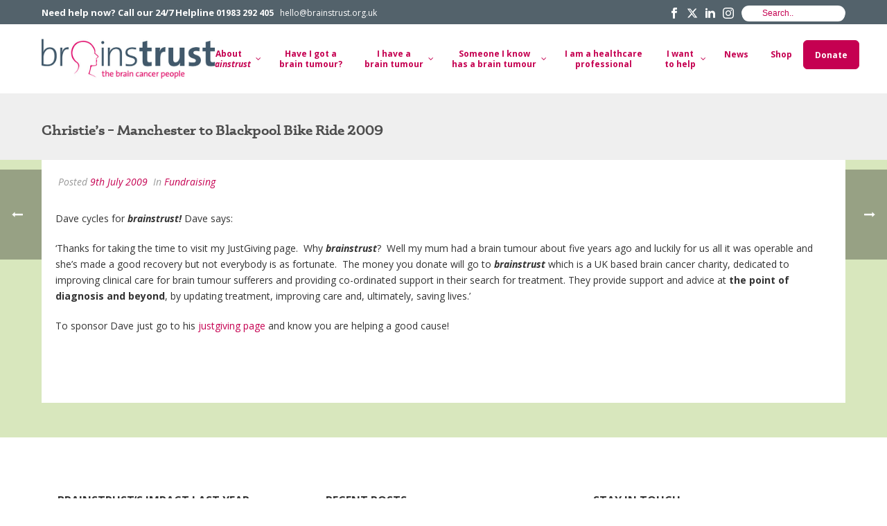

--- FILE ---
content_type: text/html; charset=UTF-8
request_url: https://brainstrust.org.uk/christies-manchester-to-blackpool-bike-ride-2009/
body_size: 38579
content:
<!DOCTYPE html>
<html lang="en-US" >
<head>
		<meta charset="UTF-8" /><meta name="viewport" content="width=device-width, initial-scale=1.0, minimum-scale=1.0, maximum-scale=1.0, user-scalable=0" /><meta http-equiv="X-UA-Compatible" content="IE=edge,chrome=1" /><meta name="format-detection" content="telephone=no"><script type="text/javascript">var ajaxurl = "https://brainstrust.org.uk/wp-admin/admin-ajax.php";</script><meta name='robots' content='index, follow, max-image-preview:large, max-snippet:-1, max-video-preview:-1' />

		<style id="critical-path-css" type="text/css">
			body,html{width:100%;height:100%;margin:0;padding:0}.page-preloader{top:0;left:0;z-index:999;position:fixed;height:100%;width:100%;text-align:center}.preloader-preview-area{animation-delay:-.2s;top:50%;-ms-transform:translateY(100%);transform:translateY(100%);margin-top:10px;max-height:calc(50% - 20px);opacity:1;width:100%;text-align:center;position:absolute}.preloader-logo{max-width:90%;top:50%;-ms-transform:translateY(-100%);transform:translateY(-100%);margin:-10px auto 0 auto;max-height:calc(50% - 20px);opacity:1;position:relative}.ball-pulse>div{width:15px;height:15px;border-radius:100%;margin:2px;animation-fill-mode:both;display:inline-block;animation:ball-pulse .75s infinite cubic-bezier(.2,.68,.18,1.08)}.ball-pulse>div:nth-child(1){animation-delay:-.36s}.ball-pulse>div:nth-child(2){animation-delay:-.24s}.ball-pulse>div:nth-child(3){animation-delay:-.12s}@keyframes ball-pulse{0%{transform:scale(1);opacity:1}45%{transform:scale(.1);opacity:.7}80%{transform:scale(1);opacity:1}}.ball-clip-rotate-pulse{position:relative;-ms-transform:translateY(-15px) translateX(-10px);transform:translateY(-15px) translateX(-10px);display:inline-block}.ball-clip-rotate-pulse>div{animation-fill-mode:both;position:absolute;top:0;left:0;border-radius:100%}.ball-clip-rotate-pulse>div:first-child{height:36px;width:36px;top:7px;left:-7px;animation:ball-clip-rotate-pulse-scale 1s 0s cubic-bezier(.09,.57,.49,.9) infinite}.ball-clip-rotate-pulse>div:last-child{position:absolute;width:50px;height:50px;left:-16px;top:-2px;background:0 0;border:2px solid;animation:ball-clip-rotate-pulse-rotate 1s 0s cubic-bezier(.09,.57,.49,.9) infinite;animation-duration:1s}@keyframes ball-clip-rotate-pulse-rotate{0%{transform:rotate(0) scale(1)}50%{transform:rotate(180deg) scale(.6)}100%{transform:rotate(360deg) scale(1)}}@keyframes ball-clip-rotate-pulse-scale{30%{transform:scale(.3)}100%{transform:scale(1)}}@keyframes square-spin{25%{transform:perspective(100px) rotateX(180deg) rotateY(0)}50%{transform:perspective(100px) rotateX(180deg) rotateY(180deg)}75%{transform:perspective(100px) rotateX(0) rotateY(180deg)}100%{transform:perspective(100px) rotateX(0) rotateY(0)}}.square-spin{display:inline-block}.square-spin>div{animation-fill-mode:both;width:50px;height:50px;animation:square-spin 3s 0s cubic-bezier(.09,.57,.49,.9) infinite}.cube-transition{position:relative;-ms-transform:translate(-25px,-25px);transform:translate(-25px,-25px);display:inline-block}.cube-transition>div{animation-fill-mode:both;width:15px;height:15px;position:absolute;top:-5px;left:-5px;animation:cube-transition 1.6s 0s infinite ease-in-out}.cube-transition>div:last-child{animation-delay:-.8s}@keyframes cube-transition{25%{transform:translateX(50px) scale(.5) rotate(-90deg)}50%{transform:translate(50px,50px) rotate(-180deg)}75%{transform:translateY(50px) scale(.5) rotate(-270deg)}100%{transform:rotate(-360deg)}}.ball-scale>div{border-radius:100%;margin:2px;animation-fill-mode:both;display:inline-block;height:60px;width:60px;animation:ball-scale 1s 0s ease-in-out infinite}@keyframes ball-scale{0%{transform:scale(0)}100%{transform:scale(1);opacity:0}}.line-scale>div{animation-fill-mode:both;display:inline-block;width:5px;height:50px;border-radius:2px;margin:2px}.line-scale>div:nth-child(1){animation:line-scale 1s -.5s infinite cubic-bezier(.2,.68,.18,1.08)}.line-scale>div:nth-child(2){animation:line-scale 1s -.4s infinite cubic-bezier(.2,.68,.18,1.08)}.line-scale>div:nth-child(3){animation:line-scale 1s -.3s infinite cubic-bezier(.2,.68,.18,1.08)}.line-scale>div:nth-child(4){animation:line-scale 1s -.2s infinite cubic-bezier(.2,.68,.18,1.08)}.line-scale>div:nth-child(5){animation:line-scale 1s -.1s infinite cubic-bezier(.2,.68,.18,1.08)}@keyframes line-scale{0%{transform:scaley(1)}50%{transform:scaley(.4)}100%{transform:scaley(1)}}.ball-scale-multiple{position:relative;-ms-transform:translateY(30px);transform:translateY(30px);display:inline-block}.ball-scale-multiple>div{border-radius:100%;animation-fill-mode:both;margin:2px;position:absolute;left:-30px;top:0;opacity:0;margin:0;width:50px;height:50px;animation:ball-scale-multiple 1s 0s linear infinite}.ball-scale-multiple>div:nth-child(2){animation-delay:-.2s}.ball-scale-multiple>div:nth-child(3){animation-delay:-.2s}@keyframes ball-scale-multiple{0%{transform:scale(0);opacity:0}5%{opacity:1}100%{transform:scale(1);opacity:0}}.ball-pulse-sync{display:inline-block}.ball-pulse-sync>div{width:15px;height:15px;border-radius:100%;margin:2px;animation-fill-mode:both;display:inline-block}.ball-pulse-sync>div:nth-child(1){animation:ball-pulse-sync .6s -.21s infinite ease-in-out}.ball-pulse-sync>div:nth-child(2){animation:ball-pulse-sync .6s -.14s infinite ease-in-out}.ball-pulse-sync>div:nth-child(3){animation:ball-pulse-sync .6s -70ms infinite ease-in-out}@keyframes ball-pulse-sync{33%{transform:translateY(10px)}66%{transform:translateY(-10px)}100%{transform:translateY(0)}}.transparent-circle{display:inline-block;border-top:.5em solid rgba(255,255,255,.2);border-right:.5em solid rgba(255,255,255,.2);border-bottom:.5em solid rgba(255,255,255,.2);border-left:.5em solid #fff;transform:translateZ(0);animation:transparent-circle 1.1s infinite linear;width:50px;height:50px;border-radius:50%}.transparent-circle:after{border-radius:50%;width:10em;height:10em}@keyframes transparent-circle{0%{transform:rotate(0)}100%{transform:rotate(360deg)}}.ball-spin-fade-loader{position:relative;top:-10px;left:-10px;display:inline-block}.ball-spin-fade-loader>div{width:15px;height:15px;border-radius:100%;margin:2px;animation-fill-mode:both;position:absolute;animation:ball-spin-fade-loader 1s infinite linear}.ball-spin-fade-loader>div:nth-child(1){top:25px;left:0;animation-delay:-.84s;-webkit-animation-delay:-.84s}.ball-spin-fade-loader>div:nth-child(2){top:17.05px;left:17.05px;animation-delay:-.72s;-webkit-animation-delay:-.72s}.ball-spin-fade-loader>div:nth-child(3){top:0;left:25px;animation-delay:-.6s;-webkit-animation-delay:-.6s}.ball-spin-fade-loader>div:nth-child(4){top:-17.05px;left:17.05px;animation-delay:-.48s;-webkit-animation-delay:-.48s}.ball-spin-fade-loader>div:nth-child(5){top:-25px;left:0;animation-delay:-.36s;-webkit-animation-delay:-.36s}.ball-spin-fade-loader>div:nth-child(6){top:-17.05px;left:-17.05px;animation-delay:-.24s;-webkit-animation-delay:-.24s}.ball-spin-fade-loader>div:nth-child(7){top:0;left:-25px;animation-delay:-.12s;-webkit-animation-delay:-.12s}.ball-spin-fade-loader>div:nth-child(8){top:17.05px;left:-17.05px;animation-delay:0s;-webkit-animation-delay:0s}@keyframes ball-spin-fade-loader{50%{opacity:.3;transform:scale(.4)}100%{opacity:1;transform:scale(1)}}		</style>

		
	<!-- This site is optimized with the Yoast SEO plugin v26.7 - https://yoast.com/wordpress/plugins/seo/ -->
	<title>Christie&#039;s - Manchester to Blackpool Bike Ride 2009 - Brainstrust, brain tumour charity</title>
	<meta name="description" content="Christie&#039;s - Manchester to Blackpool Bike Ride 2009" />
	<link rel="canonical" href="https://brainstrust.org.uk/christies-manchester-to-blackpool-bike-ride-2009/" />
	<meta property="og:locale" content="en_US" />
	<meta property="og:type" content="article" />
	<meta property="og:title" content="Christie&#039;s - Manchester to Blackpool Bike Ride 2009 - Brainstrust, brain tumour charity" />
	<meta property="og:description" content="Christie&#039;s - Manchester to Blackpool Bike Ride 2009" />
	<meta property="og:url" content="https://brainstrust.org.uk/christies-manchester-to-blackpool-bike-ride-2009/" />
	<meta property="og:site_name" content="Brainstrust, brain tumour charity" />
	<meta property="article:published_time" content="2009-07-09T00:00:00+00:00" />
	<meta name="author" content="brainstrust-dev" />
	<meta name="twitter:card" content="summary_large_image" />
	<meta name="twitter:label1" content="Written by" />
	<meta name="twitter:data1" content="brainstrust-dev" />
	<meta name="twitter:label2" content="Est. reading time" />
	<meta name="twitter:data2" content="1 minute" />
	<script type="application/ld+json" class="yoast-schema-graph">{"@context":"https://schema.org","@graph":[{"@type":"Article","@id":"https://brainstrust.org.uk/christies-manchester-to-blackpool-bike-ride-2009/#article","isPartOf":{"@id":"https://brainstrust.org.uk/christies-manchester-to-blackpool-bike-ride-2009/"},"author":{"name":"brainstrust-dev","@id":"https://brainstrust.org.uk/#/schema/person/feca4755fae047e47617e18c579c065c"},"headline":"Christie&#8217;s &#8211; Manchester to Blackpool Bike Ride 2009","datePublished":"2009-07-09T00:00:00+00:00","mainEntityOfPage":{"@id":"https://brainstrust.org.uk/christies-manchester-to-blackpool-bike-ride-2009/"},"wordCount":135,"articleSection":["Fundraising"],"inLanguage":"en-US"},{"@type":"WebPage","@id":"https://brainstrust.org.uk/christies-manchester-to-blackpool-bike-ride-2009/","url":"https://brainstrust.org.uk/christies-manchester-to-blackpool-bike-ride-2009/","name":"Christie's - Manchester to Blackpool Bike Ride 2009 - Brainstrust, brain tumour charity","isPartOf":{"@id":"https://brainstrust.org.uk/#website"},"datePublished":"2009-07-09T00:00:00+00:00","author":{"@id":"https://brainstrust.org.uk/#/schema/person/feca4755fae047e47617e18c579c065c"},"description":"Christie's - Manchester to Blackpool Bike Ride 2009","breadcrumb":{"@id":"https://brainstrust.org.uk/christies-manchester-to-blackpool-bike-ride-2009/#breadcrumb"},"inLanguage":"en-US","potentialAction":[{"@type":"ReadAction","target":["https://brainstrust.org.uk/christies-manchester-to-blackpool-bike-ride-2009/"]}]},{"@type":"BreadcrumbList","@id":"https://brainstrust.org.uk/christies-manchester-to-blackpool-bike-ride-2009/#breadcrumb","itemListElement":[{"@type":"ListItem","position":1,"name":"Home","item":"https://brainstrust.org.uk/"},{"@type":"ListItem","position":2,"name":"Christie&#8217;s &#8211; Manchester to Blackpool Bike Ride 2009"}]},{"@type":"WebSite","@id":"https://brainstrust.org.uk/#website","url":"https://brainstrust.org.uk/","name":"Brainstrust, brain tumour charity","description":"Brain tumour advice and brain tumour help","potentialAction":[{"@type":"SearchAction","target":{"@type":"EntryPoint","urlTemplate":"https://brainstrust.org.uk/?s={search_term_string}"},"query-input":{"@type":"PropertyValueSpecification","valueRequired":true,"valueName":"search_term_string"}}],"inLanguage":"en-US"},{"@type":"Person","@id":"https://brainstrust.org.uk/#/schema/person/feca4755fae047e47617e18c579c065c","name":"brainstrust-dev","image":{"@type":"ImageObject","inLanguage":"en-US","@id":"https://brainstrust.org.uk/#/schema/person/image/","url":"https://secure.gravatar.com/avatar/fc4895a8298d962d855e692ceb53effd96178ba2db781bba93bc006cfe10ef24?s=96&d=mm&r=g","contentUrl":"https://secure.gravatar.com/avatar/fc4895a8298d962d855e692ceb53effd96178ba2db781bba93bc006cfe10ef24?s=96&d=mm&r=g","caption":"brainstrust-dev"},"url":"https://brainstrust.org.uk/author/braintrust-dev/"}]}</script>
	<!-- / Yoast SEO plugin. -->


<link rel="alternate" type="application/rss+xml" title="Brainstrust, brain tumour charity &raquo; Feed" href="https://brainstrust.org.uk/feed/" />
<link rel="alternate" type="application/rss+xml" title="Brainstrust, brain tumour charity &raquo; Comments Feed" href="https://brainstrust.org.uk/comments/feed/" />

<link rel="shortcut icon" href="https://brainstrust.org.uk/wp-content/uploads/2017/07/favicon.jpg"  />
<script type="text/javascript">window.abb = {};php = {};window.PHP = {};PHP.ajax = "https://brainstrust.org.uk/wp-admin/admin-ajax.php";PHP.wp_p_id = "8577";var mk_header_parallax, mk_banner_parallax, mk_page_parallax, mk_footer_parallax, mk_body_parallax;var mk_images_dir = "https://brainstrust.org.uk/wp-content/themes/jupiter/assets/images",mk_theme_js_path = "https://brainstrust.org.uk/wp-content/themes/jupiter/assets/js",mk_theme_dir = "https://brainstrust.org.uk/wp-content/themes/jupiter",mk_captcha_placeholder = "Enter Captcha",mk_captcha_invalid_txt = "Invalid. Try again.",mk_captcha_correct_txt = "Captcha correct.",mk_responsive_nav_width = 1140,mk_vertical_header_back = "Back",mk_vertical_header_anim = "1",mk_check_rtl = true,mk_grid_width = 1200,mk_ajax_search_option = "toolbar",mk_preloader_bg_color = "#fff",mk_accent_color = "#c50051",mk_go_to_top =  "true",mk_smooth_scroll =  "true",mk_show_background_video =  "true",mk_preloader_bar_color = "#c50051",mk_preloader_logo = "";var mk_header_parallax = false,mk_banner_parallax = false,mk_footer_parallax = false,mk_body_parallax = false,mk_no_more_posts = "No More Posts",mk_typekit_id   = "laq2ikw",mk_google_fonts = ["Open Sans:100italic,200italic,300italic,400italic,500italic,600italic,700italic,800italic,900italic,100,200,300,400,500,600,700,800,900"],mk_global_lazyload = true;</script><link rel="alternate" title="oEmbed (JSON)" type="application/json+oembed" href="https://brainstrust.org.uk/wp-json/oembed/1.0/embed?url=https%3A%2F%2Fbrainstrust.org.uk%2Fchristies-manchester-to-blackpool-bike-ride-2009%2F" />
<link rel="alternate" title="oEmbed (XML)" type="text/xml+oembed" href="https://brainstrust.org.uk/wp-json/oembed/1.0/embed?url=https%3A%2F%2Fbrainstrust.org.uk%2Fchristies-manchester-to-blackpool-bike-ride-2009%2F&#038;format=xml" />
<style id='wp-img-auto-sizes-contain-inline-css' type='text/css'>
img:is([sizes=auto i],[sizes^="auto," i]){contain-intrinsic-size:3000px 1500px}
/*# sourceURL=wp-img-auto-sizes-contain-inline-css */
</style>
<style id='wp-block-library-inline-css' type='text/css'>
:root{--wp-block-synced-color:#7a00df;--wp-block-synced-color--rgb:122,0,223;--wp-bound-block-color:var(--wp-block-synced-color);--wp-editor-canvas-background:#ddd;--wp-admin-theme-color:#007cba;--wp-admin-theme-color--rgb:0,124,186;--wp-admin-theme-color-darker-10:#006ba1;--wp-admin-theme-color-darker-10--rgb:0,107,160.5;--wp-admin-theme-color-darker-20:#005a87;--wp-admin-theme-color-darker-20--rgb:0,90,135;--wp-admin-border-width-focus:2px}@media (min-resolution:192dpi){:root{--wp-admin-border-width-focus:1.5px}}.wp-element-button{cursor:pointer}:root .has-very-light-gray-background-color{background-color:#eee}:root .has-very-dark-gray-background-color{background-color:#313131}:root .has-very-light-gray-color{color:#eee}:root .has-very-dark-gray-color{color:#313131}:root .has-vivid-green-cyan-to-vivid-cyan-blue-gradient-background{background:linear-gradient(135deg,#00d084,#0693e3)}:root .has-purple-crush-gradient-background{background:linear-gradient(135deg,#34e2e4,#4721fb 50%,#ab1dfe)}:root .has-hazy-dawn-gradient-background{background:linear-gradient(135deg,#faaca8,#dad0ec)}:root .has-subdued-olive-gradient-background{background:linear-gradient(135deg,#fafae1,#67a671)}:root .has-atomic-cream-gradient-background{background:linear-gradient(135deg,#fdd79a,#004a59)}:root .has-nightshade-gradient-background{background:linear-gradient(135deg,#330968,#31cdcf)}:root .has-midnight-gradient-background{background:linear-gradient(135deg,#020381,#2874fc)}:root{--wp--preset--font-size--normal:16px;--wp--preset--font-size--huge:42px}.has-regular-font-size{font-size:1em}.has-larger-font-size{font-size:2.625em}.has-normal-font-size{font-size:var(--wp--preset--font-size--normal)}.has-huge-font-size{font-size:var(--wp--preset--font-size--huge)}.has-text-align-center{text-align:center}.has-text-align-left{text-align:left}.has-text-align-right{text-align:right}.has-fit-text{white-space:nowrap!important}#end-resizable-editor-section{display:none}.aligncenter{clear:both}.items-justified-left{justify-content:flex-start}.items-justified-center{justify-content:center}.items-justified-right{justify-content:flex-end}.items-justified-space-between{justify-content:space-between}.screen-reader-text{border:0;clip-path:inset(50%);height:1px;margin:-1px;overflow:hidden;padding:0;position:absolute;width:1px;word-wrap:normal!important}.screen-reader-text:focus{background-color:#ddd;clip-path:none;color:#444;display:block;font-size:1em;height:auto;left:5px;line-height:normal;padding:15px 23px 14px;text-decoration:none;top:5px;width:auto;z-index:100000}html :where(.has-border-color){border-style:solid}html :where([style*=border-top-color]){border-top-style:solid}html :where([style*=border-right-color]){border-right-style:solid}html :where([style*=border-bottom-color]){border-bottom-style:solid}html :where([style*=border-left-color]){border-left-style:solid}html :where([style*=border-width]){border-style:solid}html :where([style*=border-top-width]){border-top-style:solid}html :where([style*=border-right-width]){border-right-style:solid}html :where([style*=border-bottom-width]){border-bottom-style:solid}html :where([style*=border-left-width]){border-left-style:solid}html :where(img[class*=wp-image-]){height:auto;max-width:100%}:where(figure){margin:0 0 1em}html :where(.is-position-sticky){--wp-admin--admin-bar--position-offset:var(--wp-admin--admin-bar--height,0px)}@media screen and (max-width:600px){html :where(.is-position-sticky){--wp-admin--admin-bar--position-offset:0px}}

/*# sourceURL=wp-block-library-inline-css */
</style><style id='global-styles-inline-css' type='text/css'>
:root{--wp--preset--aspect-ratio--square: 1;--wp--preset--aspect-ratio--4-3: 4/3;--wp--preset--aspect-ratio--3-4: 3/4;--wp--preset--aspect-ratio--3-2: 3/2;--wp--preset--aspect-ratio--2-3: 2/3;--wp--preset--aspect-ratio--16-9: 16/9;--wp--preset--aspect-ratio--9-16: 9/16;--wp--preset--color--black: #000000;--wp--preset--color--cyan-bluish-gray: #abb8c3;--wp--preset--color--white: #ffffff;--wp--preset--color--pale-pink: #f78da7;--wp--preset--color--vivid-red: #cf2e2e;--wp--preset--color--luminous-vivid-orange: #ff6900;--wp--preset--color--luminous-vivid-amber: #fcb900;--wp--preset--color--light-green-cyan: #7bdcb5;--wp--preset--color--vivid-green-cyan: #00d084;--wp--preset--color--pale-cyan-blue: #8ed1fc;--wp--preset--color--vivid-cyan-blue: #0693e3;--wp--preset--color--vivid-purple: #9b51e0;--wp--preset--gradient--vivid-cyan-blue-to-vivid-purple: linear-gradient(135deg,rgb(6,147,227) 0%,rgb(155,81,224) 100%);--wp--preset--gradient--light-green-cyan-to-vivid-green-cyan: linear-gradient(135deg,rgb(122,220,180) 0%,rgb(0,208,130) 100%);--wp--preset--gradient--luminous-vivid-amber-to-luminous-vivid-orange: linear-gradient(135deg,rgb(252,185,0) 0%,rgb(255,105,0) 100%);--wp--preset--gradient--luminous-vivid-orange-to-vivid-red: linear-gradient(135deg,rgb(255,105,0) 0%,rgb(207,46,46) 100%);--wp--preset--gradient--very-light-gray-to-cyan-bluish-gray: linear-gradient(135deg,rgb(238,238,238) 0%,rgb(169,184,195) 100%);--wp--preset--gradient--cool-to-warm-spectrum: linear-gradient(135deg,rgb(74,234,220) 0%,rgb(151,120,209) 20%,rgb(207,42,186) 40%,rgb(238,44,130) 60%,rgb(251,105,98) 80%,rgb(254,248,76) 100%);--wp--preset--gradient--blush-light-purple: linear-gradient(135deg,rgb(255,206,236) 0%,rgb(152,150,240) 100%);--wp--preset--gradient--blush-bordeaux: linear-gradient(135deg,rgb(254,205,165) 0%,rgb(254,45,45) 50%,rgb(107,0,62) 100%);--wp--preset--gradient--luminous-dusk: linear-gradient(135deg,rgb(255,203,112) 0%,rgb(199,81,192) 50%,rgb(65,88,208) 100%);--wp--preset--gradient--pale-ocean: linear-gradient(135deg,rgb(255,245,203) 0%,rgb(182,227,212) 50%,rgb(51,167,181) 100%);--wp--preset--gradient--electric-grass: linear-gradient(135deg,rgb(202,248,128) 0%,rgb(113,206,126) 100%);--wp--preset--gradient--midnight: linear-gradient(135deg,rgb(2,3,129) 0%,rgb(40,116,252) 100%);--wp--preset--font-size--small: 13px;--wp--preset--font-size--medium: 20px;--wp--preset--font-size--large: 36px;--wp--preset--font-size--x-large: 42px;--wp--preset--spacing--20: 0.44rem;--wp--preset--spacing--30: 0.67rem;--wp--preset--spacing--40: 1rem;--wp--preset--spacing--50: 1.5rem;--wp--preset--spacing--60: 2.25rem;--wp--preset--spacing--70: 3.38rem;--wp--preset--spacing--80: 5.06rem;--wp--preset--shadow--natural: 6px 6px 9px rgba(0, 0, 0, 0.2);--wp--preset--shadow--deep: 12px 12px 50px rgba(0, 0, 0, 0.4);--wp--preset--shadow--sharp: 6px 6px 0px rgba(0, 0, 0, 0.2);--wp--preset--shadow--outlined: 6px 6px 0px -3px rgb(255, 255, 255), 6px 6px rgb(0, 0, 0);--wp--preset--shadow--crisp: 6px 6px 0px rgb(0, 0, 0);}:where(.is-layout-flex){gap: 0.5em;}:where(.is-layout-grid){gap: 0.5em;}body .is-layout-flex{display: flex;}.is-layout-flex{flex-wrap: wrap;align-items: center;}.is-layout-flex > :is(*, div){margin: 0;}body .is-layout-grid{display: grid;}.is-layout-grid > :is(*, div){margin: 0;}:where(.wp-block-columns.is-layout-flex){gap: 2em;}:where(.wp-block-columns.is-layout-grid){gap: 2em;}:where(.wp-block-post-template.is-layout-flex){gap: 1.25em;}:where(.wp-block-post-template.is-layout-grid){gap: 1.25em;}.has-black-color{color: var(--wp--preset--color--black) !important;}.has-cyan-bluish-gray-color{color: var(--wp--preset--color--cyan-bluish-gray) !important;}.has-white-color{color: var(--wp--preset--color--white) !important;}.has-pale-pink-color{color: var(--wp--preset--color--pale-pink) !important;}.has-vivid-red-color{color: var(--wp--preset--color--vivid-red) !important;}.has-luminous-vivid-orange-color{color: var(--wp--preset--color--luminous-vivid-orange) !important;}.has-luminous-vivid-amber-color{color: var(--wp--preset--color--luminous-vivid-amber) !important;}.has-light-green-cyan-color{color: var(--wp--preset--color--light-green-cyan) !important;}.has-vivid-green-cyan-color{color: var(--wp--preset--color--vivid-green-cyan) !important;}.has-pale-cyan-blue-color{color: var(--wp--preset--color--pale-cyan-blue) !important;}.has-vivid-cyan-blue-color{color: var(--wp--preset--color--vivid-cyan-blue) !important;}.has-vivid-purple-color{color: var(--wp--preset--color--vivid-purple) !important;}.has-black-background-color{background-color: var(--wp--preset--color--black) !important;}.has-cyan-bluish-gray-background-color{background-color: var(--wp--preset--color--cyan-bluish-gray) !important;}.has-white-background-color{background-color: var(--wp--preset--color--white) !important;}.has-pale-pink-background-color{background-color: var(--wp--preset--color--pale-pink) !important;}.has-vivid-red-background-color{background-color: var(--wp--preset--color--vivid-red) !important;}.has-luminous-vivid-orange-background-color{background-color: var(--wp--preset--color--luminous-vivid-orange) !important;}.has-luminous-vivid-amber-background-color{background-color: var(--wp--preset--color--luminous-vivid-amber) !important;}.has-light-green-cyan-background-color{background-color: var(--wp--preset--color--light-green-cyan) !important;}.has-vivid-green-cyan-background-color{background-color: var(--wp--preset--color--vivid-green-cyan) !important;}.has-pale-cyan-blue-background-color{background-color: var(--wp--preset--color--pale-cyan-blue) !important;}.has-vivid-cyan-blue-background-color{background-color: var(--wp--preset--color--vivid-cyan-blue) !important;}.has-vivid-purple-background-color{background-color: var(--wp--preset--color--vivid-purple) !important;}.has-black-border-color{border-color: var(--wp--preset--color--black) !important;}.has-cyan-bluish-gray-border-color{border-color: var(--wp--preset--color--cyan-bluish-gray) !important;}.has-white-border-color{border-color: var(--wp--preset--color--white) !important;}.has-pale-pink-border-color{border-color: var(--wp--preset--color--pale-pink) !important;}.has-vivid-red-border-color{border-color: var(--wp--preset--color--vivid-red) !important;}.has-luminous-vivid-orange-border-color{border-color: var(--wp--preset--color--luminous-vivid-orange) !important;}.has-luminous-vivid-amber-border-color{border-color: var(--wp--preset--color--luminous-vivid-amber) !important;}.has-light-green-cyan-border-color{border-color: var(--wp--preset--color--light-green-cyan) !important;}.has-vivid-green-cyan-border-color{border-color: var(--wp--preset--color--vivid-green-cyan) !important;}.has-pale-cyan-blue-border-color{border-color: var(--wp--preset--color--pale-cyan-blue) !important;}.has-vivid-cyan-blue-border-color{border-color: var(--wp--preset--color--vivid-cyan-blue) !important;}.has-vivid-purple-border-color{border-color: var(--wp--preset--color--vivid-purple) !important;}.has-vivid-cyan-blue-to-vivid-purple-gradient-background{background: var(--wp--preset--gradient--vivid-cyan-blue-to-vivid-purple) !important;}.has-light-green-cyan-to-vivid-green-cyan-gradient-background{background: var(--wp--preset--gradient--light-green-cyan-to-vivid-green-cyan) !important;}.has-luminous-vivid-amber-to-luminous-vivid-orange-gradient-background{background: var(--wp--preset--gradient--luminous-vivid-amber-to-luminous-vivid-orange) !important;}.has-luminous-vivid-orange-to-vivid-red-gradient-background{background: var(--wp--preset--gradient--luminous-vivid-orange-to-vivid-red) !important;}.has-very-light-gray-to-cyan-bluish-gray-gradient-background{background: var(--wp--preset--gradient--very-light-gray-to-cyan-bluish-gray) !important;}.has-cool-to-warm-spectrum-gradient-background{background: var(--wp--preset--gradient--cool-to-warm-spectrum) !important;}.has-blush-light-purple-gradient-background{background: var(--wp--preset--gradient--blush-light-purple) !important;}.has-blush-bordeaux-gradient-background{background: var(--wp--preset--gradient--blush-bordeaux) !important;}.has-luminous-dusk-gradient-background{background: var(--wp--preset--gradient--luminous-dusk) !important;}.has-pale-ocean-gradient-background{background: var(--wp--preset--gradient--pale-ocean) !important;}.has-electric-grass-gradient-background{background: var(--wp--preset--gradient--electric-grass) !important;}.has-midnight-gradient-background{background: var(--wp--preset--gradient--midnight) !important;}.has-small-font-size{font-size: var(--wp--preset--font-size--small) !important;}.has-medium-font-size{font-size: var(--wp--preset--font-size--medium) !important;}.has-large-font-size{font-size: var(--wp--preset--font-size--large) !important;}.has-x-large-font-size{font-size: var(--wp--preset--font-size--x-large) !important;}
/*# sourceURL=global-styles-inline-css */
</style>

<style id='classic-theme-styles-inline-css' type='text/css'>
/*! This file is auto-generated */
.wp-block-button__link{color:#fff;background-color:#32373c;border-radius:9999px;box-shadow:none;text-decoration:none;padding:calc(.667em + 2px) calc(1.333em + 2px);font-size:1.125em}.wp-block-file__button{background:#32373c;color:#fff;text-decoration:none}
/*# sourceURL=/wp-includes/css/classic-themes.min.css */
</style>
<link rel='stylesheet' id='dashicons-css' href='https://brainstrust.org.uk/wp-includes/css/dashicons.min.css?ver=6.9' type='text/css' media='all' />
<link rel='stylesheet' id='essgrid-blocks-editor-css-css' href='https://brainstrust.org.uk/wp-content/plugins/essential-grid/public/includes/builders/gutenberg/build/index.css?ver=1766248867' type='text/css' media='all' />
<link rel='stylesheet' id='font-awesome-css' href='https://brainstrust.org.uk/wp-content/plugins/import-eventbrite-events/assets/css/font-awesome.min.css?ver=1.7.9' type='text/css' media='all' />
<link rel='stylesheet' id='import-eventbrite-events-front-css' href='https://brainstrust.org.uk/wp-content/plugins/import-eventbrite-events/assets/css/import-eventbrite-events.css?ver=1.7.9' type='text/css' media='all' />
<link rel='stylesheet' id='import-eventbrite-events-front-style2-css' href='https://brainstrust.org.uk/wp-content/plugins/import-eventbrite-events/assets/css/grid-style2.css?ver=1.7.9' type='text/css' media='all' />
<link rel='stylesheet' id='theme.css-css' href='https://brainstrust.org.uk/wp-content/plugins/popup-builder/public/css/theme.css?ver=4.4.2' type='text/css' media='all' />
<link rel='stylesheet' id='simple-banner-style-css' href='https://brainstrust.org.uk/wp-content/plugins/simple-banner/simple-banner.css?ver=3.2.0' type='text/css' media='all' />
<link rel='stylesheet' id='helpful-css' href='https://brainstrust.org.uk/wp-content/plugins/helpful/core/assets/themes/base.css?ver=4.5.24' type='text/css' media='all' />
<link rel='stylesheet' id='theme-styles-css' href='https://brainstrust.org.uk/wp-content/themes/jupiter/assets/stylesheet/min/full-styles.6.12.3.css?ver=1766072013' type='text/css' media='all' />
<style id='theme-styles-inline-css' type='text/css'>

			#wpadminbar {
				-webkit-backface-visibility: hidden;
				backface-visibility: hidden;
				-webkit-perspective: 1000;
				-ms-perspective: 1000;
				perspective: 1000;
				-webkit-transform: translateZ(0px);
				-ms-transform: translateZ(0px);
				transform: translateZ(0px);
			}
			@media screen and (max-width: 600px) {
				#wpadminbar {
					position: fixed !important;
				}
			}
		
body { transform:unset;background-color:#fff; } .hb-custom-header #mk-page-introduce, .mk-header { transform:unset;background-color:#efefef;background-repeat:no-repeat;background-size:cover;-webkit-background-size:cover;-moz-background-size:cover; } .hb-custom-header > div, .mk-header-bg { transform:unset;background-color:#fff; } .mk-classic-nav-bg { transform:unset;background-color:#fff; } .master-holder-bg { transform:unset;background-color:#d8e7bd; } #mk-footer { transform:unset;background-color:#ffffff; } #mk-boxed-layout { -webkit-box-shadow:0 0 px rgba(0, 0, 0, ); -moz-box-shadow:0 0 px rgba(0, 0, 0, ); box-shadow:0 0 px rgba(0, 0, 0, ); } .mk-news-tab .mk-tabs-tabs .is-active a, .mk-fancy-title.pattern-style span, .mk-fancy-title.pattern-style.color-gradient span:after, .page-bg-color { background-color:#d8e7bd; } .page-title { font-size:20px; color:#4d4d4d; text-transform:none; font-weight:bolder; letter-spacing:0px; } .page-subtitle { font-size:14px; line-height:100%; color:#a3a3a3; font-size:14px; text-transform:none; } .mk-header { border-bottom:1px solid #ededed; } .header-style-1 .mk-header-padding-wrapper, .header-style-2 .mk-header-padding-wrapper, .header-style-3 .mk-header-padding-wrapper { padding-top:136px; } .mk-process-steps[max-width~="950px"] ul::before { display:none !important; } .mk-process-steps[max-width~="950px"] li { margin-bottom:30px !important; width:100% !important; text-align:center; } .mk-event-countdown-ul[max-width~="750px"] li { width:90%; display:block; margin:0 auto 15px; } body { font-family:Arial, Helvetica, sans-serif } h1, h2, h3, h4, h5, h6 { font-family:"phoreuscherokee",serif } body { font-family:Open Sans } @font-face { font-family:'star'; src:url('https://brainstrust.org.uk/wp-content/themes/jupiter/assets/stylesheet/fonts/star/font.eot'); src:url('https://brainstrust.org.uk/wp-content/themes/jupiter/assets/stylesheet/fonts/star/font.eot?#iefix') format('embedded-opentype'), url('https://brainstrust.org.uk/wp-content/themes/jupiter/assets/stylesheet/fonts/star/font.woff') format('woff'), url('https://brainstrust.org.uk/wp-content/themes/jupiter/assets/stylesheet/fonts/star/font.ttf') format('truetype'), url('https://brainstrust.org.uk/wp-content/themes/jupiter/assets/stylesheet/fonts/star/font.svg#star') format('svg'); font-weight:normal; font-style:normal; } @font-face { font-family:'WooCommerce'; src:url('https://brainstrust.org.uk/wp-content/themes/jupiter/assets/stylesheet/fonts/woocommerce/font.eot'); src:url('https://brainstrust.org.uk/wp-content/themes/jupiter/assets/stylesheet/fonts/woocommerce/font.eot?#iefix') format('embedded-opentype'), url('https://brainstrust.org.uk/wp-content/themes/jupiter/assets/stylesheet/fonts/woocommerce/font.woff') format('woff'), url('https://brainstrust.org.uk/wp-content/themes/jupiter/assets/stylesheet/fonts/woocommerce/font.ttf') format('truetype'), url('https://brainstrust.org.uk/wp-content/themes/jupiter/assets/stylesheet/fonts/woocommerce/font.svg#WooCommerce') format('svg'); font-weight:normal; font-style:normal; } .portfolio-grid.portfolio-grid-lazyload.jupiter-donut- { background-color:#fff; padding:10px; } #random_image_wrapper img { width:100%; } .event-excerpt { display:-webkit-box; -webkit-line-clamp:3; -webkit-box-orient:vertical; overflow:hidden; } .event-excerpt p:first-of-type { margin:0!important; height:0!important; } .event-post-heading { margin-bottom:0px!important; } .event-post-heading h4 { min-height:42px; margin-bottom:5px!important; } .event-post-btn { font-weight:bold!important; } .event-sign-up { padding:20px; background-color:#e8ebed; display:block; margin:20px 0px; } .event-sign-up h3 { margin-bottom:15px; } .event-btn { font-weight:bold; padding:12px 16px; background-color:#c50051; color:#fff; border-radius:6px; border:1px solid #c50051; transition:all .3s ease-in-out; display:inline-block; } .event-btn:hover { background-color:#ffffff; color:#c50051; } .event-grid .vc_grid-filter.vc_grid-filter-center { text-align:left; } .past-event-link { position:absolute; top:20px; right:20px; background-color:#999; font-size:18px; color:#ffffff; border:1px solid transparent; padding:10px 20px; border-radius:10px; } .hover-text h2 { color:#fff !important; text-shadow:2px 2px 5px rgba(0,0,0,0.66) !important; font-size:20px !important; } .hover-text h3 { color:#fff !important; } .content-box-heading { background-color:#c50051 !important; color:#fff !important; } .mk-button--text { line-height:normal; letter-spacing:0px !important; } .lcx .lcx-popup { max-height:calc(100vh - 180px) !important; } #menu-research li { display:inline; } #nf-form-title-3 { display:none; } .nf-form-content label { font-size:14px !important; line-height:20px; } .mk-go-top.is-active { right:95px !important; opacity:1; bottom:25px !important; } #mk-footer .widgettitle { text-transform:uppercase; font-size:16px; color:#333333; font-weight:bolder; font-family:"open sans" !important; } .landing-link-box { background-color:#fff; padding:10px 20px; margin:0px !important; font-family:"phoreuscherokee"; } .landing-link-box p { margin-bottom:0px !important; } .landing-link-box a { font-size:18px; font-weight:bold; } .landing-link-box2 { background-color:#fff; padding:10px 20px 33px 20px; margin:0px !important; font-family:"phoreuscherokee"; } .landing-link-box2 p { margin-bottom:0px !important; } .landing-link-box2 a { font-size:18px; font-weight:bold; } .wpb_row.header-row2021 { background-position:25% 0% !important; background-size:cover !important; } .post-type-badge { display:none !important; } .pink-text h3 {color:#c50051 !important;} a.button-care { background-color:#c50051; color:#fff; padding:10px 20px; } a.button-care:hover { background-color:#fff; color:#c50051; padding:10px 20px; } .mk-header-searchform span .text-input { background-color:rgba(255,255,255,.2); font-size:12px; width:150px !important; height:23px; padding:3px 15px 3px 30px; line-height:16px; margin:0; border:none; border-radius:40px; opacity:1 !important; } .footer-left {width:50%; float:left;} .footer-right {width:50%; float:right; text-align:right;} .footer-right img {margin:0px 20px 0px 0px;} .mk-footer-copyright { opacity:1 !important; } .mk-footer-copyright a { color:#ffffff !important; } .contact-left {width:50%; float:left;} .contact-right {width:50%; float:right;} .contact-clear {clear:both;} #mk-footer .widget { margin-bottom:20px !important; } a.newsletter-button {border:1px solid #c50051; padding:10px 13px; font-weight:bold; font-size:11px;} a.newsletter-button:hover {border:1px solid #c50051; background-color:#c50051; color:#fff !important; padding:10px 13px; font-weight:bold;} .widget_posts_lists ul li { overflow:hidden; margin:0 0 12px; padding:15px !important; list-style:none; background-color:#e8ebed; } .content-box {background-color:#fff; padding:20px; } .content-box-nopad {background-color:#fff; padding:20px 20px 0px 20px; } .content-box-small {background-color:#fff; padding:20px; font-size:11px !important } .content-box-small p {font-size:11px !important } .content-box-different {background-color:#fff; padding:20px; } .content-box-different li {font-size:18px; margin:0px 0px 20px 0px} .sidebar-title { margin:0px !important; padding:0px 0px 10px 0px !important; } :target:before { content:""; display:block; height:200px; margin:-200px 0 0; } .about-table {color:#fff !important} .about-table a {color:#fff !important} .about-table td {padding:3%; text-align:left; font-size:13px} .about-table li {margin:0px !important; padding:0px !important;} .about-table ul {margin:0px !important; padding:0px !important;} .about-table h3 {font-size:18px !important; color:#fff !important;} .fourth-level a {font-size:11px !important; margin:0px 0px 0px 15px !important;} #mk-button-3 .mk-button { border-color:#c50051 !important; color:#c50051 !important; } .mk-button--dimension-flat.text-color-dark { color:#c50051 !important; } h3.mk-fancy-title { padding:0px !important; } .home-white p {color:#fff !important} .home-pink p {color:#c50051 !important} @media screen and (max-width:960px) { .vc_col-sm-4.wpb_column { width:100% !important; padding:0px !important; } .vc_col-sm-6.wpb_column { width:100% !important; padding:0px !important; } .vc_col-sm-3.wpb_column { width:100% !important; padding:0px !important; } } .ubermenu-main { margin-top:23px !important; } .ubermenu .ubermenu-target-text { text-align:center} .ubermenu-submenu.ubermenu-submenu-id-54.ubermenu-submenu-type-mega.ubermenu-submenu-drop.ubermenu-submenu-align-full_width { margin-top:0px; } #theme-page .theme-page-wrapper.right-layout .sidebar-wrapper { padding:30px 20px 30px; background-color:#fff; margin:-40px 0px 0px 0px !important; } .widget-sub-navigation ul.menu, .widget_nav_menu ul.menu, .widget_product_categories ul.menu, .woocommerce-MyAccount-navigation ul.menu { border:0px !important; border-radius:2px; } .widget-sub-navigation ul li, .widget_nav_menu ul li, .widget_product_categories ul li, .woocommerce-MyAccount-navigation ul li { margin:0; border-bottom:0px !important; } .widgettitle { font-family:"phoreuscherokee"; letter-spacing:0px !important; } .content-box td {text-align:left; border-bottom:1px solid #d7d7d7; font-size:12px !important} .surgery-box { border:1px solid #c50051; padding:15px; padding-right:15px; padding-left:15px; width:30% !important; background-color:#fff; margin:0 1.2% 0 1.1% !important; } #alphabet li {list-style-type:none; background-image:none; font-size:18px; color:#fff; display:block; text-align:center; float:left; width:20px; height:20px; background-color:#c50051; padding:8px; margin:0px 2px 2px 0px; border-radius:8px;} #alphabet li a {color:#fff;} #alphabet li a:hover {color:#d1d1d1; text-decoration:none;} .mk-blog-single { background-color:#fff; padding:20px; margin:-50px 0px 0px 0px; } .mk-blog-author { display:none !important; } .mk-blog-thumbnail-item .item-wrapper h3 { margin:20px 0; letter-spacing:0px !important; font-size:20px !important; } .mk-blog-thumbnail-item .mk-blog-meta { font-size:12px !important; } .master-holder h2 { line-height:150%; } .widgettitle { text-transform:none; font-size:18px; color:#c50051; font-weight:bolder; } .a-sticky .mk-header-holder { transition:none !important; } .sticky-style-fixed.header-style-1.a-sticky .mk-header-holder, .sticky-style-fixed.header-style-3.a-sticky .mk-header-holder { top:0px !important; } .home-white p { color:#fff !important; text-shadow:0px 0px 5px #000; } li.donate a { background-color:#c50051 !important; color:#fff !important; border-radius:6px !important; border:1px solid #c50051 !important; } li.donate a:hover { background-color:#fff !important; color:#c50051 !important; border-radius:6px !important; border:1px solid #c50051 !important; } .widget { margin-bottom:20px !important; } .pullout {padding:20px 20px 3px 20px;} .pullout p {color:#fff !important; font-size:20px; font-family:"phoreuscherokee";} .pullout strong {color:#fff !important; font-size:20px;} .pullout li {color:#fff !important; font-size:16px;} .pullout h3 {color:#fff !important; font-size:28px; font-family:"phoreuscherokee";} .pullout a {color:#fff !important; text-decoration:underline !important } .story-background { background-image:url(https://brainstrust.org.uk/wp-content/uploads/2024/12/our-story-background-2024.jpg); background-position:center top; background-repeat:no-repeat; line-height:15px; padding-bottom:1200px; width:600px !important; margin:0px auto !important; font-size:12px !important} .story-background p {font-size:12px !important; line-height:15px !important;} h2.story-year {border:0 !important; font-size:26px !important; padding:0px 0px 0px 0px !important; margin:0px !important; } .story1 {padding:0px; width:46%; padding:50px 0px 0px 5px; float:left; height:270px;} .story2 {padding:0px; width:46%; clear:both; float:right; padding:46px 0px 0px 0px !important; } .story3 {padding:0px; width:46%; clear:left; float:left; padding:130px 0px 0px 5px !important; height:140px} .story4 {padding:0px; width:46%; clear:both; float:right; padding:17px 0px 0px 0px !important; height:190px} .story5 {padding:0px; width:46%; clear:both; padding:33px 0px 0px 5px !important; height:335px} .story6 {padding:0px; width:46%; clear:both; float:right; padding:22px 0px 0px 0px !important; height:280px} .story7 {padding:0px; width:46%; clear:left; float:left; padding:93px 0px 0px 5px !important; height:500px} .story8 {padding:0px; width:46%; clear:both; float:right; padding:138px 0px 0px 0px !important; height:480px} .story9 {padding:0px; width:46%; clear:both; padding:152px 0px 0px 5px !important; height:320px} .story10 {padding:0px; width:46%; clear:right; float:right; padding:174px 0px 0px 0px !important; height:720px} .story11 {padding:0px; width:46%; clear:both; padding:230px 0px 0px 5px !important; height:320px; } .story12 {padding:0px; width:46%; clear:right; float:right; padding:230px 0px 0px 5px !important; height:320px; } .story13 {padding:0px; width:46%; clear:both; padding:80px 0px 0px 5px !important; height:320px; } .story14 {padding:0px; width:46%; clear:right; float:right; padding:400px 0px 0px 5px !important; height:320px; } .story15 {padding:0px; width:46%; clear:both; padding:580px 0px 0px 5px !important; height:320px; } .story16 {padding:0px; width:46%; clear:right; float:right; padding:200px 0px 0px 5px !important; height:320px; } .story17 {padding:0px; width:46%; clear:both; padding:400px 0px 0px 5px !important; height:320px; } .story18 {padding:0px; width:46%; clear:right; float:right; padding:400px 0px 0px 5px !important; height:320px; } .story19 {padding:0px; width:46%; clear:both; padding:380px 0px 0px 5px !important; height:320px; } .story20 {padding:0px; width:46%; clear:right; float:right; padding:400px 0px 0px 5px !important; height:320px; } .wpcf7-form-control.wpcf7-textarea { height:80px; } .privacy-text p {font-size:11px} span.wpcf7-list-item { display:block; margin:10px 0 5px 0; margin-left:0px; } .wpcf7-list-item-label { margin:0px 0px 0px 10px; } div.wpcf7-response-output { border:0px !important; } .mk-blog-meta time { display:none; } .single-social-section { display:none; } sup { top:-.2em !important; } .sidebar-contact1 a.newsletter-button { width:100% !important; background-color:#d8e7be; color:#64922f; font-size:15.84px; border:0; } .sidebar-contact1 a.newsletter-button:hover { background-color:#fff; color:#64922f !important; } .sidebar-contact1 { background-color:#64922f; padding:20px 20px 30px 20px; color:#fff; font-size:16px; font-family:"phoreuscherokee",serif; } #random_image_wrapper img { padding:0px !important; } .vc_custom_1520007244839 { padding-right:0px !important; } #frame { position:relative; overflow:hidden; height:1300px; width:1130px; background:#fff !important; border-top:20px #fff solid; } #myframe{ position:absolute; top:0px; left:0px; } .form-row1 { width:20%; float:left; padding:0px 0px 20px 0px; } .form-row2 { width:20%; float:left; } .form-row3 { width:20%; float:left; } .form-row4 { width:20%; float:left; } .form-row1a { width:20%; float:left; padding:0px 0px 20px 0px; } .form-row2a { width:20%; float:left; } .form-row3a { width:20%; float:left; } .form-row4a { width:20%; float:left; } @media only screen and (max-width:800px) { .bottom-space-mobile {margin-bottom:20px} .mk-accordion-pane img {display:none;} .form-row1 { width:50%; float:left; padding:0px 0px 20px 0px; } .form-row2 { width:50%; float:left; padding:0px 0px 20px 0px; } .form-row3 { width:50%; float:left; padding:0px 0px 20px 0px; } .form-row4 { width:50%; float:left; padding:0px 0px 20px 0px; } } @media only screen and (max-width:800px) { .form-row1a { width:25%; float:left; padding:0px 0px 20px 0px; } .form-row2a { width:25%; float:left; padding:0px 0px 20px 0px; } .form-row3a { width:25%; float:left; padding:0px 0px 20px 0px; } .form-row4a { width:25%; float:left; padding:0px 0px 20px 0px; } } .master-holder select:not(.gfield_select), .woocommerce select { min-width:140px; !important } .brainbox-extra-space { height:50px; } .popmake-content ol li { font-size:14px; color:#333333; margin-top:3px; margin-bottom:3px; } .popmake-introduction .mk-button--text { color:white !important; } .blog-data .featured-image { display:none !important; } .blog-data .mk-blog-magazine-item.magazine-featured-post .item-wrapper { padding:0px; } .blog-data .mk-blog-magazine-item.magazine-featured-post .the-excerpt p { letter-spacing:0px !important; color:#797979; font-size:13px !important; } .blog-data .mk-blog-magazine-item.magazine-featured-post .blog-magazine-social-section { display:none !important; } .blog-data .mk-categories { display:none !important; } .blog-data .mk-blog-magazine-item .the-title { font-size:14px !important; margin-bottom:5px; letter-spacing:0px; line-height:18px; } .white-text p {color:#fff !important} .white-text a {color:#fff !important; text-decoration:underline;} .white-text h2 {color:#fff !important} .white-text h1 {color:#fff !important} .white-text h3 {color:#fff !important} .white-text h4 {color:#fff !important} .white-text li {color:#fff !important} .form-in {color:#fff; padding:0px 15px;} .form-in input, textarea, select { width:100%; margin:0px 0px 10px 0px; } .submit-button { border:1px solid #C50051; width:200px !important; padding:10px; } #\30 0N0g000003VOH2 { width:auto; margin-top:10px; } a.tt{ position:relative; z-index:24; text-decoration:none; } a.tt span{ display:none; } a.tt:hover{ z-index:25; color:#aaaaff; background:;} a.tt:hover span.tooltip{ display:block; position:absolute; top:0px; left:100px; padding:0px 0px 0px 90px; width:420px; color:#333; text-align:left; filter:alpha(opacity:90); KHTMLOpacity:0.90; MozOpacity:0.90; opacity:0.90; } a.tt:hover span.top{ display:block; padding:5px; background:url(https://brainstrust.org.uk/wp-content/uploads/2018/07/bubble.gif) no-repeat top; } a.tt:hover span.middle{ display:block; padding:10px 15px; background:url(https://brainstrust.org.uk/wp-content/uploads/2018/07/bubble_filler.gif) repeat bottom; } a.tt:hover span.bottom{ display:block; padding:3px 8px 10px; color:#333; background:url(https://brainstrust.org.uk/wp-content/uploads/2018/07/bubble.gif) no-repeat bottom; } input.hideradio{ visibility:hidden; position:absolute; } .imgradio label > input + img{ cursor:pointer; border:0; margin:0px; width:45px; } .imgradio label > input:checked + img{ border:0; background-color:#fff; border-radius:50%; } .outcomes-mobile .imgradio label > input:checked + img{ border:0; background-color:#d9d9d9 !important; border-radius:50%; } .buttons1 { width:47%; float:left; padding-top:155px; } .buttons2 { width:6%; float:left; padding-top:0px; } .buttons3 { width:47%; float:left; padding-top:155px; } .buttons4 { width:47%; float:left ; } .buttons5 { width:6%; float:left; margin:40px 0 0 0; } .buttons6 { width:47%; float:left; } .buttonsbottom { clear:both; padding-top:15px !important;} .buttons2 img { display:block; margin-left:auto !important; margin-right:auto !important; margin-bottom:10px !important; } .buttons5 img { display:block; margin-left:auto !important; margin-right:auto !important; margin-bottom:10px !important; } .buttons6 label:nth-child(2) { margin:-17px 0px 0px 50px !important; display:block;} .buttons6 label:nth-child(3) { margin:-17px 0px 0px 100px !important; display:block;} .buttons6 label:nth-child(4) { margin:-17px 0px 0px 150px !important; display:block;} .buttons6 label:nth-child(5) { margin:-17px 0px 0px 200px !important; display:block;} .buttons4 label:nth-child(1) { margin:0px 0px 0px 0px !important; display:block; float:right; clear:both;} .buttons4 label:nth-child(2) { margin:-17px 50px 0px 0px !important; display:block; float:right; clear:both;} .buttons4 label:nth-child(3) { margin:-17px 100px 0px 0px !important; display:block; float:right; clear:both;} .buttons4 label:nth-child(4) { margin:-17px 150px 0px 0px !important; display:block; float:right; clear:both;} .buttons4 label:nth-child(5) { margin:-17px 200px 0px 0px !important; display:block; float:right; clear:both;} .buttons3 label:nth-child(1) { margin:0px 0px -17px 200px !important; display:block; clear:both;} .buttons3 label:nth-child(2) { margin:0px 0px -17px 150px !important; display:block; clear:both;} .buttons3 label:nth-child(3) { margin:0px 0px -17px 100px !important; display:block; clear:both;} .buttons3 label:nth-child(4) { margin:0px 0px -17px 50px !important; display:block; clear:both;} .buttons3 label:nth-child(5) { margin:0px 0px 0px 0px !important; display:block; clear:both;} .buttons1 label:nth-child(1) { margin:0px 200px -17px 0px !important; display:block; clear:both; float:right;} .buttons1 label:nth-child(2) { margin:0px 150px -17px 0px !important; display:block; clear:both; float:right;} .buttons1 label:nth-child(3) { margin:0px 100px -17px 0px !important; display:block; clear:both; float:right;} .buttons1 label:nth-child(4) { margin:0px 50px -17px 0px !important; display:block; clear:both; float:right;} .buttons1 label:nth-child(5) { margin:0px 0px 0px 0px !important; display:block; clear:both; float:right;} .star-form .vc_custom_1542820853440 { background-position:3.5% 3.5% !important; } .outcomes-form select { width:345px; } #mk-footer-unfold-spacer { clear:both; } #wpcf7-f10176-p10113-o1 { margin-top:-6px; } #\30 0N70000003gZHN { width:400px; } .home-block h3 p { color:#fff !important; } .shadow span { text-shadow:1px 1px 2px rgba(0,0,0,0.62); } .salesforce-form label { display:block; } .salesforce-form input { width:100%; } .salesforce-form input[type="submit"] { width:200px; background-color:#c50051; padding:15px; border:none; outline:none; color:#fff; border-radius:8px; font-weight:bold; margin:15px 0; } .salesforce-form input[type="submit"]:hover { width:200px; background-color:#fff; color:#c50051; border:solid 1px #c50051; } .helpful > .helpful-content > span { display:inherit !important; } .own-thing h4 a { color:#fff !important; padding:0px !important; margin:0px !important; } .form-left { width:48%; float:left; } .form-right { width:48%; float:right; } .form-right input[type="text"] { width:100%; } .form-left input[type="text"] { width:100%; } .signup { font-size:18px; line-height:30px; } .vc_custom_1583423376026 { display:block !important; } #mk-footer-unfold-spacer { clear:both; position:relative; } @media only screen and (max-width:600px) { .vc_col-lg-1, .vc_col-lg-10, .vc_col-lg-11, .vc_col-lg-12, .vc_col-lg-2, .vc_col-lg-3, .vc_col-lg-4, .vc_col-lg-5, .vc_col-lg-6, .vc_col-lg-7, .vc_col-lg-8, .vc_col-lg-9, .vc_col-md-1, .vc_col-md-10, .vc_col-md-11, .vc_col-md-12, .vc_col-md-2, .vc_col-md-3, .vc_col-md-4, .vc_col-md-5, .vc_col-md-6, .vc_col-md-7, .vc_col-md-8, .vc_col-md-9, .vc_col-sm-1, .vc_col-sm-10, .vc_col-sm-11, .vc_col-sm-12, .vc_col-sm-2, .vc_col-sm-3, .vc_col-sm-4, .vc_col-sm-5, .vc_col-sm-6, .vc_col-sm-7, .vc_col-sm-8, .vc_col-sm-9, .vc_col-xs-1, .vc_col-xs-10, .vc_col-xs-11, .vc_col-xs-12, .vc_col-xs-2, .vc_col-xs-3, .vc_col-xs-4, .vc_col-xs-5, .vc_col-xs-6, .vc_col-xs-7, .vc_col-xs-8, .vc_col-xs-9 { padding-left:0px !important; padding-right:0px !important; } } .hereToHelp { z-index:99; } .vc_grid-filter.vc_grid-filter-filled-rounded.vc_grid-filter-color-juicy_pink > .vc_grid-filter-item.vc_active {background-color:#c50051 !important;} .vc_grid-filter.vc_grid-filter-filled-rounded.vc_grid-filter-color-juicy_pink > .vc_grid-filter-item.vc_active:hover {background-color:#c50051 !important;} .vc_grid-filter.vc_grid-filter-filled-rounded.vc_grid-filter-color-juicy_pink > .vc_grid-filter-item { background-color:#999 !important ; } .vc_grid-filter.vc_grid-filter-size-lg .vc_grid-filter-item { font-size:18px; padding:10px 20px !important; } .vc_grid-filter.vc_grid-filter-filled-rounded > .vc_grid-filter-item:first-child { border-radius:10px !important; margin:0px 10px !important; } .vc_grid-filter.vc_grid-filter-filled-rounded > .vc_grid-filter-item:nth-child(n+2), .vc_grid-filter.vc_grid-filter-filled > .vc_grid-filter-item:nth-child(n+2) { margin:0px 10px !important; border-radius:10px !important; } .vc_grid-filter.vc_grid-filter-filled-rounded > .vc_grid-filter-item:last-child { border-radius:10px !important; margin:0px 10px !important; } .vc_btn3.vc_btn3-color-blue, .vc_btn3.vc_btn3-color-blue.vc_btn3-style-flat { color:#fff; background-color:#c50051 !important; } .vc_btn3.vc_btn3-color-blue, .vc_btn3.vc_btn3-color-blue.vc_btn3-style-flat:hover { color:#fff; background-color:#c50051 !important;} .vc_btn3.vc_btn3-color-juicy-pink, .vc_btn3.vc_btn3-color-juicy-pink.vc_btn3-style-flat { color:#fff; background-color:#c50051 !important; } .vc_btn3.vc_btn3-color-juicy-pink, .vc_btn3.vc_btn3-color-juicy-pink.vc_btn3-style-flat:hover { color:#fff; background-color:#c50051 !important; }
/*# sourceURL=theme-styles-inline-css */
</style>
<link rel='stylesheet' id='mkhb-render-css' href='https://brainstrust.org.uk/wp-content/themes/jupiter/header-builder/includes/assets/css/mkhb-render.css?ver=6.12.3' type='text/css' media='all' />
<link rel='stylesheet' id='mkhb-row-css' href='https://brainstrust.org.uk/wp-content/themes/jupiter/header-builder/includes/assets/css/mkhb-row.css?ver=6.12.3' type='text/css' media='all' />
<link rel='stylesheet' id='mkhb-column-css' href='https://brainstrust.org.uk/wp-content/themes/jupiter/header-builder/includes/assets/css/mkhb-column.css?ver=6.12.3' type='text/css' media='all' />
<link rel='stylesheet' id='theme-options-css' href='https://brainstrust.org.uk/wp-content/uploads/mk_assets/theme-options-production-1769791693.css?ver=1769791662' type='text/css' media='all' />
<link rel='stylesheet' id='jupiter-donut-shortcodes-css' href='https://brainstrust.org.uk/wp-content/plugins/jupiter-donut/assets/css/shortcodes-styles.min.css?ver=1.6.5' type='text/css' media='all' />
<link rel='stylesheet' id='tp-fontello-css' href='https://brainstrust.org.uk/wp-content/plugins/essential-grid/public/assets/font/fontello/css/fontello.css?ver=3.1.10' type='text/css' media='all' />
<link rel='stylesheet' id='esg-plugin-settings-css' href='https://brainstrust.org.uk/wp-content/plugins/essential-grid/public/assets/css/settings.css?ver=3.1.10' type='text/css' media='all' />
<link rel='stylesheet' id='ubermenu-css' href='https://brainstrust.org.uk/wp-content/plugins/ubermenu/pro/assets/css/ubermenu.min.css?ver=3.3.1' type='text/css' media='all' />
<link rel='stylesheet' id='ubermenu-minimal-css' href='https://brainstrust.org.uk/wp-content/plugins/ubermenu/assets/css/skins/minimal.css?ver=6.9' type='text/css' media='all' />
<link rel='stylesheet' id='ubermenu-font-awesome-css' href='https://brainstrust.org.uk/wp-content/plugins/ubermenu/assets/css/fontawesome/css/font-awesome.min.css?ver=4.3' type='text/css' media='all' />
<script type="text/javascript" src="https://brainstrust.org.uk/wp-includes/js/jquery/jquery.min.js?ver=3.7.1" id="jquery-core-js"></script>
<script type="text/javascript" src="https://brainstrust.org.uk/wp-includes/js/jquery/jquery-migrate.min.js?ver=3.4.1" id="jquery-migrate-js"></script>
<script type="text/javascript" id="file_uploads_nfpluginsettings-js-extra">
/* <![CDATA[ */
var params = {"clearLogRestUrl":"https://brainstrust.org.uk/wp-json/nf-file-uploads/debug-log/delete-all","clearLogButtonId":"file_uploads_clear_debug_logger","downloadLogRestUrl":"https://brainstrust.org.uk/wp-json/nf-file-uploads/debug-log/get-all","downloadLogButtonId":"file_uploads_download_debug_logger"};
//# sourceURL=file_uploads_nfpluginsettings-js-extra
/* ]]> */
</script>
<script type="text/javascript" src="https://brainstrust.org.uk/wp-content/plugins/ninja-forms-uploads/assets/js/nfpluginsettings.js?ver=3.3.24" id="file_uploads_nfpluginsettings-js"></script>
<script type="text/javascript" data-noptimize='' data-no-minify='' src="https://brainstrust.org.uk/wp-content/themes/jupiter/assets/js/plugins/wp-enqueue/min/webfontloader.js?ver=6.9" id="mk-webfontloader-js"></script>
<script type="text/javascript" id="mk-webfontloader-js-after">
/* <![CDATA[ */
WebFontConfig = {
	timeout: 2000
}

if ( mk_typekit_id.length > 0 ) {
	WebFontConfig.typekit = {
		id: mk_typekit_id
	}
}

if ( mk_google_fonts.length > 0 ) {
	WebFontConfig.google = {
		families:  mk_google_fonts
	}
}

if ( (mk_google_fonts.length > 0 || mk_typekit_id.length > 0) && navigator.userAgent.indexOf("Speed Insights") == -1) {
	WebFont.load( WebFontConfig );
}
		
//# sourceURL=mk-webfontloader-js-after
/* ]]> */
</script>
<script type="text/javascript" id="Popup.js-js-before">
/* <![CDATA[ */
var sgpbPublicUrl = "https:\/\/brainstrust.org.uk\/wp-content\/plugins\/popup-builder\/public\/";
var SGPB_JS_LOCALIZATION = {"imageSupportAlertMessage":"Only image files supported","pdfSupportAlertMessage":"Only pdf files supported","areYouSure":"Are you sure?","addButtonSpinner":"L","audioSupportAlertMessage":"Only audio files supported (e.g.: mp3, wav, m4a, ogg)","publishPopupBeforeElementor":"Please, publish the popup before starting to use Elementor with it!","publishPopupBeforeDivi":"Please, publish the popup before starting to use Divi Builder with it!","closeButtonAltText":"Close"};
//# sourceURL=Popup.js-js-before
/* ]]> */
</script>
<script type="text/javascript" src="https://brainstrust.org.uk/wp-content/plugins/popup-builder/public/js/Popup.js?ver=4.4.2" id="Popup.js-js"></script>
<script type="text/javascript" src="https://brainstrust.org.uk/wp-content/plugins/popup-builder/public/js/PopupConfig.js?ver=4.4.2" id="PopupConfig.js-js"></script>
<script type="text/javascript" id="PopupBuilder.js-js-before">
/* <![CDATA[ */
var SGPB_POPUP_PARAMS = {"popupTypeAgeRestriction":"ageRestriction","defaultThemeImages":{"1":"https:\/\/brainstrust.org.uk\/wp-content\/plugins\/popup-builder\/public\/img\/theme_1\/close.png","2":"https:\/\/brainstrust.org.uk\/wp-content\/plugins\/popup-builder\/public\/img\/theme_2\/close.png","3":"https:\/\/brainstrust.org.uk\/wp-content\/plugins\/popup-builder\/public\/img\/theme_3\/close.png","5":"https:\/\/brainstrust.org.uk\/wp-content\/plugins\/popup-builder\/public\/img\/theme_5\/close.png","6":"https:\/\/brainstrust.org.uk\/wp-content\/plugins\/popup-builder\/public\/img\/theme_6\/close.png"},"homePageUrl":"https:\/\/brainstrust.org.uk\/","isPreview":false,"convertedIdsReverse":[],"dontShowPopupExpireTime":365,"conditionalJsClasses":[],"disableAnalyticsGeneral":false};
var SGPB_JS_PACKAGES = {"packages":{"current":1,"free":1,"silver":2,"gold":3,"platinum":4},"extensions":{"geo-targeting":false,"advanced-closing":false}};
var SGPB_JS_PARAMS = {"ajaxUrl":"https:\/\/brainstrust.org.uk\/wp-admin\/admin-ajax.php","nonce":"cc608de404"};
//# sourceURL=PopupBuilder.js-js-before
/* ]]> */
</script>
<script type="text/javascript" src="https://brainstrust.org.uk/wp-content/plugins/popup-builder/public/js/PopupBuilder.js?ver=4.4.2" id="PopupBuilder.js-js"></script>
<script type="text/javascript" src="//brainstrust.org.uk/wp-content/plugins/revslider/sr6/assets/js/rbtools.min.js?ver=6.7.40" async id="tp-tools-js"></script>
<script type="text/javascript" src="//brainstrust.org.uk/wp-content/plugins/revslider/sr6/assets/js/rs6.min.js?ver=6.7.40" async id="revmin-js"></script>
<script type="text/javascript" src="https://brainstrust.org.uk/wp-content/plugins/screets-extras/extras.js?ver=1.0.0" id="screets-extras-js"></script>
<script type="text/javascript" id="simple-banner-script-js-before">
/* <![CDATA[ */
const simpleBannerScriptParams = {"pro_version_enabled":"","debug_mode":false,"id":8577,"version":"3.2.0","banner_params":[{"hide_simple_banner":"yes","simple_banner_prepend_element":false,"simple_banner_position":"","header_margin":"","header_padding":"","wp_body_open_enabled":"","wp_body_open":true,"simple_banner_z_index":"","simple_banner_text":"1 DAY CLOSURE 15th SEPTEMBER<br><br>BRAINSTRUST WILL BE CLOSED ON THE 15TH SEPTEMBER SO THAT OUR TEAM AND COMMUNITY CAN PAY RESPECTS TO OUR CO-FOUNDER, PETER BULBECK, WHO VERY RECENTLY PASSED AWAY.<br><br>EMAILS AND PHONE MESSAGES WILL BE RESPONDED TO URGENTLY NEXT WEEK, COMMENCING 18TH SEPTEMBER.<br><br>TO READ MORE ABOUT PETER AND HIS INCREDIBLE LIFE AND IMPACT, <a href=\"https:\/\/brainstrust.org.uk\/remembering-peter-bulbeck-brainstrust-co-founder-friend-and-colleague\/\">PLEASE CLICK HERE<\/a>","disabled_on_current_page":false,"disabled_pages_array":[],"is_current_page_a_post":true,"disabled_on_posts":"","simple_banner_disabled_page_paths":false,"simple_banner_font_size":"","simple_banner_color":"#000000","simple_banner_text_color":"","simple_banner_link_color":"#ffffff","simple_banner_close_color":"","simple_banner_custom_css":"","simple_banner_scrolling_custom_css":"","simple_banner_text_custom_css":"","simple_banner_button_css":"","site_custom_css":"","keep_site_custom_css":"","site_custom_js":"","keep_site_custom_js":"","close_button_enabled":"","close_button_expiration":"","close_button_cookie_set":false,"current_date":{"date":"2026-02-01 12:10:28.774406","timezone_type":3,"timezone":"UTC"},"start_date":{"date":"2026-02-01 12:10:28.774431","timezone_type":3,"timezone":"UTC"},"end_date":{"date":"2026-02-01 12:10:28.774435","timezone_type":3,"timezone":"UTC"},"simple_banner_start_after_date":"","simple_banner_remove_after_date":"","simple_banner_insert_inside_element":""}]}
//# sourceURL=simple-banner-script-js-before
/* ]]> */
</script>
<script type="text/javascript" src="https://brainstrust.org.uk/wp-content/plugins/simple-banner/simple-banner.js?ver=3.2.0" id="simple-banner-script-js"></script>
<script></script><link rel="https://api.w.org/" href="https://brainstrust.org.uk/wp-json/" /><link rel="alternate" title="JSON" type="application/json" href="https://brainstrust.org.uk/wp-json/wp/v2/posts/8577" /><link rel="EditURI" type="application/rsd+xml" title="RSD" href="https://brainstrust.org.uk/xmlrpc.php?rsd" />
<meta name="generator" content="WordPress 6.9" />
<link rel='shortlink' href='https://brainstrust.org.uk/?p=8577' />
<!-- Google Tag Manager -->
<script>(function(w,d,s,l,i){w[l]=w[l]||[];w[l].push({'gtm.start':
new Date().getTime(),event:'gtm.js'});var f=d.getElementsByTagName(s)[0],
j=d.createElement(s),dl=l!='dataLayer'?'&l='+l:'';j.async=true;j.src=
'https://www.googletagmanager.com/gtm.js?id='+i+dl;f.parentNode.insertBefore(j,f);
})(window,document,'script','dataLayer','GTM-MRWPWD');</script>
<!-- End Google Tag Manager -->
<meta name="google-site-verification" content="odJYRaLKTmRb2Npdi4E0wYeJ7XLdYMHtxsaeZjqiuso" />
<meta name="facebook-domain-verification" content="didfjiit4z5joywb5fm6qgb4rf3gus" />

<!-- Facebook Pixel Code -->
<script>
!function(f,b,e,v,n,t,s)
{if(f.fbq)return;n=f.fbq=function(){n.callMethod?
n.callMethod.apply(n,arguments):n.queue.push(arguments)};
if(!f._fbq)f._fbq=n;n.push=n;n.loaded=!0;n.version='2.0';
n.queue=[];t=b.createElement(e);t.async=!0;
t.src=v;s=b.getElementsByTagName(e)[0];
s.parentNode.insertBefore(t,s)}(window,document,'script',
'https://connect.facebook.net/en_US/fbevents.js');
 fbq('init', '440602746906564'); 
fbq('track', 'PageView');
</script>
<noscript>
 <img height="1" width="1" 
src="https://www.facebook.com/tr?id=440602746906564&ev=PageView
&noscript=1"/>
</noscript>
<!-- End Facebook Pixel Code -->
<!-- Global site tag (gtag.js) - Google Analytics -->
<script async src="https://www.googletagmanager.com/gtag/js?id=G-F5LRPHRGQC"></script>
<script>
  window.dataLayer = window.dataLayer || [];
  function gtag(){dataLayer.push(arguments);}
  gtag('js', new Date());

  gtag('config', 'G-F5LRPHRGQC');
</script><style id="simple-banner-hide" type="text/css">.simple-banner{display:none;}</style><style id="simple-banner-background-color" type="text/css">.simple-banner{background:#000000;}</style><style id="simple-banner-text-color" type="text/css">.simple-banner .simple-banner-text{color: #ffffff;}</style><style id="simple-banner-link-color" type="text/css">.simple-banner .simple-banner-text a{color:#ffffff;}</style><style id="simple-banner-z-index" type="text/css">.simple-banner{z-index: 99999;}</style><style id="simple-banner-site-custom-css-dummy" type="text/css"></style><script id="simple-banner-site-custom-js-dummy" type="text/javascript"></script><style id="ubermenu-custom-generated-css">
/** UberMenu Custom Menu Styles (Customizer) **/
/* main */
 .ubermenu-main { margin-top:43px; }
 .ubermenu-main .ubermenu-item-level-0 > .ubermenu-target { font-size:12px; color:#c50051; }
 .ubermenu-main .ubermenu-nav .ubermenu-item.ubermenu-item-level-0 > .ubermenu-target { font-weight:bold; }
 .ubermenu-main .ubermenu-submenu.ubermenu-submenu-drop { background-color:#f7f7f7; }
 .ubermenu-main .ubermenu-submenu .ubermenu-highlight { color:#c50051; }
 .ubermenu-main .ubermenu-submenu .ubermenu-item-header > .ubermenu-target { color:#c50051; }
 .ubermenu.ubermenu-main .ubermenu-item-normal > .ubermenu-target:hover, .ubermenu.ubermenu-main .ubermenu-item-normal.ubermenu-active > .ubermenu-target { color:#ffffff; background-color:#c50051; }
 .ubermenu-main .ubermenu-item-normal.ubermenu-current-menu-item > .ubermenu-target { color:#c50051; }



/** UberMenu Custom Tweaks (General Settings) **/
.ubermenu-main .ubermenu-item-normal.ubermenu-current-menu-item > .ubermenu-target {
    color: #fff !important;
    background-color: #c50051 !important;
}

.ubermenu .ubermenu-colgroup .ubermenu-column, .ubermenu .ubermenu-custom-content-padded, .ubermenu .ubermenu-nonlink, .ubermenu .ubermenu-retractor, .ubermenu .ubermenu-submenu-padded, .ubermenu .ubermenu-submenu-type-stack > .ubermenu-item-normal > .ubermenu-target, .ubermenu .ubermenu-target, .ubermenu .ubermenu-widget, .ubermenu-responsive-toggle {
    padding: 12px 16px;
}

/** UberMenu Custom Tweaks - Mobile **/
@media screen and (max-width:959px){
.ubermenu-target-title.ubermenu-target-text br {
  display: none;
}
}
/* Status: Loaded from Transient */

</style><meta itemprop="author" content="brainstrust-dev" /><meta itemprop="datePublished" content="9th July 2009" /><meta itemprop="dateModified" content="9th July 2009" /><meta itemprop="publisher" content="Brainstrust, brain tumour charity" /><script> var isTest = false; </script><style type="text/css">.recentcomments a{display:inline !important;padding:0 !important;margin:0 !important;}</style><meta name="generator" content="Powered by WPBakery Page Builder - drag and drop page builder for WordPress."/>
<meta name="generator" content="Powered by Slider Revolution 6.7.40 - responsive, Mobile-Friendly Slider Plugin for WordPress with comfortable drag and drop interface." />
<script>function setREVStartSize(e){
			//window.requestAnimationFrame(function() {
				window.RSIW = window.RSIW===undefined ? window.innerWidth : window.RSIW;
				window.RSIH = window.RSIH===undefined ? window.innerHeight : window.RSIH;
				try {
					var pw = document.getElementById(e.c).parentNode.offsetWidth,
						newh;
					pw = pw===0 || isNaN(pw) || (e.l=="fullwidth" || e.layout=="fullwidth") ? window.RSIW : pw;
					e.tabw = e.tabw===undefined ? 0 : parseInt(e.tabw);
					e.thumbw = e.thumbw===undefined ? 0 : parseInt(e.thumbw);
					e.tabh = e.tabh===undefined ? 0 : parseInt(e.tabh);
					e.thumbh = e.thumbh===undefined ? 0 : parseInt(e.thumbh);
					e.tabhide = e.tabhide===undefined ? 0 : parseInt(e.tabhide);
					e.thumbhide = e.thumbhide===undefined ? 0 : parseInt(e.thumbhide);
					e.mh = e.mh===undefined || e.mh=="" || e.mh==="auto" ? 0 : parseInt(e.mh,0);
					if(e.layout==="fullscreen" || e.l==="fullscreen")
						newh = Math.max(e.mh,window.RSIH);
					else{
						e.gw = Array.isArray(e.gw) ? e.gw : [e.gw];
						for (var i in e.rl) if (e.gw[i]===undefined || e.gw[i]===0) e.gw[i] = e.gw[i-1];
						e.gh = e.el===undefined || e.el==="" || (Array.isArray(e.el) && e.el.length==0)? e.gh : e.el;
						e.gh = Array.isArray(e.gh) ? e.gh : [e.gh];
						for (var i in e.rl) if (e.gh[i]===undefined || e.gh[i]===0) e.gh[i] = e.gh[i-1];
											
						var nl = new Array(e.rl.length),
							ix = 0,
							sl;
						e.tabw = e.tabhide>=pw ? 0 : e.tabw;
						e.thumbw = e.thumbhide>=pw ? 0 : e.thumbw;
						e.tabh = e.tabhide>=pw ? 0 : e.tabh;
						e.thumbh = e.thumbhide>=pw ? 0 : e.thumbh;
						for (var i in e.rl) nl[i] = e.rl[i]<window.RSIW ? 0 : e.rl[i];
						sl = nl[0];
						for (var i in nl) if (sl>nl[i] && nl[i]>0) { sl = nl[i]; ix=i;}
						var m = pw>(e.gw[ix]+e.tabw+e.thumbw) ? 1 : (pw-(e.tabw+e.thumbw)) / (e.gw[ix]);
						newh =  (e.gh[ix] * m) + (e.tabh + e.thumbh);
					}
					var el = document.getElementById(e.c);
					if (el!==null && el) el.style.height = newh+"px";
					el = document.getElementById(e.c+"_wrapper");
					if (el!==null && el) {
						el.style.height = newh+"px";
						el.style.display = "block";
					}
				} catch(e){
					console.log("Failure at Presize of Slider:" + e)
				}
			//});
		  };</script>
		<style type="text/css" id="wp-custom-css">
			.running-menu li {
  display: inline-block;
}

.running-menu {padding-left:5px; margin-top:-35px}

.slider-text {font-family: "phoreuscherokee", serif !important;}

#mk-filter-portfolio.sortable-classic-style ul li a.current {
  background-color: #999;
  border-radius: 10px;
  color: #fff;
}
#mk-filter-portfolio.sortable-classic-style ul li a {
  padding: 14px 16px;
  line-height: 13px;
  font-size: 15px;
  color: #333;
  color: #323232;
  display: block;
  letter-spacing: 1px;
	background-color:#c50051;
	border-radius: 10px;
  color: #fff;
}

#mk-filter-portfolio.sortable-classic-style ul li a:hover {

  color: #fff !important;
}

.services-row .mk-grid {
  display: flex;
  flex-wrap: wrap;
  gap: 20px; /* This creates spacing between columns */
}

.services-row .mk-grid > .wpb_column {
  display: flex;
  flex-direction: column;
  justify-content: stretch;
  background-color: #fff; /* Optional default */
  padding: 0px !important;
  flex: 1 1 22%; /* Responsive 4 columns with gap */
  box-sizing: border-box;
}

.impact-report.vc_custom_1751376435651.js-master-row.mk-grid.mk-in-viewport {
  margin-left: -10px !important;
}


/* Target the sponsors row */
.sponsors .wpb_column {
  display: flex;
  align-items: center; height:180px
}

/* Make sure images don't stretch */
.sponsors img {
  max-width: 100%;
  height: auto;
  display: inline-block;
}


.sponsors img {
  max-height: 140px;  /* adjust as needed */
  width: auto;
}


		</style>
		<meta name="generator" content="Jupiter 6.12.3" /><noscript><style> .wpb_animate_when_almost_visible { opacity: 1; }</style></noscript>	<link rel='stylesheet' id='rs-plugin-settings-css' href='//brainstrust.org.uk/wp-content/plugins/revslider/sr6/assets/css/rs6.css?ver=6.7.40' type='text/css' media='all' />
<style id='rs-plugin-settings-inline-css' type='text/css'>
#rs-demo-id {}
/*# sourceURL=rs-plugin-settings-inline-css */
</style>
<meta name="generator" content="WP Rocket 3.20.3" data-wpr-features="wpr_desktop" /></head>

<body data-rsssl=1 class="wp-singular post-template-default single single-post postid-8577 single-format-standard wp-theme-jupiter wpb-js-composer js-comp-ver-8.7.2.1 vc_responsive" itemscope="itemscope" itemtype="https://schema.org/WebPage"  data-adminbar="">
	<!-- Google Tag Manager (noscript) -->
<noscript><iframe src="https://www.googletagmanager.com/ns.html?id=GTM-MRWPWD"
height="0" width="0" style="display:none;visibility:hidden"></iframe></noscript>
<!-- End Google Tag Manager (noscript) -->
	<!-- Target for scroll anchors to achieve native browser bahaviour + possible enhancements like smooth scrolling -->
	<div data-rocket-location-hash="5953f1f9368112c8bc6024a0b64df519" id="top-of-page"></div>

		<div data-rocket-location-hash="5f987adf7c24aaf4dc59b0e8753e23f5" id="mk-boxed-layout">

			<div id="mk-theme-container" >

				 
    <header data-height='100'
                data-sticky-height='100'
                data-responsive-height='100'
                data-transparent-skin=''
                data-header-style='1'
                data-sticky-style='fixed'
                data-sticky-offset='header' id="mk-header-1" class="mk-header header-style-1 header-align-left  toolbar-true menu-hover-5 sticky-style-fixed mk-background-stretch boxed-header " role="banner" itemscope="itemscope" itemtype="https://schema.org/WPHeader" >
                    <div class="mk-header-holder">
                                
<div class="mk-header-toolbar">

			<div class="mk-grid header-grid">
	
		<div class="mk-header-toolbar-holder">

		<span class="mk-header-tagline"><b>Need help now? Call our 24/7 Helpline <a href="tel:01983292405">01983 292 405</a></b> &nbsp; <a href="mailto:hello@brainstrust.org.uk">hello@brainstrust.org.uk</a></span>
<div class="mk-header-search">
    <form class="mk-header-searchform" method="get" id="mk-header-searchform" action="https://brainstrust.org.uk/">
        <span>
        	<input type="text" class="text-input on-close-state" value="" name="s" id="s" placeholder="Search.." />
        	<i class="mk-searchform-icon"><svg  class="mk-svg-icon" data-name="mk-icon-search" data-cacheid="icon-697f42b4c858f" xmlns="http://www.w3.org/2000/svg" viewBox="0 0 1664 1792"><path d="M1152 832q0-185-131.5-316.5t-316.5-131.5-316.5 131.5-131.5 316.5 131.5 316.5 316.5 131.5 316.5-131.5 131.5-316.5zm512 832q0 52-38 90t-90 38q-54 0-90-38l-343-342q-179 124-399 124-143 0-273.5-55.5t-225-150-150-225-55.5-273.5 55.5-273.5 150-225 225-150 273.5-55.5 273.5 55.5 225 150 150 225 55.5 273.5q0 220-124 399l343 343q37 37 37 90z"/></svg><input value="" type="submit" class="header-search-btn" /></i>
        </span>
    </form>
</div>
<div class="mk-header-social toolbar-section"><ul><li><a class="facebook-hover " target="_blank" rel="noreferrer noopener" href="https://www.facebook.com/brainstrust/"><svg  class="mk-svg-icon" data-name="mk-jupiter-icon-simple-facebook" data-cacheid="icon-697f42b4c893f" style=" height:16px; width: 16px; "  xmlns="http://www.w3.org/2000/svg" viewBox="0 0 512 512"><path d="M192.191 92.743v60.485h-63.638v96.181h63.637v256.135h97.069v-256.135h84.168s6.674-51.322 9.885-96.508h-93.666v-42.921c0-8.807 11.565-20.661 23.01-20.661h71.791v-95.719h-83.57c-111.317 0-108.686 86.262-108.686 99.142z"/></svg></i></a></li><li><a class="twitter-hover " target="_blank" rel="noreferrer noopener" href="https://twitter.com/brainstrust"><?xml version="1.0" encoding="utf-8"?>
<!-- Generator: Adobe Illustrator 28.1.0, SVG Export Plug-In . SVG Version: 6.00 Build 0)  -->
<svg  class="mk-svg-icon" data-name="mk-jupiter-icon-simple-twitter" data-cacheid="icon-697f42b4c8b1f" style=" height:16px; width: px; "  version="1.1" id="Layer_1" xmlns="http://www.w3.org/2000/svg" xmlns:xlink="http://www.w3.org/1999/xlink" x="0px" y="0px"
	 viewBox="0 0 16 16" style="enable-background:new 0 0 16 16;" xml:space="preserve">
<path d="M12.2,1.5h2.2L9.6,7l5.7,7.5h-4.4L7.3,10l-4,4.5H1.1l5.2-5.9L0.8,1.5h4.5l3.1,4.2L12.2,1.5z M11.4,13.2h1.2L4.7,2.8H3.4
	L11.4,13.2z"/>
</svg>
</i></a></li><li><a class="linkedin-hover " target="_blank" rel="noreferrer noopener" href="https://uk.linkedin.com/company/brainstrust"><svg  class="mk-svg-icon" data-name="mk-jupiter-icon-simple-linkedin" data-cacheid="icon-697f42b4c8d0f" style=" height:16px; width: 16px; "  xmlns="http://www.w3.org/2000/svg" viewBox="0 0 512 512"><path d="M80.111 25.6c-29.028 0-48.023 20.547-48.023 47.545 0 26.424 18.459 47.584 46.893 47.584h.573c29.601 0 47.999-21.16 47.999-47.584-.543-26.998-18.398-47.545-47.442-47.545zm-48.111 128h96v320.99h-96v-320.99zm323.631-7.822c-58.274 0-84.318 32.947-98.883 55.996v1.094h-.726c.211-.357.485-.713.726-1.094v-48.031h-96.748c1.477 31.819 0 320.847 0 320.847h96.748v-171.241c0-10.129.742-20.207 3.633-27.468 7.928-20.224 25.965-41.185 56.305-41.185 39.705 0 67.576 31.057 67.576 76.611v163.283h97.717v-176.313c0-104.053-54.123-152.499-126.347-152.499z"/></svg></i></a></li><li><a class="instagram-hover " target="_blank" rel="noreferrer noopener" href="https://www.instagram.com/brainstrustuk/?hl=en"><svg  class="mk-svg-icon" data-name="mk-jupiter-icon-simple-instagram" data-cacheid="icon-697f42b4c8ee0" style=" height:16px; width: 16px; "  xmlns="http://www.w3.org/2000/svg" viewBox="0 0 81.2 81.2"><path d="M81,23.9c-0.2-4.3-0.9-7.3-1.9-9.9c-1-2.7-2.4-4.9-4.7-7.2c-2.3-2.3-4.5-3.6-7.2-4.7c-2.6-1-5.5-1.7-9.9-1.9 C53,0,51.6,0,40.6,0c-11,0-12.4,0-16.7,0.2c-4.3,0.2-7.3,0.9-9.9,1.9c-2.7,1-4.9,2.4-7.2,4.7C4.6,9.1,3.2,11.3,2.1,14 c-1,2.6-1.7,5.5-1.9,9.9C0,28.2,0,29.6,0,40.6c0,11,0,12.4,0.2,16.7c0.2,4.3,0.9,7.3,1.9,9.9c1,2.7,2.4,4.9,4.7,7.2 c2.3,2.3,4.5,3.6,7.2,4.7c2.6,1,5.5,1.7,9.9,1.9c4.3,0.2,5.7,0.2,16.7,0.2c11,0,12.4,0,16.7-0.2c4.3-0.2,7.3-0.9,9.9-1.9 c2.7-1,4.9-2.4,7.2-4.7c2.3-2.3,3.6-4.5,4.7-7.2c1-2.6,1.7-5.5,1.9-9.9c0.2-4.3,0.2-5.7,0.2-16.7C81.2,29.6,81.2,28.2,81,23.9z  M73.6,57c-0.2,4-0.8,6.1-1.4,7.5c-0.7,1.9-1.6,3.2-3,4.7c-1.4,1.4-2.8,2.3-4.7,3c-1.4,0.6-3.6,1.2-7.5,1.4 c-4.3,0.2-5.6,0.2-16.4,0.2c-10.8,0-12.1,0-16.4-0.2c-4-0.2-6.1-0.8-7.5-1.4c-1.9-0.7-3.2-1.6-4.7-3c-1.4-1.4-2.3-2.8-3-4.7 C8.4,63.1,7.7,61,7.6,57c-0.2-4.3-0.2-5.6-0.2-16.4c0-10.8,0-12.1,0.2-16.4c0.2-4,0.8-6.1,1.4-7.5c0.7-1.9,1.6-3.2,3-4.7 c1.4-1.4,2.8-2.3,4.7-3c1.4-0.6,3.6-1.2,7.5-1.4c4.3-0.2,5.6-0.2,16.4-0.2c10.8,0,12.1,0,16.4,0.2c4,0.2,6.1,0.8,7.5,1.4 c1.9,0.7,3.2,1.6,4.7,3c1.4,1.4,2.3,2.8,3,4.7c0.6,1.4,1.2,3.6,1.4,7.5c0.2,4.3,0.2,5.6,0.2,16.4C73.9,51.4,73.8,52.7,73.6,57z"/><path d="M40.6,19.8c-11.5,0-20.8,9.3-20.8,20.8c0,11.5,9.3,20.8,20.8,20.8c11.5,0,20.8-9.3,20.8-20.8 C61.4,29.1,52.1,19.8,40.6,19.8z M40.6,54.1c-7.5,0-13.5-6.1-13.5-13.5c0-7.5,6.1-13.5,13.5-13.5c7.5,0,13.5,6.1,13.5,13.5 C54.1,48.1,48.1,54.1,40.6,54.1z"/><circle cx="62.3" cy="18.9" r="4.9"/></svg></i></a></li></ul><div class="clearboth"></div></div>
		</div>

			</div>
	
</div>
                <div class="mk-header-inner add-header-height">

                    <div class="mk-header-bg "></div>

                                            <div class="mk-toolbar-resposnive-icon"><svg  class="mk-svg-icon" data-name="mk-icon-chevron-down" data-cacheid="icon-697f42b4c911c" xmlns="http://www.w3.org/2000/svg" viewBox="0 0 1792 1792"><path d="M1683 808l-742 741q-19 19-45 19t-45-19l-742-741q-19-19-19-45.5t19-45.5l166-165q19-19 45-19t45 19l531 531 531-531q19-19 45-19t45 19l166 165q19 19 19 45.5t-19 45.5z"/></svg></div>
                    
                                                <div class="mk-grid header-grid">
                    
                            <div class="mk-header-nav-container one-row-style menu-hover-style-5" role="navigation" itemscope="itemscope" itemtype="https://schema.org/SiteNavigationElement" >
                                
<!-- UberMenu [Configuration:main] [Theme Loc:primary-menu] [Integration:auto] -->
<a class="ubermenu-responsive-toggle ubermenu-responsive-toggle-main ubermenu-skin-minimal ubermenu-loc-primary-menu ubermenu-responsive-toggle-content-align-left ubermenu-responsive-toggle-align-full " data-ubermenu-target="ubermenu-main-2-primary-menu-2"><i class="fa fa-bars"></i>Menu</a><nav id="ubermenu-main-2-primary-menu-2" class="ubermenu ubermenu-nojs ubermenu-main ubermenu-menu-2 ubermenu-loc-primary-menu ubermenu-responsive ubermenu-responsive-default ubermenu-responsive-collapse ubermenu-horizontal ubermenu-transition-shift ubermenu-trigger-hover ubermenu-skin-minimal  ubermenu-bar-align-right ubermenu-items-align-left ubermenu-disable-submenu-scroll ubermenu-sub-indicators ubermenu-retractors-responsive"><ul id="ubermenu-nav-main-2-primary-menu" class="ubermenu-nav"><li id="menu-item-5695" class="ubermenu-item ubermenu-item-type-post_type ubermenu-item-object-page ubermenu-item-has-children ubermenu-item-5695 ubermenu-item-level-0 ubermenu-column ubermenu-column-auto ubermenu-has-submenu-drop ubermenu-has-submenu-flyout" ><a class="ubermenu-target ubermenu-item-layout-default ubermenu-item-layout-text_only" href="https://brainstrust.org.uk/about-brainstrust/" tabindex="0"><span class="ubermenu-target-title ubermenu-target-text">About<br> <i>brainstrust</i></span></a><ul  class="ubermenu-submenu ubermenu-submenu-id-5695 ubermenu-submenu-type-flyout ubermenu-submenu-drop ubermenu-submenu-align-left_edge_item"  ><li id="menu-item-5561" class="ubermenu-item ubermenu-item-type-post_type ubermenu-item-object-page ubermenu-item-5561 ubermenu-item-auto ubermenu-item-normal ubermenu-item-level-1" ><a class="ubermenu-target ubermenu-item-layout-default ubermenu-item-layout-text_only" href="https://brainstrust.org.uk/about-brainstrust/our-story/"><span class="ubermenu-target-title ubermenu-target-text">Our Story</span></a></li><li id="menu-item-11883" class="ubermenu-item ubermenu-item-type-post_type ubermenu-item-object-page ubermenu-item-11883 ubermenu-item-auto ubermenu-item-normal ubermenu-item-level-1" ><a class="ubermenu-target ubermenu-item-layout-default ubermenu-item-layout-text_only" href="https://brainstrust.org.uk/about-brainstrust/our-impact/"><span class="ubermenu-target-title ubermenu-target-text">Our impact</span></a></li><li id="menu-item-29514" class="ubermenu-item ubermenu-item-type-post_type ubermenu-item-object-page ubermenu-item-29514 ubermenu-item-auto ubermenu-item-normal ubermenu-item-level-1" ><a class="ubermenu-target ubermenu-item-layout-default ubermenu-item-layout-text_only" href="https://brainstrust.org.uk/about-brainstrust/our-governance-and-reporting/"><span class="ubermenu-target-title ubermenu-target-text">Our Governance</span></a></li><li id="menu-item-62" class="ubermenu-item ubermenu-item-type-post_type ubermenu-item-object-page ubermenu-item-62 ubermenu-item-auto ubermenu-item-normal ubermenu-item-level-1" ><a class="ubermenu-target ubermenu-item-layout-default ubermenu-item-layout-text_only" href="https://brainstrust.org.uk/about-brainstrust/what-we-do/"><span class="ubermenu-target-title ubermenu-target-text">What we do</span></a></li><li id="menu-item-60" class="ubermenu-item ubermenu-item-type-post_type ubermenu-item-object-page ubermenu-item-60 ubermenu-item-auto ubermenu-item-normal ubermenu-item-level-1" ><a class="ubermenu-target ubermenu-item-layout-default ubermenu-item-layout-text_only" href="https://brainstrust.org.uk/about-brainstrust/how-we-are-different/"><span class="ubermenu-target-title ubermenu-target-text">How we are different</span></a></li><li id="menu-item-9568" class="ubermenu-item ubermenu-item-type-post_type ubermenu-item-object-page ubermenu-item-9568 ubermenu-item-auto ubermenu-item-normal ubermenu-item-level-1" ><a class="ubermenu-target ubermenu-item-layout-default ubermenu-item-layout-text_only" href="https://brainstrust.org.uk/about-brainstrust/how-we-are-funded/"><span class="ubermenu-target-title ubermenu-target-text">How we are funded</span></a></li><li id="menu-item-61" class="ubermenu-item ubermenu-item-type-post_type ubermenu-item-object-page ubermenu-item-61 ubermenu-item-auto ubermenu-item-normal ubermenu-item-level-1" ><a class="ubermenu-target ubermenu-item-layout-default ubermenu-item-layout-text_only" href="https://brainstrust.org.uk/about-brainstrust/our-team/"><span class="ubermenu-target-title ubermenu-target-text">Our people</span></a></li><li id="menu-item-16268" class="ubermenu-item ubermenu-item-type-post_type ubermenu-item-object-page ubermenu-item-16268 ubermenu-item-auto ubermenu-item-normal ubermenu-item-level-1" ><a class="ubermenu-target ubermenu-item-layout-default ubermenu-item-layout-text_only" href="https://brainstrust.org.uk/about-brainstrust/brain-tumour-research/"><span class="ubermenu-target-title ubermenu-target-text">Our research</span></a></li><li id="menu-item-23598" class="ubermenu-item ubermenu-item-type-post_type ubermenu-item-object-page ubermenu-item-23598 ubermenu-item-auto ubermenu-item-normal ubermenu-item-level-1" ><a class="ubermenu-target ubermenu-item-layout-default ubermenu-item-layout-text_only" href="https://brainstrust.org.uk/about-brainstrust/partnerships/"><span class="ubermenu-target-title ubermenu-target-text">Collaborations and partnerships</span></a></li><li id="menu-item-9407" class="ubermenu-item ubermenu-item-type-post_type ubermenu-item-object-page ubermenu-item-9407 ubermenu-item-auto ubermenu-item-normal ubermenu-item-level-1" ><a class="ubermenu-target ubermenu-item-layout-default ubermenu-item-layout-text_only" href="https://brainstrust.org.uk/about-brainstrust/work-with-us/"><span class="ubermenu-target-title ubermenu-target-text">Work with us</span></a></li><li id="menu-item-59" class="ubermenu-item ubermenu-item-type-post_type ubermenu-item-object-page ubermenu-item-59 ubermenu-item-auto ubermenu-item-normal ubermenu-item-level-1" ><a class="ubermenu-target ubermenu-item-layout-default ubermenu-item-layout-text_only" href="https://brainstrust.org.uk/about-brainstrust/contact-us/"><span class="ubermenu-target-title ubermenu-target-text">Contact Us</span></a></li><li class="ubermenu-retractor ubermenu-retractor-mobile"><i class="fa fa-times"></i> Close</li></ul></li><li id="menu-item-12468" class="ubermenu-item ubermenu-item-type-custom ubermenu-item-object-custom ubermenu-item-12468 ubermenu-item-level-0 ubermenu-column ubermenu-column-auto" ><a class="ubermenu-target ubermenu-item-layout-default ubermenu-item-layout-text_only" href="https://brainstrust.org.uk/brain-tumour-support/navigating-your-pathway/brain-tumour-symptoms-diagnosis/" tabindex="0"><span class="ubermenu-target-title ubermenu-target-text">Have I got a<br> brain tumour?</span></a></li><li id="menu-item-54" class="ubermenu-item ubermenu-item-type-post_type ubermenu-item-object-page ubermenu-item-has-children ubermenu-item-54 ubermenu-item-level-0 ubermenu-column ubermenu-column-auto ubermenu-has-submenu-drop ubermenu-has-submenu-mega" ><a class="ubermenu-target ubermenu-item-layout-default ubermenu-item-layout-text_only" href="https://brainstrust.org.uk/brain-tumour-support/" tabindex="0"><span class="ubermenu-target-title ubermenu-target-text">I have a<br> brain tumour</span></a><ul  class="ubermenu-submenu ubermenu-submenu-id-54 ubermenu-submenu-type-mega ubermenu-submenu-drop ubermenu-submenu-align-full_width"  ><li id="menu-item-9601" class="ubermenu-item ubermenu-item-type-post_type ubermenu-item-object-page ubermenu-item-has-children ubermenu-item-9601 ubermenu-item-auto ubermenu-item-header ubermenu-item-level-1 ubermenu-column ubermenu-column-auto ubermenu-has-submenu-stack" ><a class="ubermenu-target ubermenu-item-layout-default ubermenu-item-layout-text_only" href="https://brainstrust.org.uk/brain-tumour-support/navigating-your-pathway/"><span class="ubermenu-target-title ubermenu-target-text">Help me understand treatment and care</span></a><ul  class="ubermenu-submenu ubermenu-submenu-id-9601 ubermenu-submenu-type-auto ubermenu-submenu-type-stack"  ><li id="menu-item-188" class="ubermenu-item ubermenu-item-type-post_type ubermenu-item-object-page ubermenu-item-188 ubermenu-item-auto ubermenu-item-normal ubermenu-item-level-2 ubermenu-column ubermenu-column-auto" ><a class="ubermenu-target ubermenu-item-layout-default ubermenu-item-layout-text_only" href="https://brainstrust.org.uk/brain-tumour-support/navigating-your-pathway/patient-guides/"><span class="ubermenu-target-title ubermenu-target-text">Patient guides</span></a></li><li id="menu-item-189" class="ubermenu-item ubermenu-item-type-post_type ubermenu-item-object-page ubermenu-item-189 ubermenu-item-auto ubermenu-item-normal ubermenu-item-level-2 ubermenu-column ubermenu-column-auto" ><a class="ubermenu-target ubermenu-item-layout-default ubermenu-item-layout-text_only" href="https://brainstrust.org.uk/brain-tumour-support/navigating-your-pathway/whos-in-my-team/"><span class="ubermenu-target-title ubermenu-target-text">Who’s in my team?</span></a></li><li id="menu-item-32116" class="ubermenu-item ubermenu-item-type-custom ubermenu-item-object-custom ubermenu-item-32116 ubermenu-item-auto ubermenu-item-normal ubermenu-item-level-2 ubermenu-column ubermenu-column-auto" ><a class="ubermenu-target ubermenu-item-layout-default ubermenu-item-layout-text_only" target="_blank" href="https://www.braintumourhub.org.uk/"><span class="ubermenu-target-title ubermenu-target-text">Brain Tumour Hub</span></a></li><li id="menu-item-202" class="ubermenu-item ubermenu-item-type-post_type ubermenu-item-object-page ubermenu-item-202 ubermenu-item-auto ubermenu-item-normal ubermenu-item-level-2 ubermenu-column ubermenu-column-auto" ><a class="ubermenu-target ubermenu-item-layout-default ubermenu-item-layout-text_only" href="https://brainstrust.org.uk/brain-tumour-support/navigating-your-pathway/brain-tumour-symptoms-diagnosis/"><span class="ubermenu-target-title ubermenu-target-text">Brain tumour symptoms and diagnosis</span></a></li><li id="menu-item-203" class="ubermenu-item ubermenu-item-type-post_type ubermenu-item-object-page ubermenu-item-203 ubermenu-item-auto ubermenu-item-normal ubermenu-item-level-2 ubermenu-column ubermenu-column-auto" ><a class="ubermenu-target ubermenu-item-layout-default ubermenu-item-layout-text_only" href="https://brainstrust.org.uk/brain-tumour-support/navigating-your-pathway/anatomy-tumour-types/"><span class="ubermenu-target-title ubermenu-target-text">Anatomy and tumour types</span></a></li><li id="menu-item-68" class="ubermenu-item ubermenu-item-type-post_type ubermenu-item-object-page ubermenu-item-has-children ubermenu-item-68 ubermenu-item-auto ubermenu-item-normal ubermenu-item-level-2 ubermenu-column ubermenu-column-auto ubermenu-has-submenu-drop ubermenu-has-submenu-mega" ><a class="ubermenu-target ubermenu-item-layout-default ubermenu-item-layout-text_only" href="https://brainstrust.org.uk/brain-tumour-support/navigating-your-pathway/treatment-information/"><span class="ubermenu-target-title ubermenu-target-text">Treatment Information</span></a><ul  class="ubermenu-submenu ubermenu-submenu-id-68 ubermenu-submenu-type-mega ubermenu-submenu-drop ubermenu-submenu-align-left_edge_item ubermenu-autoclear"  ><li id="menu-item-70" class="ubermenu-item ubermenu-item-type-post_type ubermenu-item-object-page ubermenu-item-70 ubermenu-item-auto ubermenu-item-header ubermenu-item-level-3 ubermenu-column ubermenu-column-1-3" ><a class="ubermenu-target ubermenu-item-layout-default ubermenu-item-layout-text_only" href="https://brainstrust.org.uk/brain-tumour-support/navigating-your-pathway/treatment-information/surgery/"><span class="ubermenu-target-title ubermenu-target-text">Surgery</span></a></li><li id="menu-item-69" class="ubermenu-item ubermenu-item-type-post_type ubermenu-item-object-page ubermenu-item-69 ubermenu-item-auto ubermenu-item-header ubermenu-item-level-3 ubermenu-column ubermenu-column-1-3" ><a class="ubermenu-target ubermenu-item-layout-default ubermenu-item-layout-text_only" href="https://brainstrust.org.uk/brain-tumour-support/navigating-your-pathway/treatment-information/molecular-analysis/"><span class="ubermenu-target-title ubermenu-target-text">Molecular analysis</span></a></li><li id="menu-item-71" class="ubermenu-item ubermenu-item-type-post_type ubermenu-item-object-page ubermenu-item-71 ubermenu-item-auto ubermenu-item-header ubermenu-item-level-3 ubermenu-column ubermenu-column-1-3" ><a class="ubermenu-target ubermenu-item-layout-default ubermenu-item-layout-text_only" href="https://brainstrust.org.uk/brain-tumour-support/navigating-your-pathway/treatment-information/therapies/"><span class="ubermenu-target-title ubermenu-target-text">Therapies</span></a></li><li class="ubermenu-retractor ubermenu-retractor-mobile"><i class="fa fa-times"></i> Close</li></ul></li><li id="menu-item-201" class="ubermenu-item ubermenu-item-type-post_type ubermenu-item-object-page ubermenu-item-201 ubermenu-item-auto ubermenu-item-normal ubermenu-item-level-2 ubermenu-column ubermenu-column-auto" ><a class="ubermenu-target ubermenu-item-layout-default ubermenu-item-layout-text_only" href="https://brainstrust.org.uk/brain-tumour-support/navigating-your-pathway/clinical-trials/"><span class="ubermenu-target-title ubermenu-target-text">Clinical trials</span></a></li><li id="menu-item-200" class="ubermenu-item ubermenu-item-type-post_type ubermenu-item-object-page ubermenu-item-200 ubermenu-item-auto ubermenu-item-normal ubermenu-item-level-2 ubermenu-column ubermenu-column-auto" ><a class="ubermenu-target ubermenu-item-layout-default ubermenu-item-layout-text_only" href="https://brainstrust.org.uk/brain-tumour-support/navigating-your-pathway/end-of-life-care/"><span class="ubermenu-target-title ubermenu-target-text">End-of-life care</span></a></li><li id="menu-item-199" class="ubermenu-item ubermenu-item-type-post_type ubermenu-item-object-page ubermenu-item-199 ubermenu-item-auto ubermenu-item-normal ubermenu-item-level-2 ubermenu-column ubermenu-column-auto" ><a class="ubermenu-target ubermenu-item-layout-default ubermenu-item-layout-text_only" href="https://brainstrust.org.uk/brain-tumour-support/navigating-your-pathway/grief-bereavement/"><span class="ubermenu-target-title ubermenu-target-text">Grief and bereavement</span></a></li><li id="menu-item-17264" class="ubermenu-item ubermenu-item-type-post_type ubermenu-item-object-page ubermenu-item-17264 ubermenu-item-auto ubermenu-item-normal ubermenu-item-level-2 ubermenu-column ubermenu-column-auto" ><a class="ubermenu-target ubermenu-item-layout-default ubermenu-item-layout-text_only" href="https://brainstrust.org.uk/glioblastoma/"><span class="ubermenu-target-title ubermenu-target-text">Information for people with a Glioblastoma and their caregivers</span></a></li></ul></li><li id="menu-item-74" class="ubermenu-item ubermenu-item-type-post_type ubermenu-item-object-page ubermenu-item-has-children ubermenu-item-74 ubermenu-item-auto ubermenu-item-header ubermenu-item-level-1 ubermenu-column ubermenu-column-auto ubermenu-has-submenu-stack" ><a class="ubermenu-target ubermenu-item-layout-default ubermenu-item-layout-text_only" href="https://brainstrust.org.uk/brain-tumour-support/quality-of-life/"><span class="ubermenu-target-title ubermenu-target-text">Help me live the life I want</span></a><ul  class="ubermenu-submenu ubermenu-submenu-id-74 ubermenu-submenu-type-auto ubermenu-submenu-type-stack"  ><li id="menu-item-64" class="ubermenu-item ubermenu-item-type-post_type ubermenu-item-object-page ubermenu-item-has-children ubermenu-item-64 ubermenu-item-auto ubermenu-item-normal ubermenu-item-level-2 ubermenu-column ubermenu-column-auto ubermenu-has-submenu-drop ubermenu-has-submenu-mega" ><a class="ubermenu-target ubermenu-item-layout-default ubermenu-item-layout-text_only" href="https://brainstrust.org.uk/brain-tumour-support/quality-of-life/practical-help/"><span class="ubermenu-target-title ubermenu-target-text">Practical help</span></a><ul  class="ubermenu-submenu ubermenu-submenu-id-64 ubermenu-submenu-type-mega ubermenu-submenu-drop ubermenu-submenu-align-left_edge_item ubermenu-autoclear"  ><li id="menu-item-123" class="ubermenu-item ubermenu-item-type-post_type ubermenu-item-object-page ubermenu-item-123 ubermenu-item-auto ubermenu-item-header ubermenu-item-level-3 ubermenu-column ubermenu-column-1-3" ><a class="ubermenu-target ubermenu-item-layout-default ubermenu-item-layout-text_only" href="https://brainstrust.org.uk/brain-tumour-support/quality-of-life/practical-help/travelling/"><span class="ubermenu-target-title ubermenu-target-text">Travelling</span></a></li><li id="menu-item-122" class="ubermenu-item ubermenu-item-type-post_type ubermenu-item-object-page ubermenu-item-122 ubermenu-item-auto ubermenu-item-header ubermenu-item-level-3 ubermenu-column ubermenu-column-1-3" ><a class="ubermenu-target ubermenu-item-layout-default ubermenu-item-layout-text_only" href="https://brainstrust.org.uk/brain-tumour-support/quality-of-life/practical-help/money-matters/"><span class="ubermenu-target-title ubermenu-target-text">Money matters</span></a></li><li id="menu-item-10693" class="ubermenu-item ubermenu-item-type-post_type ubermenu-item-object-page ubermenu-item-10693 ubermenu-item-auto ubermenu-item-header ubermenu-item-level-3 ubermenu-column ubermenu-column-1-3" ><a class="ubermenu-target ubermenu-item-layout-default ubermenu-item-layout-text_only" href="https://brainstrust.org.uk/brain-tumour-support/quality-of-life/practical-help/knowhows/"><span class="ubermenu-target-title ubermenu-target-text">Brain tumour know hows</span></a></li><li id="menu-item-217" class="ubermenu-item ubermenu-item-type-post_type ubermenu-item-object-page ubermenu-item-217 ubermenu-item-auto ubermenu-item-header ubermenu-item-level-3 ubermenu-column ubermenu-column-1-3" ><a class="ubermenu-target ubermenu-item-layout-default ubermenu-item-layout-text_only" href="https://brainstrust.org.uk/brain-tumour-support/quality-of-life/practical-help/access-to-work/"><span class="ubermenu-target-title ubermenu-target-text">Work</span></a></li><li id="menu-item-9364" class="ubermenu-item ubermenu-item-type-custom ubermenu-item-object-custom ubermenu-item-9364 ubermenu-item-auto ubermenu-item-header ubermenu-item-level-3 ubermenu-column ubermenu-column-1-3" ><a class="ubermenu-target ubermenu-item-layout-default ubermenu-item-layout-text_only" href="https://brainstrust.org.uk/brain-tumour-support/resources/downloads/"><span class="ubermenu-target-title ubermenu-target-text">Resources</span></a></li><li id="menu-item-214" class="ubermenu-item ubermenu-item-type-post_type ubermenu-item-object-page ubermenu-item-214 ubermenu-item-auto ubermenu-item-header ubermenu-item-level-3 ubermenu-column ubermenu-column-1-3" ><a class="ubermenu-target ubermenu-item-layout-default ubermenu-item-layout-text_only" href="https://brainstrust.org.uk/brain-tumour-support/quality-of-life/practical-help/glossary/"><span class="ubermenu-target-title ubermenu-target-text">Glossary</span></a></li><li class="ubermenu-retractor ubermenu-retractor-mobile"><i class="fa fa-times"></i> Close</li></ul></li><li id="menu-item-63" class="ubermenu-item ubermenu-item-type-post_type ubermenu-item-object-page ubermenu-item-has-children ubermenu-item-63 ubermenu-item-auto ubermenu-item-normal ubermenu-item-level-2 ubermenu-column ubermenu-column-auto ubermenu-has-submenu-drop ubermenu-has-submenu-mega" ><a class="ubermenu-target ubermenu-item-layout-default ubermenu-item-layout-text_only" href="https://brainstrust.org.uk/brain-tumour-support/quality-of-life/living-well-with-a-brain-tumour/"><span class="ubermenu-target-title ubermenu-target-text">Living well with a brain tumour  </span></a><ul  class="ubermenu-submenu ubermenu-submenu-id-63 ubermenu-submenu-type-mega ubermenu-submenu-drop ubermenu-submenu-align-left_edge_item ubermenu-autoclear"  ><li id="menu-item-248" class="ubermenu-item ubermenu-item-type-post_type ubermenu-item-object-page ubermenu-item-248 ubermenu-item-auto ubermenu-item-header ubermenu-item-level-3 ubermenu-column ubermenu-column-1-4" ><a class="ubermenu-target ubermenu-item-layout-default ubermenu-item-layout-text_only" href="https://brainstrust.org.uk/brain-tumour-support/quality-of-life/living-well-with-a-brain-tumour/exercise/"><span class="ubermenu-target-title ubermenu-target-text">Exercise and rest</span></a></li><li id="menu-item-246" class="ubermenu-item ubermenu-item-type-post_type ubermenu-item-object-page ubermenu-item-246 ubermenu-item-auto ubermenu-item-header ubermenu-item-level-3 ubermenu-column ubermenu-column-1-4" ><a class="ubermenu-target ubermenu-item-layout-default ubermenu-item-layout-text_only" href="https://brainstrust.org.uk/brain-tumour-support/quality-of-life/living-well-with-a-brain-tumour/epilepsy/"><span class="ubermenu-target-title ubermenu-target-text">Epilepsy</span></a></li><li id="menu-item-245" class="ubermenu-item ubermenu-item-type-post_type ubermenu-item-object-page ubermenu-item-245 ubermenu-item-auto ubermenu-item-header ubermenu-item-level-3 ubermenu-column ubermenu-column-1-4" ><a class="ubermenu-target ubermenu-item-layout-default ubermenu-item-layout-text_only" href="https://brainstrust.org.uk/brain-tumour-support/quality-of-life/living-well-with-a-brain-tumour/scanxiety/"><span class="ubermenu-target-title ubermenu-target-text">Scanxiety</span></a></li><li id="menu-item-244" class="ubermenu-item ubermenu-item-type-post_type ubermenu-item-object-page ubermenu-item-244 ubermenu-item-auto ubermenu-item-header ubermenu-item-level-3 ubermenu-column ubermenu-column-1-4" ><a class="ubermenu-target ubermenu-item-layout-default ubermenu-item-layout-text_only" href="https://brainstrust.org.uk/brain-tumour-support/quality-of-life/living-well-with-a-brain-tumour/accepting-a-brain-tumour/"><span class="ubermenu-target-title ubermenu-target-text">Acceptance</span></a></li><li id="menu-item-243" class="ubermenu-item ubermenu-item-type-post_type ubermenu-item-object-page ubermenu-item-243 ubermenu-item-auto ubermenu-item-header ubermenu-item-level-3 ubermenu-column ubermenu-column-1-4" ><a class="ubermenu-target ubermenu-item-layout-default ubermenu-item-layout-text_only" href="https://brainstrust.org.uk/brain-tumour-support/quality-of-life/living-well-with-a-brain-tumour/mindfulness/"><span class="ubermenu-target-title ubermenu-target-text">Mindfulness</span></a></li><li id="menu-item-17372" class="ubermenu-item ubermenu-item-type-post_type ubermenu-item-object-page ubermenu-item-17372 ubermenu-item-auto ubermenu-item-header ubermenu-item-level-3 ubermenu-column ubermenu-column-1-4" ><a class="ubermenu-target ubermenu-item-layout-default ubermenu-item-layout-text_only" href="https://brainstrust.org.uk/brain-tumour-support/quality-of-life/living-well-with-a-brain-tumour/brainstrust-coaching/"><span class="ubermenu-target-title ubermenu-target-text">Coaching at brainstrust</span></a></li><li id="menu-item-241" class="ubermenu-item ubermenu-item-type-post_type ubermenu-item-object-page ubermenu-item-241 ubermenu-item-auto ubermenu-item-header ubermenu-item-level-3 ubermenu-column ubermenu-column-1-4" ><a class="ubermenu-target ubermenu-item-layout-default ubermenu-item-layout-text_only" href="https://brainstrust.org.uk/brain-tumour-support/quality-of-life/living-well-with-a-brain-tumour/hypnotherapy/"><span class="ubermenu-target-title ubermenu-target-text">Hypnotherapy</span></a></li><li id="menu-item-240" class="ubermenu-item ubermenu-item-type-post_type ubermenu-item-object-page ubermenu-item-240 ubermenu-item-auto ubermenu-item-header ubermenu-item-level-3 ubermenu-column ubermenu-column-1-4" ><a class="ubermenu-target ubermenu-item-layout-default ubermenu-item-layout-text_only" href="https://brainstrust.org.uk/brain-tumour-support/quality-of-life/living-well-with-a-brain-tumour/fatigue/"><span class="ubermenu-target-title ubermenu-target-text">Fatigue</span></a></li><li id="menu-item-239" class="ubermenu-item ubermenu-item-type-post_type ubermenu-item-object-page ubermenu-item-239 ubermenu-item-auto ubermenu-item-header ubermenu-item-level-3 ubermenu-column ubermenu-column-1-4" ><a class="ubermenu-target ubermenu-item-layout-default ubermenu-item-layout-text_only" href="https://brainstrust.org.uk/brain-tumour-support/quality-of-life/living-well-with-a-brain-tumour/survivorship/"><span class="ubermenu-target-title ubermenu-target-text">Survivorship</span></a></li><li id="menu-item-12194" class="ubermenu-item ubermenu-item-type-post_type ubermenu-item-object-page ubermenu-item-12194 ubermenu-item-auto ubermenu-item-header ubermenu-item-level-3 ubermenu-column ubermenu-column-1-4" ><a class="ubermenu-target ubermenu-item-layout-default ubermenu-item-layout-text_only" href="https://brainstrust.org.uk/brain-tumour-support/quality-of-life/living-well-with-a-brain-tumour/behaviour-personality-change/"><span class="ubermenu-target-title ubermenu-target-text">Behaviour and personality change</span></a></li><li class="ubermenu-retractor ubermenu-retractor-mobile"><i class="fa fa-times"></i> Close</li></ul></li><li id="menu-item-18192" class="ubermenu-item ubermenu-item-type-post_type ubermenu-item-object-page ubermenu-item-has-children ubermenu-item-18192 ubermenu-item-auto ubermenu-item-normal ubermenu-item-level-2 ubermenu-column ubermenu-column-auto ubermenu-has-submenu-drop ubermenu-has-submenu-mega" ><a class="ubermenu-target ubermenu-item-layout-default ubermenu-item-layout-text_only" href="https://brainstrust.org.uk/brain-tumour-support/quality-of-life/taking-control/"><span class="ubermenu-target-title ubermenu-target-text">Taking control</span></a><ul  class="ubermenu-submenu ubermenu-submenu-id-18192 ubermenu-submenu-type-mega ubermenu-submenu-drop ubermenu-submenu-align-left_edge_item"  ><li id="menu-item-118" class="ubermenu-item ubermenu-item-type-post_type ubermenu-item-object-page ubermenu-item-118 ubermenu-item-auto ubermenu-item-header ubermenu-item-level-3 ubermenu-column ubermenu-column-auto" ><a class="ubermenu-target ubermenu-item-layout-default ubermenu-item-layout-text_only" href="https://brainstrust.org.uk/brain-tumour-support/quality-of-life/taking-control/second-opinions/"><span class="ubermenu-target-title ubermenu-target-text">Second opinions</span></a></li><li id="menu-item-117" class="ubermenu-item ubermenu-item-type-post_type ubermenu-item-object-page ubermenu-item-117 ubermenu-item-auto ubermenu-item-header ubermenu-item-level-3 ubermenu-column ubermenu-column-auto" ><a class="ubermenu-target ubermenu-item-layout-default ubermenu-item-layout-text_only" href="https://brainstrust.org.uk/brain-tumour-support/quality-of-life/taking-control/working-effectively-with-your-team/"><span class="ubermenu-target-title ubermenu-target-text">Working effectively with your team</span></a></li><li id="menu-item-5431" class="ubermenu-item ubermenu-item-type-post_type ubermenu-item-object-page ubermenu-item-5431 ubermenu-item-auto ubermenu-item-header ubermenu-item-level-3 ubermenu-column ubermenu-column-auto" ><a class="ubermenu-target ubermenu-item-layout-default ubermenu-item-layout-text_only" href="https://brainstrust.org.uk/brain-tumour-support/quality-of-life/taking-control/peer-support/"><span class="ubermenu-target-title ubermenu-target-text">Peer support</span></a></li><li class="ubermenu-retractor ubermenu-retractor-mobile"><i class="fa fa-times"></i> Close</li></ul></li><li id="menu-item-22196" class="ubermenu-item ubermenu-item-type-post_type ubermenu-item-object-page ubermenu-item-22196 ubermenu-item-auto ubermenu-item-normal ubermenu-item-level-2 ubermenu-column ubermenu-column-auto" ><a class="ubermenu-target ubermenu-item-layout-default ubermenu-item-layout-text_only" href="https://brainstrust.org.uk/thrive/"><span class="ubermenu-target-title ubermenu-target-text">Coaching with Thrive</span></a></li></ul></li><li id="menu-item-22403" class="ubermenu-item ubermenu-item-type-post_type ubermenu-item-object-page ubermenu-item-has-children ubermenu-item-22403 ubermenu-item-auto ubermenu-item-header ubermenu-item-level-1 ubermenu-column ubermenu-column-auto ubermenu-has-submenu-stack" ><a class="ubermenu-target ubermenu-item-layout-default ubermenu-item-layout-text_only" href="https://brainstrust.org.uk/brain-tumour-support/tumour-specific-support/"><span class="ubermenu-target-title ubermenu-target-text">Tumour specific support</span></a><ul  class="ubermenu-submenu ubermenu-submenu-id-22403 ubermenu-submenu-type-auto ubermenu-submenu-type-stack"  ><li id="menu-item-22492" class="ubermenu-item ubermenu-item-type-post_type ubermenu-item-object-page ubermenu-item-22492 ubermenu-item-auto ubermenu-item-normal ubermenu-item-level-2 ubermenu-column ubermenu-column-auto" ><a class="ubermenu-target ubermenu-item-layout-default ubermenu-item-layout-text_only" href="https://brainstrust.org.uk/acoustic-neuroma/"><span class="ubermenu-target-title ubermenu-target-text">Acoustic Neuroma</span></a></li><li id="menu-item-24639" class="ubermenu-item ubermenu-item-type-post_type ubermenu-item-object-page ubermenu-item-24639 ubermenu-item-auto ubermenu-item-normal ubermenu-item-level-2 ubermenu-column ubermenu-column-auto" ><a class="ubermenu-target ubermenu-item-layout-default ubermenu-item-layout-text_only" href="https://brainstrust.org.uk/brain-tumour-support/tumour-specific-support/colloid-cyst/"><span class="ubermenu-target-title ubermenu-target-text">Colloid Cyst</span></a></li><li id="menu-item-22404" class="ubermenu-item ubermenu-item-type-post_type ubermenu-item-object-page ubermenu-item-22404 ubermenu-item-auto ubermenu-item-normal ubermenu-item-level-2 ubermenu-column ubermenu-column-auto" ><a class="ubermenu-target ubermenu-item-layout-default ubermenu-item-layout-text_only" href="https://brainstrust.org.uk/glioblastoma/"><span class="ubermenu-target-title ubermenu-target-text">Glioblastoma</span></a></li><li id="menu-item-30424" class="ubermenu-item ubermenu-item-type-post_type ubermenu-item-object-page ubermenu-item-30424 ubermenu-item-auto ubermenu-item-normal ubermenu-item-level-2 ubermenu-column ubermenu-column-auto" ><a class="ubermenu-target ubermenu-item-layout-default ubermenu-item-layout-text_only" href="https://brainstrust.org.uk/low-grade-glioma/"><span class="ubermenu-target-title ubermenu-target-text">Low Grade Glioma</span></a></li><li id="menu-item-22405" class="ubermenu-item ubermenu-item-type-post_type ubermenu-item-object-page ubermenu-item-22405 ubermenu-item-auto ubermenu-item-normal ubermenu-item-level-2 ubermenu-column ubermenu-column-auto" ><a class="ubermenu-target ubermenu-item-layout-default ubermenu-item-layout-text_only" href="https://brainstrust.org.uk/meningioma/"><span class="ubermenu-target-title ubermenu-target-text">Meningioma</span></a></li></ul></li><li id="menu-item-5691" class="ubermenu-item ubermenu-item-type-custom ubermenu-item-object-custom ubermenu-item-has-children ubermenu-item-5691 ubermenu-item-auto ubermenu-item-header ubermenu-item-level-1 ubermenu-column ubermenu-column-auto ubermenu-has-submenu-stack" ><a class="ubermenu-target ubermenu-item-layout-default ubermenu-item-layout-text_only" href="https://brainstrust.org.uk/brain-tumour-support/resources/downloads/"><span class="ubermenu-target-title ubermenu-target-text">Tools to help me take control</span></a><ul  class="ubermenu-submenu ubermenu-submenu-id-5691 ubermenu-submenu-type-auto ubermenu-submenu-type-stack"  ><li id="menu-item-271" class="ubermenu-item ubermenu-item-type-post_type ubermenu-item-object-page ubermenu-item-271 ubermenu-item-auto ubermenu-item-normal ubermenu-item-level-2 ubermenu-column ubermenu-column-auto" ><a class="ubermenu-target ubermenu-item-layout-default ubermenu-item-layout-text_only" href="https://brainstrust.org.uk/brain-tumour-support/resources/downloads/"><span class="ubermenu-target-title ubermenu-target-text">Downloads and resources</span></a></li><li id="menu-item-9972" class="ubermenu-item ubermenu-item-type-post_type ubermenu-item-object-page ubermenu-item-9972 ubermenu-item-auto ubermenu-item-normal ubermenu-item-level-2 ubermenu-column ubermenu-column-auto" ><a class="ubermenu-target ubermenu-item-layout-default ubermenu-item-layout-text_only" href="https://brainstrust.org.uk/brain-tumour-data/"><span class="ubermenu-target-title ubermenu-target-text">Brain tumour data</span></a></li><li id="menu-item-13149" class="ubermenu-item ubermenu-item-type-post_type ubermenu-item-object-page ubermenu-item-13149 ubermenu-item-auto ubermenu-item-normal ubermenu-item-level-2 ubermenu-column ubermenu-column-auto" ><a class="ubermenu-target ubermenu-item-layout-default ubermenu-item-layout-text_only" href="https://brainstrust.org.uk/brain-tumour-support/resources/virtual-resources/"><span class="ubermenu-target-title ubermenu-target-text">Support Videos</span></a></li></ul></li><li id="menu-item-73" class="ubermenu-item ubermenu-item-type-post_type ubermenu-item-object-page ubermenu-item-73 ubermenu-item-auto ubermenu-item-header ubermenu-item-level-1 ubermenu-column ubermenu-column-auto" ><a class="ubermenu-target ubermenu-item-layout-default ubermenu-item-layout-text_only" href="https://brainstrust.org.uk/brain-tumour-support/brain-tumour-patient-stories/"><span class="ubermenu-target-title ubermenu-target-text">Your stories</span></a></li><li id="menu-item-72" class="ubermenu-item ubermenu-item-type-post_type ubermenu-item-object-page ubermenu-item-has-children ubermenu-item-72 ubermenu-item-auto ubermenu-item-header ubermenu-item-level-1 ubermenu-column ubermenu-column-auto ubermenu-has-submenu-stack" ><a class="ubermenu-target ubermenu-item-layout-default ubermenu-item-layout-text_only" href="https://brainstrust.org.uk/brain-tumour-support/our-campaigns/"><span class="ubermenu-target-title ubermenu-target-text">Our campaigns</span></a><ul  class="ubermenu-submenu ubermenu-submenu-id-72 ubermenu-submenu-type-auto ubermenu-submenu-type-stack"  ><li id="menu-item-283" class="ubermenu-item ubermenu-item-type-post_type ubermenu-item-object-page ubermenu-item-283 ubermenu-item-auto ubermenu-item-normal ubermenu-item-level-2 ubermenu-column ubermenu-column-auto" ><a class="ubermenu-target ubermenu-item-layout-default ubermenu-item-layout-text_only" href="https://brainstrust.org.uk/brain-tumour-support/our-campaigns/tissue-donation/"><span class="ubermenu-target-title ubermenu-target-text">Tissue donation</span></a></li><li id="menu-item-1630" class="ubermenu-item ubermenu-item-type-custom ubermenu-item-object-custom ubermenu-item-1630 ubermenu-item-auto ubermenu-item-normal ubermenu-item-level-2 ubermenu-column ubermenu-column-auto" ><a class="ubermenu-target ubermenu-item-layout-default ubermenu-item-layout-text_only" href="https://brainstrust.org.uk/wear-grey/"><span class="ubermenu-target-title ubermenu-target-text">Raising awareness</span></a></li><li id="menu-item-281" class="ubermenu-item ubermenu-item-type-post_type ubermenu-item-object-page ubermenu-item-281 ubermenu-item-auto ubermenu-item-normal ubermenu-item-level-2 ubermenu-column ubermenu-column-auto" ><a class="ubermenu-target ubermenu-item-layout-default ubermenu-item-layout-text_only" href="https://brainstrust.org.uk/brain-tumour-support/our-campaigns/quality-of-life/"><span class="ubermenu-target-title ubermenu-target-text">Quality of life</span></a></li><li id="menu-item-16269" class="ubermenu-item ubermenu-item-type-post_type ubermenu-item-object-page ubermenu-item-16269 ubermenu-item-auto ubermenu-item-normal ubermenu-item-level-2 ubermenu-column ubermenu-column-auto" ><a class="ubermenu-target ubermenu-item-layout-default ubermenu-item-layout-text_only" href="https://brainstrust.org.uk/about-brainstrust/brain-tumour-research/"><span class="ubermenu-target-title ubermenu-target-text">Clinical research</span></a></li></ul></li><li id="menu-item-5327" class="ubermenu-item ubermenu-item-type-custom ubermenu-item-object-custom ubermenu-item-has-children ubermenu-item-5327 ubermenu-item-auto ubermenu-item-header ubermenu-item-level-1 ubermenu-column ubermenu-column-auto ubermenu-has-submenu-stack" ><a class="ubermenu-target ubermenu-item-layout-default ubermenu-item-layout-text_only" target="_blank" href="https://brainstrust.org.uk/brain-tumour-support/meet-others/"><span class="ubermenu-target-title ubermenu-target-text">Meet others with a brain tumour</span></a><ul  class="ubermenu-submenu ubermenu-submenu-id-5327 ubermenu-submenu-type-auto ubermenu-submenu-type-stack"  ><li id="menu-item-26849" class="ubermenu-item ubermenu-item-type-post_type ubermenu-item-object-page ubermenu-item-26849 ubermenu-item-auto ubermenu-item-normal ubermenu-item-level-2 ubermenu-column ubermenu-column-auto" ><a class="ubermenu-target ubermenu-item-layout-default ubermenu-item-layout-text_only" href="https://brainstrust.org.uk/brain-tumour-support/quality-of-life/taking-control/peer-support/"><span class="ubermenu-target-title ubermenu-target-text">Peer support</span></a></li><li id="menu-item-12469" class="ubermenu-item ubermenu-item-type-custom ubermenu-item-object-custom ubermenu-item-12469 ubermenu-item-auto ubermenu-item-normal ubermenu-item-level-2 ubermenu-column ubermenu-column-auto" ><a class="ubermenu-target ubermenu-item-layout-default ubermenu-item-layout-text_only" href="https://brainstrust.org.uk/get-involved/events/"><span class="ubermenu-target-title ubermenu-target-text">Meetups and Thrive Events</span></a></li><li id="menu-item-12471" class="ubermenu-item ubermenu-item-type-custom ubermenu-item-object-custom ubermenu-item-12471 ubermenu-item-auto ubermenu-item-normal ubermenu-item-level-2 ubermenu-column ubermenu-column-auto" ><a class="ubermenu-target ubermenu-item-layout-default ubermenu-item-layout-text_only" href="https://www.braintumoursummit.org/"><span class="ubermenu-target-title ubermenu-target-text">The Brain Tumour Symposium</span></a></li><li id="menu-item-12472" class="ubermenu-item ubermenu-item-type-custom ubermenu-item-object-custom ubermenu-item-12472 ubermenu-item-auto ubermenu-item-normal ubermenu-item-level-2 ubermenu-column ubermenu-column-auto" ><a class="ubermenu-target ubermenu-item-layout-default ubermenu-item-layout-text_only" href="https://www.facebook.com/groups/braintumoursupportbrainstrust/"><span class="ubermenu-target-title ubermenu-target-text">Join the Facebook community</span></a></li></ul></li><li class="ubermenu-retractor ubermenu-retractor-mobile"><i class="fa fa-times"></i> Close</li></ul></li><li id="menu-item-13746" class="ubermenu-item ubermenu-item-type-post_type ubermenu-item-object-page ubermenu-item-has-children ubermenu-item-13746 ubermenu-item-level-0 ubermenu-column ubermenu-column-auto ubermenu-has-submenu-drop ubermenu-has-submenu-flyout" ><a class="ubermenu-target ubermenu-item-layout-default ubermenu-item-layout-text_only" href="https://brainstrust.org.uk/caring/" tabindex="0"><span class="ubermenu-target-title ubermenu-target-text">Someone I know<br> has a brain tumour</span></a><ul  class="ubermenu-submenu ubermenu-submenu-id-13746 ubermenu-submenu-type-flyout ubermenu-submenu-drop ubermenu-submenu-align-left_edge_item"  ><li id="menu-item-13749" class="ubermenu-item ubermenu-item-type-post_type ubermenu-item-object-page ubermenu-item-13749 ubermenu-item-auto ubermenu-item-normal ubermenu-item-level-1" ><a class="ubermenu-target ubermenu-item-layout-default ubermenu-item-layout-text_only" href="https://brainstrust.org.uk/caring/learn-from-other-carers/"><span class="ubermenu-target-title ubermenu-target-text">Feel part of the caring community</span></a></li><li id="menu-item-13755" class="ubermenu-item ubermenu-item-type-custom ubermenu-item-object-custom ubermenu-item-13755 ubermenu-item-auto ubermenu-item-normal ubermenu-item-level-1" ><a class="ubermenu-target ubermenu-item-layout-default ubermenu-item-layout-text_only" href="https://brainstrust.org.uk/caring/keeping-on-top-of-things/"><span class="ubermenu-target-title ubermenu-target-text">Feel on top of things as a caregiver</span></a></li><li id="menu-item-13752" class="ubermenu-item ubermenu-item-type-post_type ubermenu-item-object-page ubermenu-item-13752 ubermenu-item-auto ubermenu-item-normal ubermenu-item-level-1" ><a class="ubermenu-target ubermenu-item-layout-default ubermenu-item-layout-text_only" href="https://brainstrust.org.uk/brain-tumour-support/resources/downloads/"><span class="ubermenu-target-title ubermenu-target-text">I want information to help me be a caregiver</span></a></li><li id="menu-item-13747" class="ubermenu-item ubermenu-item-type-post_type ubermenu-item-object-page ubermenu-item-13747 ubermenu-item-auto ubermenu-item-normal ubermenu-item-level-1" ><a class="ubermenu-target ubermenu-item-layout-default ubermenu-item-layout-text_only" href="https://brainstrust.org.uk/caring/feel-supported/"><span class="ubermenu-target-title ubermenu-target-text">Feel better supported as a caregiver</span></a></li><li id="menu-item-13751" class="ubermenu-item ubermenu-item-type-post_type ubermenu-item-object-page ubermenu-item-13751 ubermenu-item-auto ubermenu-item-normal ubermenu-item-level-1" ><a class="ubermenu-target ubermenu-item-layout-default ubermenu-item-layout-text_only" href="https://brainstrust.org.uk/caring/treatment-carers/"><span class="ubermenu-target-title ubermenu-target-text">Information for caregivers about brain tumour treatment</span></a></li><li id="menu-item-13754" class="ubermenu-item ubermenu-item-type-post_type ubermenu-item-object-page ubermenu-item-13754 ubermenu-item-auto ubermenu-item-normal ubermenu-item-level-1" ><a class="ubermenu-target ubermenu-item-layout-default ubermenu-item-layout-text_only" href="https://brainstrust.org.uk/caring/caring-and-loneliness/"><span class="ubermenu-target-title ubermenu-target-text">Feel less alone as a caregiver</span></a></li><li id="menu-item-1012" class="ubermenu-item ubermenu-item-type-custom ubermenu-item-object-custom ubermenu-item-1012 ubermenu-item-auto ubermenu-item-normal ubermenu-item-level-1" ><a class="ubermenu-target ubermenu-item-layout-default ubermenu-item-layout-text_only" target="_blank" href="https://littlebrainstrust.org.uk"><span class="ubermenu-target-title ubermenu-target-text">Help for children and families</span></a></li><li class="ubermenu-retractor ubermenu-retractor-mobile"><i class="fa fa-times"></i> Close</li></ul></li><li id="menu-item-14008" class="ubermenu-item ubermenu-item-type-post_type ubermenu-item-object-page ubermenu-item-14008 ubermenu-item-level-0 ubermenu-column ubermenu-column-auto" ><a class="ubermenu-target ubermenu-item-layout-default ubermenu-item-layout-text_only" href="https://brainstrust.org.uk/healthcare-partners/" tabindex="0"><span class="ubermenu-target-title ubermenu-target-text">I am a healthcare<br> professional</span></a></li><li id="menu-item-56" class="ubermenu-item ubermenu-item-type-post_type ubermenu-item-object-page ubermenu-item-has-children ubermenu-item-56 ubermenu-item-level-0 ubermenu-column ubermenu-column-auto ubermenu-has-submenu-drop ubermenu-has-submenu-flyout" ><a class="ubermenu-target ubermenu-item-layout-default ubermenu-item-layout-text_only" href="https://brainstrust.org.uk/get-involved/" tabindex="0"><span class="ubermenu-target-title ubermenu-target-text">I want<br> to help</span></a><ul  class="ubermenu-submenu ubermenu-submenu-id-56 ubermenu-submenu-type-flyout ubermenu-submenu-drop ubermenu-submenu-align-left_edge_item"  ><li id="menu-item-287" class="ubermenu-item ubermenu-item-type-custom ubermenu-item-object-custom ubermenu-item-287 ubermenu-item-auto ubermenu-item-normal ubermenu-item-level-1" ><a class="ubermenu-target ubermenu-item-layout-default ubermenu-item-layout-text_only" target="_blank" href="https://shop.brainstrust.org.uk/"><span class="ubermenu-target-title ubermenu-target-text">Shop</span></a></li><li id="menu-item-29836" class="ubermenu-item ubermenu-item-type-custom ubermenu-item-object-custom ubermenu-item-29836 ubermenu-item-auto ubermenu-item-normal ubermenu-item-level-1" ><a class="ubermenu-target ubermenu-item-layout-default ubermenu-item-layout-text_only" href="https://brainstrust.org.uk/get-involved/events/"><span class="ubermenu-target-title ubermenu-target-text"><em> brainstrust </em> Events</span></a></li><li id="menu-item-93" class="ubermenu-item ubermenu-item-type-post_type ubermenu-item-object-page ubermenu-item-93 ubermenu-item-auto ubermenu-item-normal ubermenu-item-level-1" ><a class="ubermenu-target ubermenu-item-layout-default ubermenu-item-layout-text_only" href="https://brainstrust.org.uk/get-involved/fundraising/"><span class="ubermenu-target-title ubermenu-target-text">Do your own thing</span></a></li><li id="menu-item-92" class="ubermenu-item ubermenu-item-type-post_type ubermenu-item-object-page ubermenu-item-92 ubermenu-item-auto ubermenu-item-normal ubermenu-item-level-1" ><a class="ubermenu-target ubermenu-item-layout-default ubermenu-item-layout-text_only" href="https://brainstrust.org.uk/volunteering/"><span class="ubermenu-target-title ubermenu-target-text">Volunteering</span></a></li><li id="menu-item-32909" class="ubermenu-item ubermenu-item-type-post_type ubermenu-item-object-page ubermenu-item-32909 ubermenu-item-auto ubermenu-item-normal ubermenu-item-level-1" ><a class="ubermenu-target ubermenu-item-layout-default ubermenu-item-layout-text_only" href="https://brainstrust.org.uk/get-involved/brainstrust-lottery/"><span class="ubermenu-target-title ubermenu-target-text"><em> brainstrust </em> Lottery</span></a></li><li id="menu-item-12210" class="ubermenu-item ubermenu-item-type-post_type ubermenu-item-object-page ubermenu-item-12210 ubermenu-item-auto ubermenu-item-normal ubermenu-item-level-1" ><a class="ubermenu-target ubermenu-item-layout-default ubermenu-item-layout-text_only" href="https://brainstrust.org.uk/get-involved/fundraise-at-work/"><span class="ubermenu-target-title ubermenu-target-text">Fundraise at work</span></a></li><li id="menu-item-91" class="ubermenu-item ubermenu-item-type-post_type ubermenu-item-object-page ubermenu-item-91 ubermenu-item-auto ubermenu-item-normal ubermenu-item-level-1" ><a class="ubermenu-target ubermenu-item-layout-default ubermenu-item-layout-text_only" href="https://brainstrust.org.uk/get-involved/set-up-a-fund/"><span class="ubermenu-target-title ubermenu-target-text">Set up a fund</span></a></li><li id="menu-item-32312" class="ubermenu-item ubermenu-item-type-post_type ubermenu-item-object-page ubermenu-item-32312 ubermenu-item-auto ubermenu-item-normal ubermenu-item-level-1" ><a class="ubermenu-target ubermenu-item-layout-default ubermenu-item-layout-text_only" href="https://brainstrust.org.uk/get-involved/leave-a-gift-in-your-will/"><span class="ubermenu-target-title ubermenu-target-text">Leave a gift in your Will</span></a></li><li id="menu-item-28148" class="ubermenu-item ubermenu-item-type-post_type ubermenu-item-object-page ubermenu-item-28148 ubermenu-item-auto ubermenu-item-normal ubermenu-item-level-1" ><a class="ubermenu-target ubermenu-item-layout-default ubermenu-item-layout-text_only" href="https://brainstrust.org.uk/wear-grey/"><span class="ubermenu-target-title ubermenu-target-text">Wear Grey</span></a></li><li id="menu-item-90" class="ubermenu-item ubermenu-item-type-post_type ubermenu-item-object-page ubermenu-item-90 ubermenu-item-auto ubermenu-item-normal ubermenu-item-level-1" ><a class="ubermenu-target ubermenu-item-layout-default ubermenu-item-layout-text_only" href="https://brainstrust.org.uk/get-involved/fundraising-forms-and-resources/"><span class="ubermenu-target-title ubermenu-target-text">Fundraising forms and resources</span></a></li><li id="menu-item-14255" class="ubermenu-item ubermenu-item-type-custom ubermenu-item-object-custom ubermenu-item-14255 ubermenu-item-auto ubermenu-item-normal ubermenu-item-level-1" ><a class="ubermenu-target ubermenu-item-layout-default ubermenu-item-layout-text_only" target="_blank" href="http://www.followtheseagulls.com/"><span class="ubermenu-target-title ubermenu-target-text">Follow the Seagulls</span></a></li><li id="menu-item-16840" class="ubermenu-item ubermenu-item-type-post_type ubermenu-item-object-page ubermenu-item-16840 ubermenu-item-auto ubermenu-item-normal ubermenu-item-level-1" ><a class="ubermenu-target ubermenu-item-layout-default ubermenu-item-layout-text_only" href="https://brainstrust.org.uk/get-involved/wonderful-memories/"><span class="ubermenu-target-title ubermenu-target-text">Wonderful memories</span></a></li><li id="menu-item-19170" class="donate ubermenu-item ubermenu-item-type-post_type ubermenu-item-object-page ubermenu-item-19170 ubermenu-item-auto ubermenu-item-normal ubermenu-item-level-1" ><a class="ubermenu-target ubermenu-item-layout-default ubermenu-item-layout-text_only" href="https://brainstrust.org.uk/donate-to-brainstrust/"><span class="ubermenu-target-title ubermenu-target-text">Donate</span></a></li><li class="ubermenu-retractor ubermenu-retractor-mobile"><i class="fa fa-times"></i> Close</li></ul></li><li id="menu-item-78" class="ubermenu-item ubermenu-item-type-post_type ubermenu-item-object-page ubermenu-item-78 ubermenu-item-level-0 ubermenu-column ubermenu-column-auto" ><a class="ubermenu-target ubermenu-item-layout-default ubermenu-item-layout-text_only" href="https://brainstrust.org.uk/news/" tabindex="0"><span class="ubermenu-target-title ubermenu-target-text">News</span></a></li><li id="menu-item-31839" class="ubermenu-item ubermenu-item-type-custom ubermenu-item-object-custom ubermenu-item-31839 ubermenu-item-level-0 ubermenu-column ubermenu-column-auto" ><a class="ubermenu-target ubermenu-item-layout-default ubermenu-item-layout-text_only" target="_blank" href="https://shop.brainstrust.org.uk/" tabindex="0"><span class="ubermenu-target-title ubermenu-target-text">Shop</span></a></li><li id="menu-item-55" class="donate ubermenu-item ubermenu-item-type-post_type ubermenu-item-object-page ubermenu-item-55 ubermenu-item-level-0 ubermenu-column ubermenu-column-auto" ><a class="ubermenu-target ubermenu-item-layout-default ubermenu-item-layout-text_only" href="https://brainstrust.org.uk/donate-to-brainstrust/" tabindex="0"><span class="ubermenu-target-title ubermenu-target-text">Donate</span></a></li></ul></nav>
<!-- End UberMenu -->
                            </div>
                            
<div class="mk-nav-responsive-link">
    <div class="mk-css-icon-menu">
        <div class="mk-css-icon-menu-line-1"></div>
        <div class="mk-css-icon-menu-line-2"></div>
        <div class="mk-css-icon-menu-line-3"></div>
    </div>
</div>	<div class=" header-logo fit-logo-img add-header-height  ">
		<a href="https://brainstrust.org.uk/" title="Brainstrust, brain tumour charity">

			<img class="mk-desktop-logo dark-logo "
				title="Brain tumour advice and brain tumour help"
				alt="Brain tumour advice and brain tumour help"
				src="https://brainstrust.org.uk/wp-content/uploads/2018/03/brainstrust-logo.jpg" />

			
			
					</a>
	</div>

                                            </div>
                    
                    <div class="mk-header-right">
                                            </div>

                </div>
                
<div class="mk-responsive-wrap">

	
<!-- UberMenu [Configuration:main] [Theme Loc:primary-menu] [Integration:auto] -->
<a class="ubermenu-responsive-toggle ubermenu-responsive-toggle-main ubermenu-skin-minimal ubermenu-loc-primary-menu ubermenu-responsive-toggle-content-align-left ubermenu-responsive-toggle-align-full " data-ubermenu-target="ubermenu-main-2-primary-menu-4"><i class="fa fa-bars"></i>Menu</a><nav id="ubermenu-main-2-primary-menu-4" class="ubermenu ubermenu-nojs ubermenu-main ubermenu-menu-2 ubermenu-loc-primary-menu ubermenu-responsive ubermenu-responsive-default ubermenu-responsive-collapse ubermenu-horizontal ubermenu-transition-shift ubermenu-trigger-hover ubermenu-skin-minimal  ubermenu-bar-align-right ubermenu-items-align-left ubermenu-disable-submenu-scroll ubermenu-sub-indicators ubermenu-retractors-responsive"><ul id="ubermenu-nav-main-2-primary-menu" class="ubermenu-nav"><li class="ubermenu-item ubermenu-item-type-post_type ubermenu-item-object-page ubermenu-item-has-children ubermenu-item-5695 ubermenu-item-level-0 ubermenu-column ubermenu-column-auto ubermenu-has-submenu-drop ubermenu-has-submenu-flyout" ><a class="ubermenu-target ubermenu-item-layout-default ubermenu-item-layout-text_only" href="https://brainstrust.org.uk/about-brainstrust/" tabindex="0"><span class="ubermenu-target-title ubermenu-target-text">About<br> <i>brainstrust</i></span></a><ul  class="ubermenu-submenu ubermenu-submenu-id-5695 ubermenu-submenu-type-flyout ubermenu-submenu-drop ubermenu-submenu-align-left_edge_item"  ><li class="ubermenu-item ubermenu-item-type-post_type ubermenu-item-object-page ubermenu-item-5561 ubermenu-item-auto ubermenu-item-normal ubermenu-item-level-1" ><a class="ubermenu-target ubermenu-item-layout-default ubermenu-item-layout-text_only" href="https://brainstrust.org.uk/about-brainstrust/our-story/"><span class="ubermenu-target-title ubermenu-target-text">Our Story</span></a></li><li class="ubermenu-item ubermenu-item-type-post_type ubermenu-item-object-page ubermenu-item-11883 ubermenu-item-auto ubermenu-item-normal ubermenu-item-level-1" ><a class="ubermenu-target ubermenu-item-layout-default ubermenu-item-layout-text_only" href="https://brainstrust.org.uk/about-brainstrust/our-impact/"><span class="ubermenu-target-title ubermenu-target-text">Our impact</span></a></li><li class="ubermenu-item ubermenu-item-type-post_type ubermenu-item-object-page ubermenu-item-29514 ubermenu-item-auto ubermenu-item-normal ubermenu-item-level-1" ><a class="ubermenu-target ubermenu-item-layout-default ubermenu-item-layout-text_only" href="https://brainstrust.org.uk/about-brainstrust/our-governance-and-reporting/"><span class="ubermenu-target-title ubermenu-target-text">Our Governance</span></a></li><li class="ubermenu-item ubermenu-item-type-post_type ubermenu-item-object-page ubermenu-item-62 ubermenu-item-auto ubermenu-item-normal ubermenu-item-level-1" ><a class="ubermenu-target ubermenu-item-layout-default ubermenu-item-layout-text_only" href="https://brainstrust.org.uk/about-brainstrust/what-we-do/"><span class="ubermenu-target-title ubermenu-target-text">What we do</span></a></li><li class="ubermenu-item ubermenu-item-type-post_type ubermenu-item-object-page ubermenu-item-60 ubermenu-item-auto ubermenu-item-normal ubermenu-item-level-1" ><a class="ubermenu-target ubermenu-item-layout-default ubermenu-item-layout-text_only" href="https://brainstrust.org.uk/about-brainstrust/how-we-are-different/"><span class="ubermenu-target-title ubermenu-target-text">How we are different</span></a></li><li class="ubermenu-item ubermenu-item-type-post_type ubermenu-item-object-page ubermenu-item-9568 ubermenu-item-auto ubermenu-item-normal ubermenu-item-level-1" ><a class="ubermenu-target ubermenu-item-layout-default ubermenu-item-layout-text_only" href="https://brainstrust.org.uk/about-brainstrust/how-we-are-funded/"><span class="ubermenu-target-title ubermenu-target-text">How we are funded</span></a></li><li class="ubermenu-item ubermenu-item-type-post_type ubermenu-item-object-page ubermenu-item-61 ubermenu-item-auto ubermenu-item-normal ubermenu-item-level-1" ><a class="ubermenu-target ubermenu-item-layout-default ubermenu-item-layout-text_only" href="https://brainstrust.org.uk/about-brainstrust/our-team/"><span class="ubermenu-target-title ubermenu-target-text">Our people</span></a></li><li class="ubermenu-item ubermenu-item-type-post_type ubermenu-item-object-page ubermenu-item-16268 ubermenu-item-auto ubermenu-item-normal ubermenu-item-level-1" ><a class="ubermenu-target ubermenu-item-layout-default ubermenu-item-layout-text_only" href="https://brainstrust.org.uk/about-brainstrust/brain-tumour-research/"><span class="ubermenu-target-title ubermenu-target-text">Our research</span></a></li><li class="ubermenu-item ubermenu-item-type-post_type ubermenu-item-object-page ubermenu-item-23598 ubermenu-item-auto ubermenu-item-normal ubermenu-item-level-1" ><a class="ubermenu-target ubermenu-item-layout-default ubermenu-item-layout-text_only" href="https://brainstrust.org.uk/about-brainstrust/partnerships/"><span class="ubermenu-target-title ubermenu-target-text">Collaborations and partnerships</span></a></li><li class="ubermenu-item ubermenu-item-type-post_type ubermenu-item-object-page ubermenu-item-9407 ubermenu-item-auto ubermenu-item-normal ubermenu-item-level-1" ><a class="ubermenu-target ubermenu-item-layout-default ubermenu-item-layout-text_only" href="https://brainstrust.org.uk/about-brainstrust/work-with-us/"><span class="ubermenu-target-title ubermenu-target-text">Work with us</span></a></li><li class="ubermenu-item ubermenu-item-type-post_type ubermenu-item-object-page ubermenu-item-59 ubermenu-item-auto ubermenu-item-normal ubermenu-item-level-1" ><a class="ubermenu-target ubermenu-item-layout-default ubermenu-item-layout-text_only" href="https://brainstrust.org.uk/about-brainstrust/contact-us/"><span class="ubermenu-target-title ubermenu-target-text">Contact Us</span></a></li><li class="ubermenu-retractor ubermenu-retractor-mobile"><i class="fa fa-times"></i> Close</li></ul></li><li class="ubermenu-item ubermenu-item-type-custom ubermenu-item-object-custom ubermenu-item-12468 ubermenu-item-level-0 ubermenu-column ubermenu-column-auto" ><a class="ubermenu-target ubermenu-item-layout-default ubermenu-item-layout-text_only" href="https://brainstrust.org.uk/brain-tumour-support/navigating-your-pathway/brain-tumour-symptoms-diagnosis/" tabindex="0"><span class="ubermenu-target-title ubermenu-target-text">Have I got a<br> brain tumour?</span></a></li><li class="ubermenu-item ubermenu-item-type-post_type ubermenu-item-object-page ubermenu-item-has-children ubermenu-item-54 ubermenu-item-level-0 ubermenu-column ubermenu-column-auto ubermenu-has-submenu-drop ubermenu-has-submenu-mega" ><a class="ubermenu-target ubermenu-item-layout-default ubermenu-item-layout-text_only" href="https://brainstrust.org.uk/brain-tumour-support/" tabindex="0"><span class="ubermenu-target-title ubermenu-target-text">I have a<br> brain tumour</span></a><ul  class="ubermenu-submenu ubermenu-submenu-id-54 ubermenu-submenu-type-mega ubermenu-submenu-drop ubermenu-submenu-align-full_width"  ><li class="ubermenu-item ubermenu-item-type-post_type ubermenu-item-object-page ubermenu-item-has-children ubermenu-item-9601 ubermenu-item-auto ubermenu-item-header ubermenu-item-level-1 ubermenu-column ubermenu-column-auto ubermenu-has-submenu-stack" ><a class="ubermenu-target ubermenu-item-layout-default ubermenu-item-layout-text_only" href="https://brainstrust.org.uk/brain-tumour-support/navigating-your-pathway/"><span class="ubermenu-target-title ubermenu-target-text">Help me understand treatment and care</span></a><ul  class="ubermenu-submenu ubermenu-submenu-id-9601 ubermenu-submenu-type-auto ubermenu-submenu-type-stack"  ><li class="ubermenu-item ubermenu-item-type-post_type ubermenu-item-object-page ubermenu-item-188 ubermenu-item-auto ubermenu-item-normal ubermenu-item-level-2 ubermenu-column ubermenu-column-auto" ><a class="ubermenu-target ubermenu-item-layout-default ubermenu-item-layout-text_only" href="https://brainstrust.org.uk/brain-tumour-support/navigating-your-pathway/patient-guides/"><span class="ubermenu-target-title ubermenu-target-text">Patient guides</span></a></li><li class="ubermenu-item ubermenu-item-type-post_type ubermenu-item-object-page ubermenu-item-189 ubermenu-item-auto ubermenu-item-normal ubermenu-item-level-2 ubermenu-column ubermenu-column-auto" ><a class="ubermenu-target ubermenu-item-layout-default ubermenu-item-layout-text_only" href="https://brainstrust.org.uk/brain-tumour-support/navigating-your-pathway/whos-in-my-team/"><span class="ubermenu-target-title ubermenu-target-text">Who’s in my team?</span></a></li><li class="ubermenu-item ubermenu-item-type-custom ubermenu-item-object-custom ubermenu-item-32116 ubermenu-item-auto ubermenu-item-normal ubermenu-item-level-2 ubermenu-column ubermenu-column-auto" ><a class="ubermenu-target ubermenu-item-layout-default ubermenu-item-layout-text_only" target="_blank" href="https://www.braintumourhub.org.uk/"><span class="ubermenu-target-title ubermenu-target-text">Brain Tumour Hub</span></a></li><li class="ubermenu-item ubermenu-item-type-post_type ubermenu-item-object-page ubermenu-item-202 ubermenu-item-auto ubermenu-item-normal ubermenu-item-level-2 ubermenu-column ubermenu-column-auto" ><a class="ubermenu-target ubermenu-item-layout-default ubermenu-item-layout-text_only" href="https://brainstrust.org.uk/brain-tumour-support/navigating-your-pathway/brain-tumour-symptoms-diagnosis/"><span class="ubermenu-target-title ubermenu-target-text">Brain tumour symptoms and diagnosis</span></a></li><li class="ubermenu-item ubermenu-item-type-post_type ubermenu-item-object-page ubermenu-item-203 ubermenu-item-auto ubermenu-item-normal ubermenu-item-level-2 ubermenu-column ubermenu-column-auto" ><a class="ubermenu-target ubermenu-item-layout-default ubermenu-item-layout-text_only" href="https://brainstrust.org.uk/brain-tumour-support/navigating-your-pathway/anatomy-tumour-types/"><span class="ubermenu-target-title ubermenu-target-text">Anatomy and tumour types</span></a></li><li class="ubermenu-item ubermenu-item-type-post_type ubermenu-item-object-page ubermenu-item-has-children ubermenu-item-68 ubermenu-item-auto ubermenu-item-normal ubermenu-item-level-2 ubermenu-column ubermenu-column-auto ubermenu-has-submenu-drop ubermenu-has-submenu-mega" ><a class="ubermenu-target ubermenu-item-layout-default ubermenu-item-layout-text_only" href="https://brainstrust.org.uk/brain-tumour-support/navigating-your-pathway/treatment-information/"><span class="ubermenu-target-title ubermenu-target-text">Treatment Information</span></a><ul  class="ubermenu-submenu ubermenu-submenu-id-68 ubermenu-submenu-type-mega ubermenu-submenu-drop ubermenu-submenu-align-left_edge_item ubermenu-autoclear"  ><li class="ubermenu-item ubermenu-item-type-post_type ubermenu-item-object-page ubermenu-item-70 ubermenu-item-auto ubermenu-item-header ubermenu-item-level-3 ubermenu-column ubermenu-column-1-3" ><a class="ubermenu-target ubermenu-item-layout-default ubermenu-item-layout-text_only" href="https://brainstrust.org.uk/brain-tumour-support/navigating-your-pathway/treatment-information/surgery/"><span class="ubermenu-target-title ubermenu-target-text">Surgery</span></a></li><li class="ubermenu-item ubermenu-item-type-post_type ubermenu-item-object-page ubermenu-item-69 ubermenu-item-auto ubermenu-item-header ubermenu-item-level-3 ubermenu-column ubermenu-column-1-3" ><a class="ubermenu-target ubermenu-item-layout-default ubermenu-item-layout-text_only" href="https://brainstrust.org.uk/brain-tumour-support/navigating-your-pathway/treatment-information/molecular-analysis/"><span class="ubermenu-target-title ubermenu-target-text">Molecular analysis</span></a></li><li class="ubermenu-item ubermenu-item-type-post_type ubermenu-item-object-page ubermenu-item-71 ubermenu-item-auto ubermenu-item-header ubermenu-item-level-3 ubermenu-column ubermenu-column-1-3" ><a class="ubermenu-target ubermenu-item-layout-default ubermenu-item-layout-text_only" href="https://brainstrust.org.uk/brain-tumour-support/navigating-your-pathway/treatment-information/therapies/"><span class="ubermenu-target-title ubermenu-target-text">Therapies</span></a></li><li class="ubermenu-retractor ubermenu-retractor-mobile"><i class="fa fa-times"></i> Close</li></ul></li><li class="ubermenu-item ubermenu-item-type-post_type ubermenu-item-object-page ubermenu-item-201 ubermenu-item-auto ubermenu-item-normal ubermenu-item-level-2 ubermenu-column ubermenu-column-auto" ><a class="ubermenu-target ubermenu-item-layout-default ubermenu-item-layout-text_only" href="https://brainstrust.org.uk/brain-tumour-support/navigating-your-pathway/clinical-trials/"><span class="ubermenu-target-title ubermenu-target-text">Clinical trials</span></a></li><li class="ubermenu-item ubermenu-item-type-post_type ubermenu-item-object-page ubermenu-item-200 ubermenu-item-auto ubermenu-item-normal ubermenu-item-level-2 ubermenu-column ubermenu-column-auto" ><a class="ubermenu-target ubermenu-item-layout-default ubermenu-item-layout-text_only" href="https://brainstrust.org.uk/brain-tumour-support/navigating-your-pathway/end-of-life-care/"><span class="ubermenu-target-title ubermenu-target-text">End-of-life care</span></a></li><li class="ubermenu-item ubermenu-item-type-post_type ubermenu-item-object-page ubermenu-item-199 ubermenu-item-auto ubermenu-item-normal ubermenu-item-level-2 ubermenu-column ubermenu-column-auto" ><a class="ubermenu-target ubermenu-item-layout-default ubermenu-item-layout-text_only" href="https://brainstrust.org.uk/brain-tumour-support/navigating-your-pathway/grief-bereavement/"><span class="ubermenu-target-title ubermenu-target-text">Grief and bereavement</span></a></li><li class="ubermenu-item ubermenu-item-type-post_type ubermenu-item-object-page ubermenu-item-17264 ubermenu-item-auto ubermenu-item-normal ubermenu-item-level-2 ubermenu-column ubermenu-column-auto" ><a class="ubermenu-target ubermenu-item-layout-default ubermenu-item-layout-text_only" href="https://brainstrust.org.uk/glioblastoma/"><span class="ubermenu-target-title ubermenu-target-text">Information for people with a Glioblastoma and their caregivers</span></a></li></ul></li><li class="ubermenu-item ubermenu-item-type-post_type ubermenu-item-object-page ubermenu-item-has-children ubermenu-item-74 ubermenu-item-auto ubermenu-item-header ubermenu-item-level-1 ubermenu-column ubermenu-column-auto ubermenu-has-submenu-stack" ><a class="ubermenu-target ubermenu-item-layout-default ubermenu-item-layout-text_only" href="https://brainstrust.org.uk/brain-tumour-support/quality-of-life/"><span class="ubermenu-target-title ubermenu-target-text">Help me live the life I want</span></a><ul  class="ubermenu-submenu ubermenu-submenu-id-74 ubermenu-submenu-type-auto ubermenu-submenu-type-stack"  ><li class="ubermenu-item ubermenu-item-type-post_type ubermenu-item-object-page ubermenu-item-has-children ubermenu-item-64 ubermenu-item-auto ubermenu-item-normal ubermenu-item-level-2 ubermenu-column ubermenu-column-auto ubermenu-has-submenu-drop ubermenu-has-submenu-mega" ><a class="ubermenu-target ubermenu-item-layout-default ubermenu-item-layout-text_only" href="https://brainstrust.org.uk/brain-tumour-support/quality-of-life/practical-help/"><span class="ubermenu-target-title ubermenu-target-text">Practical help</span></a><ul  class="ubermenu-submenu ubermenu-submenu-id-64 ubermenu-submenu-type-mega ubermenu-submenu-drop ubermenu-submenu-align-left_edge_item ubermenu-autoclear"  ><li class="ubermenu-item ubermenu-item-type-post_type ubermenu-item-object-page ubermenu-item-123 ubermenu-item-auto ubermenu-item-header ubermenu-item-level-3 ubermenu-column ubermenu-column-1-3" ><a class="ubermenu-target ubermenu-item-layout-default ubermenu-item-layout-text_only" href="https://brainstrust.org.uk/brain-tumour-support/quality-of-life/practical-help/travelling/"><span class="ubermenu-target-title ubermenu-target-text">Travelling</span></a></li><li class="ubermenu-item ubermenu-item-type-post_type ubermenu-item-object-page ubermenu-item-122 ubermenu-item-auto ubermenu-item-header ubermenu-item-level-3 ubermenu-column ubermenu-column-1-3" ><a class="ubermenu-target ubermenu-item-layout-default ubermenu-item-layout-text_only" href="https://brainstrust.org.uk/brain-tumour-support/quality-of-life/practical-help/money-matters/"><span class="ubermenu-target-title ubermenu-target-text">Money matters</span></a></li><li class="ubermenu-item ubermenu-item-type-post_type ubermenu-item-object-page ubermenu-item-10693 ubermenu-item-auto ubermenu-item-header ubermenu-item-level-3 ubermenu-column ubermenu-column-1-3" ><a class="ubermenu-target ubermenu-item-layout-default ubermenu-item-layout-text_only" href="https://brainstrust.org.uk/brain-tumour-support/quality-of-life/practical-help/knowhows/"><span class="ubermenu-target-title ubermenu-target-text">Brain tumour know hows</span></a></li><li class="ubermenu-item ubermenu-item-type-post_type ubermenu-item-object-page ubermenu-item-217 ubermenu-item-auto ubermenu-item-header ubermenu-item-level-3 ubermenu-column ubermenu-column-1-3" ><a class="ubermenu-target ubermenu-item-layout-default ubermenu-item-layout-text_only" href="https://brainstrust.org.uk/brain-tumour-support/quality-of-life/practical-help/access-to-work/"><span class="ubermenu-target-title ubermenu-target-text">Work</span></a></li><li class="ubermenu-item ubermenu-item-type-custom ubermenu-item-object-custom ubermenu-item-9364 ubermenu-item-auto ubermenu-item-header ubermenu-item-level-3 ubermenu-column ubermenu-column-1-3" ><a class="ubermenu-target ubermenu-item-layout-default ubermenu-item-layout-text_only" href="https://brainstrust.org.uk/brain-tumour-support/resources/downloads/"><span class="ubermenu-target-title ubermenu-target-text">Resources</span></a></li><li class="ubermenu-item ubermenu-item-type-post_type ubermenu-item-object-page ubermenu-item-214 ubermenu-item-auto ubermenu-item-header ubermenu-item-level-3 ubermenu-column ubermenu-column-1-3" ><a class="ubermenu-target ubermenu-item-layout-default ubermenu-item-layout-text_only" href="https://brainstrust.org.uk/brain-tumour-support/quality-of-life/practical-help/glossary/"><span class="ubermenu-target-title ubermenu-target-text">Glossary</span></a></li><li class="ubermenu-retractor ubermenu-retractor-mobile"><i class="fa fa-times"></i> Close</li></ul></li><li class="ubermenu-item ubermenu-item-type-post_type ubermenu-item-object-page ubermenu-item-has-children ubermenu-item-63 ubermenu-item-auto ubermenu-item-normal ubermenu-item-level-2 ubermenu-column ubermenu-column-auto ubermenu-has-submenu-drop ubermenu-has-submenu-mega" ><a class="ubermenu-target ubermenu-item-layout-default ubermenu-item-layout-text_only" href="https://brainstrust.org.uk/brain-tumour-support/quality-of-life/living-well-with-a-brain-tumour/"><span class="ubermenu-target-title ubermenu-target-text">Living well with a brain tumour  </span></a><ul  class="ubermenu-submenu ubermenu-submenu-id-63 ubermenu-submenu-type-mega ubermenu-submenu-drop ubermenu-submenu-align-left_edge_item ubermenu-autoclear"  ><li class="ubermenu-item ubermenu-item-type-post_type ubermenu-item-object-page ubermenu-item-248 ubermenu-item-auto ubermenu-item-header ubermenu-item-level-3 ubermenu-column ubermenu-column-1-4" ><a class="ubermenu-target ubermenu-item-layout-default ubermenu-item-layout-text_only" href="https://brainstrust.org.uk/brain-tumour-support/quality-of-life/living-well-with-a-brain-tumour/exercise/"><span class="ubermenu-target-title ubermenu-target-text">Exercise and rest</span></a></li><li class="ubermenu-item ubermenu-item-type-post_type ubermenu-item-object-page ubermenu-item-246 ubermenu-item-auto ubermenu-item-header ubermenu-item-level-3 ubermenu-column ubermenu-column-1-4" ><a class="ubermenu-target ubermenu-item-layout-default ubermenu-item-layout-text_only" href="https://brainstrust.org.uk/brain-tumour-support/quality-of-life/living-well-with-a-brain-tumour/epilepsy/"><span class="ubermenu-target-title ubermenu-target-text">Epilepsy</span></a></li><li class="ubermenu-item ubermenu-item-type-post_type ubermenu-item-object-page ubermenu-item-245 ubermenu-item-auto ubermenu-item-header ubermenu-item-level-3 ubermenu-column ubermenu-column-1-4" ><a class="ubermenu-target ubermenu-item-layout-default ubermenu-item-layout-text_only" href="https://brainstrust.org.uk/brain-tumour-support/quality-of-life/living-well-with-a-brain-tumour/scanxiety/"><span class="ubermenu-target-title ubermenu-target-text">Scanxiety</span></a></li><li class="ubermenu-item ubermenu-item-type-post_type ubermenu-item-object-page ubermenu-item-244 ubermenu-item-auto ubermenu-item-header ubermenu-item-level-3 ubermenu-column ubermenu-column-1-4" ><a class="ubermenu-target ubermenu-item-layout-default ubermenu-item-layout-text_only" href="https://brainstrust.org.uk/brain-tumour-support/quality-of-life/living-well-with-a-brain-tumour/accepting-a-brain-tumour/"><span class="ubermenu-target-title ubermenu-target-text">Acceptance</span></a></li><li class="ubermenu-item ubermenu-item-type-post_type ubermenu-item-object-page ubermenu-item-243 ubermenu-item-auto ubermenu-item-header ubermenu-item-level-3 ubermenu-column ubermenu-column-1-4" ><a class="ubermenu-target ubermenu-item-layout-default ubermenu-item-layout-text_only" href="https://brainstrust.org.uk/brain-tumour-support/quality-of-life/living-well-with-a-brain-tumour/mindfulness/"><span class="ubermenu-target-title ubermenu-target-text">Mindfulness</span></a></li><li class="ubermenu-item ubermenu-item-type-post_type ubermenu-item-object-page ubermenu-item-17372 ubermenu-item-auto ubermenu-item-header ubermenu-item-level-3 ubermenu-column ubermenu-column-1-4" ><a class="ubermenu-target ubermenu-item-layout-default ubermenu-item-layout-text_only" href="https://brainstrust.org.uk/brain-tumour-support/quality-of-life/living-well-with-a-brain-tumour/brainstrust-coaching/"><span class="ubermenu-target-title ubermenu-target-text">Coaching at brainstrust</span></a></li><li class="ubermenu-item ubermenu-item-type-post_type ubermenu-item-object-page ubermenu-item-241 ubermenu-item-auto ubermenu-item-header ubermenu-item-level-3 ubermenu-column ubermenu-column-1-4" ><a class="ubermenu-target ubermenu-item-layout-default ubermenu-item-layout-text_only" href="https://brainstrust.org.uk/brain-tumour-support/quality-of-life/living-well-with-a-brain-tumour/hypnotherapy/"><span class="ubermenu-target-title ubermenu-target-text">Hypnotherapy</span></a></li><li class="ubermenu-item ubermenu-item-type-post_type ubermenu-item-object-page ubermenu-item-240 ubermenu-item-auto ubermenu-item-header ubermenu-item-level-3 ubermenu-column ubermenu-column-1-4" ><a class="ubermenu-target ubermenu-item-layout-default ubermenu-item-layout-text_only" href="https://brainstrust.org.uk/brain-tumour-support/quality-of-life/living-well-with-a-brain-tumour/fatigue/"><span class="ubermenu-target-title ubermenu-target-text">Fatigue</span></a></li><li class="ubermenu-item ubermenu-item-type-post_type ubermenu-item-object-page ubermenu-item-239 ubermenu-item-auto ubermenu-item-header ubermenu-item-level-3 ubermenu-column ubermenu-column-1-4" ><a class="ubermenu-target ubermenu-item-layout-default ubermenu-item-layout-text_only" href="https://brainstrust.org.uk/brain-tumour-support/quality-of-life/living-well-with-a-brain-tumour/survivorship/"><span class="ubermenu-target-title ubermenu-target-text">Survivorship</span></a></li><li class="ubermenu-item ubermenu-item-type-post_type ubermenu-item-object-page ubermenu-item-12194 ubermenu-item-auto ubermenu-item-header ubermenu-item-level-3 ubermenu-column ubermenu-column-1-4" ><a class="ubermenu-target ubermenu-item-layout-default ubermenu-item-layout-text_only" href="https://brainstrust.org.uk/brain-tumour-support/quality-of-life/living-well-with-a-brain-tumour/behaviour-personality-change/"><span class="ubermenu-target-title ubermenu-target-text">Behaviour and personality change</span></a></li><li class="ubermenu-retractor ubermenu-retractor-mobile"><i class="fa fa-times"></i> Close</li></ul></li><li class="ubermenu-item ubermenu-item-type-post_type ubermenu-item-object-page ubermenu-item-has-children ubermenu-item-18192 ubermenu-item-auto ubermenu-item-normal ubermenu-item-level-2 ubermenu-column ubermenu-column-auto ubermenu-has-submenu-drop ubermenu-has-submenu-mega" ><a class="ubermenu-target ubermenu-item-layout-default ubermenu-item-layout-text_only" href="https://brainstrust.org.uk/brain-tumour-support/quality-of-life/taking-control/"><span class="ubermenu-target-title ubermenu-target-text">Taking control</span></a><ul  class="ubermenu-submenu ubermenu-submenu-id-18192 ubermenu-submenu-type-mega ubermenu-submenu-drop ubermenu-submenu-align-left_edge_item"  ><li class="ubermenu-item ubermenu-item-type-post_type ubermenu-item-object-page ubermenu-item-118 ubermenu-item-auto ubermenu-item-header ubermenu-item-level-3 ubermenu-column ubermenu-column-auto" ><a class="ubermenu-target ubermenu-item-layout-default ubermenu-item-layout-text_only" href="https://brainstrust.org.uk/brain-tumour-support/quality-of-life/taking-control/second-opinions/"><span class="ubermenu-target-title ubermenu-target-text">Second opinions</span></a></li><li class="ubermenu-item ubermenu-item-type-post_type ubermenu-item-object-page ubermenu-item-117 ubermenu-item-auto ubermenu-item-header ubermenu-item-level-3 ubermenu-column ubermenu-column-auto" ><a class="ubermenu-target ubermenu-item-layout-default ubermenu-item-layout-text_only" href="https://brainstrust.org.uk/brain-tumour-support/quality-of-life/taking-control/working-effectively-with-your-team/"><span class="ubermenu-target-title ubermenu-target-text">Working effectively with your team</span></a></li><li class="ubermenu-item ubermenu-item-type-post_type ubermenu-item-object-page ubermenu-item-5431 ubermenu-item-auto ubermenu-item-header ubermenu-item-level-3 ubermenu-column ubermenu-column-auto" ><a class="ubermenu-target ubermenu-item-layout-default ubermenu-item-layout-text_only" href="https://brainstrust.org.uk/brain-tumour-support/quality-of-life/taking-control/peer-support/"><span class="ubermenu-target-title ubermenu-target-text">Peer support</span></a></li><li class="ubermenu-retractor ubermenu-retractor-mobile"><i class="fa fa-times"></i> Close</li></ul></li><li class="ubermenu-item ubermenu-item-type-post_type ubermenu-item-object-page ubermenu-item-22196 ubermenu-item-auto ubermenu-item-normal ubermenu-item-level-2 ubermenu-column ubermenu-column-auto" ><a class="ubermenu-target ubermenu-item-layout-default ubermenu-item-layout-text_only" href="https://brainstrust.org.uk/thrive/"><span class="ubermenu-target-title ubermenu-target-text">Coaching with Thrive</span></a></li></ul></li><li class="ubermenu-item ubermenu-item-type-post_type ubermenu-item-object-page ubermenu-item-has-children ubermenu-item-22403 ubermenu-item-auto ubermenu-item-header ubermenu-item-level-1 ubermenu-column ubermenu-column-auto ubermenu-has-submenu-stack" ><a class="ubermenu-target ubermenu-item-layout-default ubermenu-item-layout-text_only" href="https://brainstrust.org.uk/brain-tumour-support/tumour-specific-support/"><span class="ubermenu-target-title ubermenu-target-text">Tumour specific support</span></a><ul  class="ubermenu-submenu ubermenu-submenu-id-22403 ubermenu-submenu-type-auto ubermenu-submenu-type-stack"  ><li class="ubermenu-item ubermenu-item-type-post_type ubermenu-item-object-page ubermenu-item-22492 ubermenu-item-auto ubermenu-item-normal ubermenu-item-level-2 ubermenu-column ubermenu-column-auto" ><a class="ubermenu-target ubermenu-item-layout-default ubermenu-item-layout-text_only" href="https://brainstrust.org.uk/acoustic-neuroma/"><span class="ubermenu-target-title ubermenu-target-text">Acoustic Neuroma</span></a></li><li class="ubermenu-item ubermenu-item-type-post_type ubermenu-item-object-page ubermenu-item-24639 ubermenu-item-auto ubermenu-item-normal ubermenu-item-level-2 ubermenu-column ubermenu-column-auto" ><a class="ubermenu-target ubermenu-item-layout-default ubermenu-item-layout-text_only" href="https://brainstrust.org.uk/brain-tumour-support/tumour-specific-support/colloid-cyst/"><span class="ubermenu-target-title ubermenu-target-text">Colloid Cyst</span></a></li><li class="ubermenu-item ubermenu-item-type-post_type ubermenu-item-object-page ubermenu-item-22404 ubermenu-item-auto ubermenu-item-normal ubermenu-item-level-2 ubermenu-column ubermenu-column-auto" ><a class="ubermenu-target ubermenu-item-layout-default ubermenu-item-layout-text_only" href="https://brainstrust.org.uk/glioblastoma/"><span class="ubermenu-target-title ubermenu-target-text">Glioblastoma</span></a></li><li class="ubermenu-item ubermenu-item-type-post_type ubermenu-item-object-page ubermenu-item-30424 ubermenu-item-auto ubermenu-item-normal ubermenu-item-level-2 ubermenu-column ubermenu-column-auto" ><a class="ubermenu-target ubermenu-item-layout-default ubermenu-item-layout-text_only" href="https://brainstrust.org.uk/low-grade-glioma/"><span class="ubermenu-target-title ubermenu-target-text">Low Grade Glioma</span></a></li><li class="ubermenu-item ubermenu-item-type-post_type ubermenu-item-object-page ubermenu-item-22405 ubermenu-item-auto ubermenu-item-normal ubermenu-item-level-2 ubermenu-column ubermenu-column-auto" ><a class="ubermenu-target ubermenu-item-layout-default ubermenu-item-layout-text_only" href="https://brainstrust.org.uk/meningioma/"><span class="ubermenu-target-title ubermenu-target-text">Meningioma</span></a></li></ul></li><li class="ubermenu-item ubermenu-item-type-custom ubermenu-item-object-custom ubermenu-item-has-children ubermenu-item-5691 ubermenu-item-auto ubermenu-item-header ubermenu-item-level-1 ubermenu-column ubermenu-column-auto ubermenu-has-submenu-stack" ><a class="ubermenu-target ubermenu-item-layout-default ubermenu-item-layout-text_only" href="https://brainstrust.org.uk/brain-tumour-support/resources/downloads/"><span class="ubermenu-target-title ubermenu-target-text">Tools to help me take control</span></a><ul  class="ubermenu-submenu ubermenu-submenu-id-5691 ubermenu-submenu-type-auto ubermenu-submenu-type-stack"  ><li class="ubermenu-item ubermenu-item-type-post_type ubermenu-item-object-page ubermenu-item-271 ubermenu-item-auto ubermenu-item-normal ubermenu-item-level-2 ubermenu-column ubermenu-column-auto" ><a class="ubermenu-target ubermenu-item-layout-default ubermenu-item-layout-text_only" href="https://brainstrust.org.uk/brain-tumour-support/resources/downloads/"><span class="ubermenu-target-title ubermenu-target-text">Downloads and resources</span></a></li><li class="ubermenu-item ubermenu-item-type-post_type ubermenu-item-object-page ubermenu-item-9972 ubermenu-item-auto ubermenu-item-normal ubermenu-item-level-2 ubermenu-column ubermenu-column-auto" ><a class="ubermenu-target ubermenu-item-layout-default ubermenu-item-layout-text_only" href="https://brainstrust.org.uk/brain-tumour-data/"><span class="ubermenu-target-title ubermenu-target-text">Brain tumour data</span></a></li><li class="ubermenu-item ubermenu-item-type-post_type ubermenu-item-object-page ubermenu-item-13149 ubermenu-item-auto ubermenu-item-normal ubermenu-item-level-2 ubermenu-column ubermenu-column-auto" ><a class="ubermenu-target ubermenu-item-layout-default ubermenu-item-layout-text_only" href="https://brainstrust.org.uk/brain-tumour-support/resources/virtual-resources/"><span class="ubermenu-target-title ubermenu-target-text">Support Videos</span></a></li></ul></li><li class="ubermenu-item ubermenu-item-type-post_type ubermenu-item-object-page ubermenu-item-73 ubermenu-item-auto ubermenu-item-header ubermenu-item-level-1 ubermenu-column ubermenu-column-auto" ><a class="ubermenu-target ubermenu-item-layout-default ubermenu-item-layout-text_only" href="https://brainstrust.org.uk/brain-tumour-support/brain-tumour-patient-stories/"><span class="ubermenu-target-title ubermenu-target-text">Your stories</span></a></li><li class="ubermenu-item ubermenu-item-type-post_type ubermenu-item-object-page ubermenu-item-has-children ubermenu-item-72 ubermenu-item-auto ubermenu-item-header ubermenu-item-level-1 ubermenu-column ubermenu-column-auto ubermenu-has-submenu-stack" ><a class="ubermenu-target ubermenu-item-layout-default ubermenu-item-layout-text_only" href="https://brainstrust.org.uk/brain-tumour-support/our-campaigns/"><span class="ubermenu-target-title ubermenu-target-text">Our campaigns</span></a><ul  class="ubermenu-submenu ubermenu-submenu-id-72 ubermenu-submenu-type-auto ubermenu-submenu-type-stack"  ><li class="ubermenu-item ubermenu-item-type-post_type ubermenu-item-object-page ubermenu-item-283 ubermenu-item-auto ubermenu-item-normal ubermenu-item-level-2 ubermenu-column ubermenu-column-auto" ><a class="ubermenu-target ubermenu-item-layout-default ubermenu-item-layout-text_only" href="https://brainstrust.org.uk/brain-tumour-support/our-campaigns/tissue-donation/"><span class="ubermenu-target-title ubermenu-target-text">Tissue donation</span></a></li><li class="ubermenu-item ubermenu-item-type-custom ubermenu-item-object-custom ubermenu-item-1630 ubermenu-item-auto ubermenu-item-normal ubermenu-item-level-2 ubermenu-column ubermenu-column-auto" ><a class="ubermenu-target ubermenu-item-layout-default ubermenu-item-layout-text_only" href="https://brainstrust.org.uk/wear-grey/"><span class="ubermenu-target-title ubermenu-target-text">Raising awareness</span></a></li><li class="ubermenu-item ubermenu-item-type-post_type ubermenu-item-object-page ubermenu-item-281 ubermenu-item-auto ubermenu-item-normal ubermenu-item-level-2 ubermenu-column ubermenu-column-auto" ><a class="ubermenu-target ubermenu-item-layout-default ubermenu-item-layout-text_only" href="https://brainstrust.org.uk/brain-tumour-support/our-campaigns/quality-of-life/"><span class="ubermenu-target-title ubermenu-target-text">Quality of life</span></a></li><li class="ubermenu-item ubermenu-item-type-post_type ubermenu-item-object-page ubermenu-item-16269 ubermenu-item-auto ubermenu-item-normal ubermenu-item-level-2 ubermenu-column ubermenu-column-auto" ><a class="ubermenu-target ubermenu-item-layout-default ubermenu-item-layout-text_only" href="https://brainstrust.org.uk/about-brainstrust/brain-tumour-research/"><span class="ubermenu-target-title ubermenu-target-text">Clinical research</span></a></li></ul></li><li class="ubermenu-item ubermenu-item-type-custom ubermenu-item-object-custom ubermenu-item-has-children ubermenu-item-5327 ubermenu-item-auto ubermenu-item-header ubermenu-item-level-1 ubermenu-column ubermenu-column-auto ubermenu-has-submenu-stack" ><a class="ubermenu-target ubermenu-item-layout-default ubermenu-item-layout-text_only" target="_blank" href="https://brainstrust.org.uk/brain-tumour-support/meet-others/"><span class="ubermenu-target-title ubermenu-target-text">Meet others with a brain tumour</span></a><ul  class="ubermenu-submenu ubermenu-submenu-id-5327 ubermenu-submenu-type-auto ubermenu-submenu-type-stack"  ><li class="ubermenu-item ubermenu-item-type-post_type ubermenu-item-object-page ubermenu-item-26849 ubermenu-item-auto ubermenu-item-normal ubermenu-item-level-2 ubermenu-column ubermenu-column-auto" ><a class="ubermenu-target ubermenu-item-layout-default ubermenu-item-layout-text_only" href="https://brainstrust.org.uk/brain-tumour-support/quality-of-life/taking-control/peer-support/"><span class="ubermenu-target-title ubermenu-target-text">Peer support</span></a></li><li class="ubermenu-item ubermenu-item-type-custom ubermenu-item-object-custom ubermenu-item-12469 ubermenu-item-auto ubermenu-item-normal ubermenu-item-level-2 ubermenu-column ubermenu-column-auto" ><a class="ubermenu-target ubermenu-item-layout-default ubermenu-item-layout-text_only" href="https://brainstrust.org.uk/get-involved/events/"><span class="ubermenu-target-title ubermenu-target-text">Meetups and Thrive Events</span></a></li><li class="ubermenu-item ubermenu-item-type-custom ubermenu-item-object-custom ubermenu-item-12471 ubermenu-item-auto ubermenu-item-normal ubermenu-item-level-2 ubermenu-column ubermenu-column-auto" ><a class="ubermenu-target ubermenu-item-layout-default ubermenu-item-layout-text_only" href="https://www.braintumoursummit.org/"><span class="ubermenu-target-title ubermenu-target-text">The Brain Tumour Symposium</span></a></li><li class="ubermenu-item ubermenu-item-type-custom ubermenu-item-object-custom ubermenu-item-12472 ubermenu-item-auto ubermenu-item-normal ubermenu-item-level-2 ubermenu-column ubermenu-column-auto" ><a class="ubermenu-target ubermenu-item-layout-default ubermenu-item-layout-text_only" href="https://www.facebook.com/groups/braintumoursupportbrainstrust/"><span class="ubermenu-target-title ubermenu-target-text">Join the Facebook community</span></a></li></ul></li><li class="ubermenu-retractor ubermenu-retractor-mobile"><i class="fa fa-times"></i> Close</li></ul></li><li class="ubermenu-item ubermenu-item-type-post_type ubermenu-item-object-page ubermenu-item-has-children ubermenu-item-13746 ubermenu-item-level-0 ubermenu-column ubermenu-column-auto ubermenu-has-submenu-drop ubermenu-has-submenu-flyout" ><a class="ubermenu-target ubermenu-item-layout-default ubermenu-item-layout-text_only" href="https://brainstrust.org.uk/caring/" tabindex="0"><span class="ubermenu-target-title ubermenu-target-text">Someone I know<br> has a brain tumour</span></a><ul  class="ubermenu-submenu ubermenu-submenu-id-13746 ubermenu-submenu-type-flyout ubermenu-submenu-drop ubermenu-submenu-align-left_edge_item"  ><li class="ubermenu-item ubermenu-item-type-post_type ubermenu-item-object-page ubermenu-item-13749 ubermenu-item-auto ubermenu-item-normal ubermenu-item-level-1" ><a class="ubermenu-target ubermenu-item-layout-default ubermenu-item-layout-text_only" href="https://brainstrust.org.uk/caring/learn-from-other-carers/"><span class="ubermenu-target-title ubermenu-target-text">Feel part of the caring community</span></a></li><li class="ubermenu-item ubermenu-item-type-custom ubermenu-item-object-custom ubermenu-item-13755 ubermenu-item-auto ubermenu-item-normal ubermenu-item-level-1" ><a class="ubermenu-target ubermenu-item-layout-default ubermenu-item-layout-text_only" href="https://brainstrust.org.uk/caring/keeping-on-top-of-things/"><span class="ubermenu-target-title ubermenu-target-text">Feel on top of things as a caregiver</span></a></li><li class="ubermenu-item ubermenu-item-type-post_type ubermenu-item-object-page ubermenu-item-13752 ubermenu-item-auto ubermenu-item-normal ubermenu-item-level-1" ><a class="ubermenu-target ubermenu-item-layout-default ubermenu-item-layout-text_only" href="https://brainstrust.org.uk/brain-tumour-support/resources/downloads/"><span class="ubermenu-target-title ubermenu-target-text">I want information to help me be a caregiver</span></a></li><li class="ubermenu-item ubermenu-item-type-post_type ubermenu-item-object-page ubermenu-item-13747 ubermenu-item-auto ubermenu-item-normal ubermenu-item-level-1" ><a class="ubermenu-target ubermenu-item-layout-default ubermenu-item-layout-text_only" href="https://brainstrust.org.uk/caring/feel-supported/"><span class="ubermenu-target-title ubermenu-target-text">Feel better supported as a caregiver</span></a></li><li class="ubermenu-item ubermenu-item-type-post_type ubermenu-item-object-page ubermenu-item-13751 ubermenu-item-auto ubermenu-item-normal ubermenu-item-level-1" ><a class="ubermenu-target ubermenu-item-layout-default ubermenu-item-layout-text_only" href="https://brainstrust.org.uk/caring/treatment-carers/"><span class="ubermenu-target-title ubermenu-target-text">Information for caregivers about brain tumour treatment</span></a></li><li class="ubermenu-item ubermenu-item-type-post_type ubermenu-item-object-page ubermenu-item-13754 ubermenu-item-auto ubermenu-item-normal ubermenu-item-level-1" ><a class="ubermenu-target ubermenu-item-layout-default ubermenu-item-layout-text_only" href="https://brainstrust.org.uk/caring/caring-and-loneliness/"><span class="ubermenu-target-title ubermenu-target-text">Feel less alone as a caregiver</span></a></li><li class="ubermenu-item ubermenu-item-type-custom ubermenu-item-object-custom ubermenu-item-1012 ubermenu-item-auto ubermenu-item-normal ubermenu-item-level-1" ><a class="ubermenu-target ubermenu-item-layout-default ubermenu-item-layout-text_only" target="_blank" href="https://littlebrainstrust.org.uk"><span class="ubermenu-target-title ubermenu-target-text">Help for children and families</span></a></li><li class="ubermenu-retractor ubermenu-retractor-mobile"><i class="fa fa-times"></i> Close</li></ul></li><li class="ubermenu-item ubermenu-item-type-post_type ubermenu-item-object-page ubermenu-item-14008 ubermenu-item-level-0 ubermenu-column ubermenu-column-auto" ><a class="ubermenu-target ubermenu-item-layout-default ubermenu-item-layout-text_only" href="https://brainstrust.org.uk/healthcare-partners/" tabindex="0"><span class="ubermenu-target-title ubermenu-target-text">I am a healthcare<br> professional</span></a></li><li class="ubermenu-item ubermenu-item-type-post_type ubermenu-item-object-page ubermenu-item-has-children ubermenu-item-56 ubermenu-item-level-0 ubermenu-column ubermenu-column-auto ubermenu-has-submenu-drop ubermenu-has-submenu-flyout" ><a class="ubermenu-target ubermenu-item-layout-default ubermenu-item-layout-text_only" href="https://brainstrust.org.uk/get-involved/" tabindex="0"><span class="ubermenu-target-title ubermenu-target-text">I want<br> to help</span></a><ul  class="ubermenu-submenu ubermenu-submenu-id-56 ubermenu-submenu-type-flyout ubermenu-submenu-drop ubermenu-submenu-align-left_edge_item"  ><li class="ubermenu-item ubermenu-item-type-custom ubermenu-item-object-custom ubermenu-item-287 ubermenu-item-auto ubermenu-item-normal ubermenu-item-level-1" ><a class="ubermenu-target ubermenu-item-layout-default ubermenu-item-layout-text_only" target="_blank" href="https://shop.brainstrust.org.uk/"><span class="ubermenu-target-title ubermenu-target-text">Shop</span></a></li><li class="ubermenu-item ubermenu-item-type-custom ubermenu-item-object-custom ubermenu-item-29836 ubermenu-item-auto ubermenu-item-normal ubermenu-item-level-1" ><a class="ubermenu-target ubermenu-item-layout-default ubermenu-item-layout-text_only" href="https://brainstrust.org.uk/get-involved/events/"><span class="ubermenu-target-title ubermenu-target-text"><em> brainstrust </em> Events</span></a></li><li class="ubermenu-item ubermenu-item-type-post_type ubermenu-item-object-page ubermenu-item-93 ubermenu-item-auto ubermenu-item-normal ubermenu-item-level-1" ><a class="ubermenu-target ubermenu-item-layout-default ubermenu-item-layout-text_only" href="https://brainstrust.org.uk/get-involved/fundraising/"><span class="ubermenu-target-title ubermenu-target-text">Do your own thing</span></a></li><li class="ubermenu-item ubermenu-item-type-post_type ubermenu-item-object-page ubermenu-item-92 ubermenu-item-auto ubermenu-item-normal ubermenu-item-level-1" ><a class="ubermenu-target ubermenu-item-layout-default ubermenu-item-layout-text_only" href="https://brainstrust.org.uk/volunteering/"><span class="ubermenu-target-title ubermenu-target-text">Volunteering</span></a></li><li class="ubermenu-item ubermenu-item-type-post_type ubermenu-item-object-page ubermenu-item-32909 ubermenu-item-auto ubermenu-item-normal ubermenu-item-level-1" ><a class="ubermenu-target ubermenu-item-layout-default ubermenu-item-layout-text_only" href="https://brainstrust.org.uk/get-involved/brainstrust-lottery/"><span class="ubermenu-target-title ubermenu-target-text"><em> brainstrust </em> Lottery</span></a></li><li class="ubermenu-item ubermenu-item-type-post_type ubermenu-item-object-page ubermenu-item-12210 ubermenu-item-auto ubermenu-item-normal ubermenu-item-level-1" ><a class="ubermenu-target ubermenu-item-layout-default ubermenu-item-layout-text_only" href="https://brainstrust.org.uk/get-involved/fundraise-at-work/"><span class="ubermenu-target-title ubermenu-target-text">Fundraise at work</span></a></li><li class="ubermenu-item ubermenu-item-type-post_type ubermenu-item-object-page ubermenu-item-91 ubermenu-item-auto ubermenu-item-normal ubermenu-item-level-1" ><a class="ubermenu-target ubermenu-item-layout-default ubermenu-item-layout-text_only" href="https://brainstrust.org.uk/get-involved/set-up-a-fund/"><span class="ubermenu-target-title ubermenu-target-text">Set up a fund</span></a></li><li class="ubermenu-item ubermenu-item-type-post_type ubermenu-item-object-page ubermenu-item-32312 ubermenu-item-auto ubermenu-item-normal ubermenu-item-level-1" ><a class="ubermenu-target ubermenu-item-layout-default ubermenu-item-layout-text_only" href="https://brainstrust.org.uk/get-involved/leave-a-gift-in-your-will/"><span class="ubermenu-target-title ubermenu-target-text">Leave a gift in your Will</span></a></li><li class="ubermenu-item ubermenu-item-type-post_type ubermenu-item-object-page ubermenu-item-28148 ubermenu-item-auto ubermenu-item-normal ubermenu-item-level-1" ><a class="ubermenu-target ubermenu-item-layout-default ubermenu-item-layout-text_only" href="https://brainstrust.org.uk/wear-grey/"><span class="ubermenu-target-title ubermenu-target-text">Wear Grey</span></a></li><li class="ubermenu-item ubermenu-item-type-post_type ubermenu-item-object-page ubermenu-item-90 ubermenu-item-auto ubermenu-item-normal ubermenu-item-level-1" ><a class="ubermenu-target ubermenu-item-layout-default ubermenu-item-layout-text_only" href="https://brainstrust.org.uk/get-involved/fundraising-forms-and-resources/"><span class="ubermenu-target-title ubermenu-target-text">Fundraising forms and resources</span></a></li><li class="ubermenu-item ubermenu-item-type-custom ubermenu-item-object-custom ubermenu-item-14255 ubermenu-item-auto ubermenu-item-normal ubermenu-item-level-1" ><a class="ubermenu-target ubermenu-item-layout-default ubermenu-item-layout-text_only" target="_blank" href="http://www.followtheseagulls.com/"><span class="ubermenu-target-title ubermenu-target-text">Follow the Seagulls</span></a></li><li class="ubermenu-item ubermenu-item-type-post_type ubermenu-item-object-page ubermenu-item-16840 ubermenu-item-auto ubermenu-item-normal ubermenu-item-level-1" ><a class="ubermenu-target ubermenu-item-layout-default ubermenu-item-layout-text_only" href="https://brainstrust.org.uk/get-involved/wonderful-memories/"><span class="ubermenu-target-title ubermenu-target-text">Wonderful memories</span></a></li><li class="donate ubermenu-item ubermenu-item-type-post_type ubermenu-item-object-page ubermenu-item-19170 ubermenu-item-auto ubermenu-item-normal ubermenu-item-level-1" ><a class="ubermenu-target ubermenu-item-layout-default ubermenu-item-layout-text_only" href="https://brainstrust.org.uk/donate-to-brainstrust/"><span class="ubermenu-target-title ubermenu-target-text">Donate</span></a></li><li class="ubermenu-retractor ubermenu-retractor-mobile"><i class="fa fa-times"></i> Close</li></ul></li><li class="ubermenu-item ubermenu-item-type-post_type ubermenu-item-object-page ubermenu-item-78 ubermenu-item-level-0 ubermenu-column ubermenu-column-auto" ><a class="ubermenu-target ubermenu-item-layout-default ubermenu-item-layout-text_only" href="https://brainstrust.org.uk/news/" tabindex="0"><span class="ubermenu-target-title ubermenu-target-text">News</span></a></li><li class="ubermenu-item ubermenu-item-type-custom ubermenu-item-object-custom ubermenu-item-31839 ubermenu-item-level-0 ubermenu-column ubermenu-column-auto" ><a class="ubermenu-target ubermenu-item-layout-default ubermenu-item-layout-text_only" target="_blank" href="https://shop.brainstrust.org.uk/" tabindex="0"><span class="ubermenu-target-title ubermenu-target-text">Shop</span></a></li><li class="donate ubermenu-item ubermenu-item-type-post_type ubermenu-item-object-page ubermenu-item-55 ubermenu-item-level-0 ubermenu-column ubermenu-column-auto" ><a class="ubermenu-target ubermenu-item-layout-default ubermenu-item-layout-text_only" href="https://brainstrust.org.uk/donate-to-brainstrust/" tabindex="0"><span class="ubermenu-target-title ubermenu-target-text">Donate</span></a></li></ul></nav>
<!-- End UberMenu -->

			<form class="responsive-searchform" method="get" action="https://brainstrust.org.uk/">
		    <input type="text" class="text-input" value="" name="s" id="s" placeholder="Search.." />
		    <i><input value="" type="submit" /><svg  class="mk-svg-icon" data-name="mk-icon-search" data-cacheid="icon-697f42b4dbd20" xmlns="http://www.w3.org/2000/svg" viewBox="0 0 1664 1792"><path d="M1152 832q0-185-131.5-316.5t-316.5-131.5-316.5 131.5-131.5 316.5 131.5 316.5 316.5 131.5 316.5-131.5 131.5-316.5zm512 832q0 52-38 90t-90 38q-54 0-90-38l-343-342q-179 124-399 124-143 0-273.5-55.5t-225-150-150-225-55.5-273.5 55.5-273.5 150-225 225-150 273.5-55.5 273.5 55.5 225 150 150 225 55.5 273.5q0 220-124 399l343 343q37 37 37 90z"/></svg></i>
		</form>
		

</div>
        
            </div>
        
        <div class="mk-header-padding-wrapper"></div>
 
        <section id="mk-page-introduce" class="intro-left"><div class="mk-grid"><h1 class="page-title ">Christie&#8217;s &#8211; Manchester to Blackpool Bike Ride 2009</h1><div class="clearboth"></div></div></section>        
    </header>

		<div id="theme-page" class="master-holder blog-post-type- blog-style-compact clearfix" itemscope="itemscope" itemtype="https://schema.org/Blog" >
			<div class="master-holder-bg-holder">
				<div id="theme-page-bg" class="master-holder-bg js-el"  ></div>
			</div>
			<div class="mk-main-wrapper-holder">
				<div id="mk-page-id-8577" class="theme-page-wrapper mk-main-wrapper mk-grid full-layout ">
					<div class="theme-content " itemprop="mainEntityOfPage">
							
	<article id="8577" class="mk-blog-single post-8577 post type-post status-publish format-standard hentry category-fundraising" itemscope="itemscope" itemprop="blogPost" itemtype="http://schema.org/BlogPosting" >

	

<div class="blog-single-meta">
	<div class="mk-blog-author" itemtype="http://schema.org/Person" itemprop="author">By <a href="https://brainstrust.org.uk/author/braintrust-dev/" title="Posts by brainstrust-dev" rel="author">brainstrust-dev</a> </div>
		<time class="mk-post-date" datetime="2009-07-09"  itemprop="datePublished">
			&nbsp;Posted <a href="https://brainstrust.org.uk/2009/07/">9th July 2009</a>
		</time>
		<div class="mk-post-cat">&nbsp;In <a href="https://brainstrust.org.uk/category/fundraising/" rel="category tag">Fundraising</a></div>
	<div class="mk-post-meta-structured-data" style="display:none;visibility:hidden;"><span itemprop="headline">Christie&#8217;s &#8211; Manchester to Blackpool Bike Ride 2009</span><span itemprop="datePublished">2009-07-09</span><span itemprop="dateModified">2009-07-09</span><span itemprop="publisher" itemscope itemtype="https://schema.org/Organization"><span itemprop="logo" itemscope itemtype="https://schema.org/ImageObject"><span itemprop="url">https://brainstrust.org.uk/wp-content/uploads/2018/03/brainstrust-logo.jpg</span></span><span itemprop="name">Brainstrust, brain tumour charity</span></span><span itemprop="image" itemscope itemtype="https://schema.org/ImageObject"><span itemprop="contentUrl url">https://brainstrust.org.uk/wp-content/uploads/2018/03/brainstrust-logo.jpg</span><span  itemprop="width">200px</span><span itemprop="height">200px</span></span></div></div>



<div class="single-social-section">
	
		
		<a class="mk-blog-print" onClick="window.print()" href="#" title="Print"><svg  class="mk-svg-icon" data-name="mk-moon-print-3" data-cacheid="icon-697f42b4dcd0d" style=" height:16px; width: 16px; "  xmlns="http://www.w3.org/2000/svg" viewBox="0 0 512 512"><path d="M448 288v128h-384v-128h-64v192h512v-192zm-32-256h-320v352h320v-352zm-64 288h-192v-32h192v32zm0-96h-192v-32h192v32zm0-96h-192v-32h192v32z"/></svg></a>

	<div class="clearboth"></div>
</div>
<div class="clearboth"></div>
<div class="mk-single-content clearfix" itemprop="mainEntityOfPage">
	<p>Dave cycles for <strong><em>brainstrust! </em></strong>Dave says:</p>
<p>&#8216;Thanks for taking the time to visit my JustGiving page.&nbsp; Why <strong><em>brainstrust</em></strong>?&nbsp; Well my mum had a brain tumour about five years ago and luckily for us all it was operable and she&#8217;s made a good recovery but not everybody is as fortunate.&nbsp; The money you donate will go to&nbsp;<strong><em>brainstrust</em></strong> which is a UK based brain cancer charity, dedicated to improving clinical care for brain tumour sufferers and providing co-ordinated support in their search for treatment.&nbsp;They provide support and advice at <strong>the point of diagnosis and beyond</strong>, by updating treatment, improving care and, ultimately, saving lives.&#8217;</p>
<p>To sponsor Dave just go to his <a href="http://www.justgiving.com/David-Antony-Hudson/">justgiving page</a> and know you are helping a good cause! </p>
</div>


		<div class="single-post-tags">
					</div>
<div class="mk-post-meta-structured-data" style="display:none;visibility:hidden;"></div>
</article>

							<div class="clearboth"></div>
											</div>
										<div class="clearboth"></div>
				</div>
			</div>
					</div>


<section data-rocket-location-hash="de8fe5967f0ff6e1e59706945bef804e" id="mk-footer-unfold-spacer"></section>

<section id="mk-footer" class="" role="contentinfo" itemscope="itemscope" itemtype="https://schema.org/WPFooter" >
		<div class="footer-wrapper mk-grid">
		<div class="mk-padding-wrapper">
					<div class="mk-col-1-3"><section id="text-2" class="widget widget_text"><div class="widgettitle">brainstrust’s impact last year</div>			<div class="textwidget"><p><a href="https://brainstrust.org.uk/about-brainstrust/our-impact/"><img decoding="async" class="alignright wp-image-14511 size-medium" src="https://brainstrust.org.uk/wp-content/uploads/2025/11/impact-report-cover-2025.png" alt="brainstrust impact 2024-25" width="180" /></a>Our vision is for everyone with a brain tumour to feel less afraid, less alone and more in control.</p>
<p>Last year (2024):</p>
<p><strong>4,577 people </strong>contacted our team of support specialists for help.</p>
<p><strong>1,211 of these people </strong>accessed our support for the first time.</p>
<p><strong>217 people </strong>received a <a href="https://brainstrust.org.uk/brain-tumour-support/resources/downloads/the-brain-box/">Brain Box</a></p>
<p><strong>136,529</strong> <strong>people</strong> accessed our online information and support, they downloaded 9384 resources.</p>
</div>
		</section></div>
			<div class="mk-col-1-3"><section id="recent_posts-5" class="widget widget_posts_lists"><div class="widgettitle">Recent Posts</div>
        <ul>

		
        <li class="post-list-image">
        	        <a href="https://brainstrust.org.uk/national-brain-tumour-consortium-receives-nihr-funding/" title="An investment in hope: National Brain Tumour Consortium receives NIHR funding" class="post-list-thumb">
		        				 <img src="https://brainstrust.org.uk/wp-content/uploads/2025/12/corp_website_logo_fix-150x150.png" alt="An investment in hope: National Brain Tumour Consortium receives NIHR funding" width="150" height="150"/>
			</a>
		

        <div class="post-list-info ">
        <a href="https://brainstrust.org.uk/national-brain-tumour-consortium-receives-nihr-funding/" class="post-list-title">An investment in hope: National Brain Tumour Consortium receives NIHR funding</a>
        <div class="post-list-meta">
	       	       <time datetime="2025-12-19">19th December 2025</time>
	          	   </div>
       </div>

       <div class="clearboth"></div>
       </li>

        
        <li class="post-list-image">
        	        <a href="https://brainstrust.org.uk/navigating-christmas-after-loss/" title="Navigating Christmas After Loss" class="post-list-thumb">
		        				 <img src="https://brainstrust.org.uk/wp-content/uploads/2025/12/istock-1362527703-small-4-150x150.jpg" alt="Navigating Christmas After Loss" width="150" height="150"/>
			</a>
		

        <div class="post-list-info ">
        <a href="https://brainstrust.org.uk/navigating-christmas-after-loss/" class="post-list-title">Navigating Christmas After Loss</a>
        <div class="post-list-meta">
	       	       <time datetime="2025-12-15">15th December 2025</time>
	          	   </div>
       </div>

       <div class="clearboth"></div>
       </li>

        
        <li class="post-list-image">
        	        <a href="https://brainstrust.org.uk/alfred-duke-supports-brainstrust-and-his-brother-harrison-with-72-hole-golf-day-challenge/" title="Alfred Duke supports brainstrust and his brother Harrison with 72 Hole Golf Day Challenge" class="post-list-thumb">
		        				 <img src="https://brainstrust.org.uk/wp-content/uploads/2025/12/img_7026_sq-150x150.jpeg" alt="Alfred Duke supports brainstrust and his brother Harrison with 72 Hole Golf Day Challenge" width="150" height="150"/>
			</a>
		

        <div class="post-list-info ">
        <a href="https://brainstrust.org.uk/alfred-duke-supports-brainstrust-and-his-brother-harrison-with-72-hole-golf-day-challenge/" class="post-list-title">Alfred Duke supports brainstrust and his brother Harrison with 72 Hole Golf Day Challenge</a>
        <div class="post-list-meta">
	       	       <time datetime="2025-12-03">3rd December 2025</time>
	          	   </div>
       </div>

       <div class="clearboth"></div>
       </li>

        
        <li class="post-list-image">
        	        <a href="https://brainstrust.org.uk/towards-excellence-a-review-of-brain-tumour-care-for-children-across-the-uk/" title="Towards Excellence &#8211; A review of brain tumour care for children across the UK" class="post-list-thumb">
		        				 <img src="https://brainstrust.org.uk/wp-content/uploads/2025/12/tj-children_s-star-no-background-150x150.png" alt="Towards Excellence &#8211; A review of brain tumour care for children across the UK" width="150" height="150"/>
			</a>
		

        <div class="post-list-info ">
        <a href="https://brainstrust.org.uk/towards-excellence-a-review-of-brain-tumour-care-for-children-across-the-uk/" class="post-list-title">Towards Excellence &#8211; A review of brain tumour care for children across the UK</a>
        <div class="post-list-meta">
	       	       <time datetime="">3rd December 2025</time>
	          	   </div>
       </div>

       <div class="clearboth"></div>
       </li>

        
        </ul>
        </section></div>
			<div class="mk-col-1-3"><section id="custom_html-2" class="widget_text widget widget_custom_html"><div class="widgettitle">Stay in touch</div><div class="textwidget custom-html-widget"><div class="contact-left">
<b>Address</b><br>
<i>brainstrust</i><br>
4 Yvery Court<br>
Castle Road<br>
Cowes<br>
Isle of Wight<br>
PO31 7QG
</div>

<div class="contact-right">
<b>Email</b><br>
<a href="mailto:hq@brainstrust.org.uk">hq@brainstrust.org.uk </a>
<br><br>
<b>For help and support</b><br>
<a href="mailto:hello@brainstrust.org.uk">hello@brainstrust.org.uk </a>
<br><br>
<b>Telephone</b><br>
<a href="tel:01983292405">01983 292 405</a>
</div></div></section><section id="text-4" class="widget widget_text">			<div class="textwidget"><div class="contact-clear"><a href="https://brainstrust.org.uk/about-brainstrust/contact-us/#area"><strong>Get help in your area</strong></a></div>
</div>
		</section><section id="custom_html-3" class="widget_text widget widget_custom_html"><div class="textwidget custom-html-widget"><a class="newsletter-button" href="https://brainstrust.org.uk/about-brainstrust/contact-us/">Sign up to our newsletter</a></div></section></div>
				<div class="clearboth"></div>
		</div>
	</div>
		
<div id="sub-footer">
	<div class=" mk-grid">
		
		<span class="mk-footer-copyright"><div class="footer-left">&copy; 2025 <b><i>brainstrust</i></b> | <a href="https://brainstrust.org.uk/about-brainstrust/contact-us/">Contact us</a> | <a href="https://brainstrust.org.uk/privacy">Privacy</a>
<br><br>
Registered with the Charity Commission for England and Wales as Charity No. 1114634 and with the Office of the Scottish Charity Regulator as Charity No. SC044642
</div>
<div class="footer-right">
<img src="https://brainstrust.org.uk/wp-content/uploads/2017/09/reg.png">
<img src="https://brainstrust.org.uk/wp-content/uploads/2022/07/piftick_bw-light.png" width="150px">
</div></span>
			</div>
	<div class="clearboth"></div>
</div>
</section>
</div>
</div>

<div data-rocket-location-hash="c3828d9145e3724bf938987487ab76ad" class="bottom-corner-btns js-bottom-corner-btns">

<a href="#top-of-page" class="mk-go-top  js-smooth-scroll js-bottom-corner-btn js-bottom-corner-btn--back">
	<svg  class="mk-svg-icon" data-name="mk-icon-chevron-up" data-cacheid="icon-697f42b4e7707" style=" height:16px; width: 16px; "  xmlns="http://www.w3.org/2000/svg" viewBox="0 0 1792 1792"><path d="M1683 1331l-166 165q-19 19-45 19t-45-19l-531-531-531 531q-19 19-45 19t-45-19l-166-165q-19-19-19-45.5t19-45.5l742-741q19-19 45-19t45 19l742 741q19 19 19 45.5t-19 45.5z"/></svg></a>
</div>




	<style type='text/css'></style>
		<script>
			window.RS_MODULES = window.RS_MODULES || {};
			window.RS_MODULES.modules = window.RS_MODULES.modules || {};
			window.RS_MODULES.waiting = window.RS_MODULES.waiting || [];
			window.RS_MODULES.defered = false;
			window.RS_MODULES.moduleWaiting = window.RS_MODULES.moduleWaiting || {};
			window.RS_MODULES.type = 'compiled';
		</script>
		<script type="speculationrules">
{"prefetch":[{"source":"document","where":{"and":[{"href_matches":"/*"},{"not":{"href_matches":["/wp-*.php","/wp-admin/*","/wp-content/uploads/*","/wp-content/*","/wp-content/plugins/*","/wp-content/themes/jupiter/*","/*\\?(.+)"]}},{"not":{"selector_matches":"a[rel~=\"nofollow\"]"}},{"not":{"selector_matches":".no-prefetch, .no-prefetch a"}}]},"eagerness":"conservative"}]}
</script>
<script>
jQuery(".resource-track a").addClass("resource-link");
jQuery("dw-btn").addClass("donate-btn");
</script><script>var ajaxRevslider;function rsCustomAjaxContentLoadingFunction(){ajaxRevslider=function(obj){var content='',data={action:'revslider_ajax_call_front',client_action:'get_slider_html',token:'e95eed754f',type:obj.type,id:obj.id,aspectratio:obj.aspectratio};jQuery.ajax({type:'post',url:'https://brainstrust.org.uk/wp-admin/admin-ajax.php',dataType:'json',data:data,async:false,success:function(ret,textStatus,XMLHttpRequest){if(ret.success==true)content=ret.data;},error:function(e){console.log(e);}});return content;};var ajaxRemoveRevslider=function(obj){return jQuery(obj.selector+' .rev_slider').revkill();};if(jQuery.fn.tpessential!==undefined)if(typeof(jQuery.fn.tpessential.defaults)!=='undefined')jQuery.fn.tpessential.defaults.ajaxTypes.push({type:'revslider',func:ajaxRevslider,killfunc:ajaxRemoveRevslider,openAnimationSpeed:0.3});}var rsCustomAjaxContent_Once=false;if(document.readyState==="loading")document.addEventListener('readystatechange',function(){if((document.readyState==="interactive"||document.readyState==="complete")&&!rsCustomAjaxContent_Once){rsCustomAjaxContent_Once=true;rsCustomAjaxContentLoadingFunction();}});else{rsCustomAjaxContent_Once=true;rsCustomAjaxContentLoadingFunction();}</script><div data-rocket-location-hash="ae0cb5c772021da18fdba52713503940" class="simple-banner simple-banner-text" style="display:none !important"></div><a class="mk-post-nav mk-post-prev without-image" href="https://brainstrust.org.uk/family-garden-tea-party-2/"><span class="pagnav-wrapper"><span class="pagenav-top"><span class="mk-pavnav-icon"><svg  class="mk-svg-icon" data-name="mk-icon-long-arrow-left" data-cacheid="icon-697f42b4ead23" xmlns="http://www.w3.org/2000/svg" viewBox="0 0 1792 1792"><path d="M1792 800v192q0 14-9 23t-23 9h-1248v224q0 21-19 29t-35-5l-384-350q-10-10-10-23 0-14 10-24l384-354q16-14 35-6 19 9 19 29v224h1248q14 0 23 9t9 23z"/></svg></span></span><div class="nav-info-container"><span class="pagenav-bottom"><span class="pagenav-title">Family Garden Tea Party</span><span class="pagenav-category">Campaign News</span></span></div></span></a><a class="mk-post-nav mk-post-next without-image" href="https://brainstrust.org.uk/i-wish-everyone-could-have-the-same-chance-i-have-had/"><span class="pagnav-wrapper"><span class="pagenav-top"><span class="mk-pavnav-icon"><svg  class="mk-svg-icon" data-name="mk-icon-long-arrow-right" data-cacheid="icon-697f42b4eb32c" xmlns="http://www.w3.org/2000/svg" viewBox="0 0 1792 1792"><path d="M1728 893q0 14-10 24l-384 354q-16 14-35 6-19-9-19-29v-224h-1248q-14 0-23-9t-9-23v-192q0-14 9-23t23-9h1248v-224q0-21 19-29t35 5l384 350q10 10 10 23z"/></svg></span></span><div class="nav-info-container"><span class="pagenav-bottom"><span class="pagenav-title">&#8216;I wish everyone could have the same chance I have had&#8217;</span><span class="pagenav-category">Charity News</span></span></div></span></a><script type="text/javascript">
    php = {
        hasAdminbar: false,
        json: (null != null) ? null : "",
        jsPath: 'https://brainstrust.org.uk/wp-content/themes/jupiter/assets/js'
      };
    </script><script>
	jQuery(window).on('load', function() {
		jQuery('.event-grid').before('<a class="past-event-link" href="/category/events/past-events/">Past events</a>');
	});	
</script><div data-rocket-location-hash="7e7acf5e1d340a90289790a97e235ca8" class="sgpb-main-popup-data-container-17364" style="position:fixed;opacity: 0;filter: opacity(0%);transform: scale(0);">
							<div class="sg-popup-builder-content 188" id="sg-popup-content-wrapper-17364" data-id="17364" data-events="[{&quot;param&quot;:&quot;click&quot;,&quot;operator&quot;:&quot;defaultClickClassName&quot;,&quot;value&quot;:&quot;sg-popup-id-17364&quot;,&quot;hiddenOption&quot;:[]}]" data-options="[base64]">
								<div data-rocket-location-hash="c0333687f0e792ee2c563e52427d80cf" class="sgpb-popup-builder-content-17364 sgpb-popup-builder-content-html"><div class="sgpb-main-html-content-wrapper"><p><strong>Introduction</strong></p>
<p>The Brain Tumour Data Dashboard lets you explore up -to-date, population level data about the brain tumours diagnosed in England between 2013 and 2015. Using the drop down menus on the left you can select different groups of patients to view in the charts below. In these charts the number of patients for every 100 diagnoses is displayed as images of people. Patients have been grouped by date of diagnosis, type of tumour, age, gender, and region in England.</p>
<p>For each group of patients you can explore the different routes to diagnosis, the proportion of those who received chemotherapy or radiotherapy, as well as the survival of the patients within each group. For more information about what these metrics mean please see the glossary.</p>
<p><strong>How to use</strong></p>
<ol>
<li>Select the year of diagnosis using the drop down menu.</li>
<li>Select your patient group of interest from the four drop down menus in the following order:
<ol>
<li>Tumour group</li>
<li>Age at diagnosis</li>
<li>Region of England</li>
<li>Gender of patient</li>
</ol>
</li>
<li>To view a second chart to compare different groups of patients, click the ‘compare’ button.The second chart will appear below the first chart.</li>
</ol>
<p>*Note that the tool is best used on a laptop or tablet rather than a mobile phone*</p>
<p><strong>Unavailable data</strong></p>
<p>Some of the data in these charts is not available.There are two main reasons for this:</p>
<ol>
<li><strong>How the data has been grouped</strong></li>
</ol>
<p>If you cannot select a patient group from the drop down menus, the data is unavailable because of how the data has been organised.</p>
<p>Public Health England has grouped the data like a branching tree. The bottom of the tree contains all the patients with brain tumours, and then each branch divides the data by a certain characteristics, like age, or location of tumour. But the data is divided in an order, starting with location of the tumour (endocrine or brain), then by age, region, and gender. Age is at the start because it makes a bigger difference to survival rates and treatment rates than gender or region. Sometimes, after the data has been split by type of tumour and age, there is not enough data to be split again. This is because to protect patient confidentiality groups cannot contain less than 100 patients. Because some groups cannot be split further, you cannot create ‘totals’ for everyone by region or gender. For example, you cannot see results for all ages by region, or all brain tumours by gender. If these totals were calculated and released, it might be possible to identify patients, which is why Public Health England cannot release this data.</p>
<ol start="2">
<li><strong>Statistical reasons and data availability</strong></li>
</ol>
<p>If you can select a patient group from the chart menus, but the chart does not display, the data is unavailable for one of several reasons:</p>
<ol>
<li>Data is not yet available for the selected year from Public Health England.</li>
<li>Data is not available because the data quality is too poor to release this statistic.</li>
<li>Data is not available as the statistic is not appropriate for this group.</li>
<li>Data is not available because the standard error of the estimate was greater than 20% and so the estimate has been supressed.</li>
</ol>
<style></style></div></div>
							</div>
						  </div><div data-rocket-location-hash="b11be18ec598dcea60ee1c08d73cd1df" class="sgpb-main-popup-data-container-17366" style="position:fixed;opacity: 0;filter: opacity(0%);transform: scale(0);">
							<div class="sg-popup-builder-content 188" id="sg-popup-content-wrapper-17366" data-id="17366" data-events="[{&quot;param&quot;:&quot;click&quot;,&quot;operator&quot;:&quot;defaultClickClassName&quot;,&quot;value&quot;:&quot;sg-popup-id-17366&quot;,&quot;hiddenOption&quot;:[]}]" data-options="[base64]">
								<div data-rocket-location-hash="258460be782dad1a5d7fb3bd1cd019ed" class="sgpb-popup-builder-content-17366 sgpb-popup-builder-content-html"><div class="sgpb-main-html-content-wrapper"><h1><strong>Up to date brain tumour data</strong></h1>
<h4>Brain tumour data may influence the decisions you make about your care. Data also helps you understand the bigger picture, or landscape, in which you find yourself.</h4>
<p>Brain tumour data and statistics influence the focus, and work of organisations like <em>brainstrust. </em>The information helps us to understand the scale and impact of the problems we are setting out to solve.</p>
<p>This tool helps you understand the landscape in which you find yourself having been diagnosed with a brain tumour. This landscape can be particularly tricky to navigate as there are many different types of brain tumour, all of which have a different impact.</p>
<p>The information you see represents the most up-to-date, official, population level brain tumour data available for England. Over time we will be adding to the brain tumour data available and publishing reports, with recommendations, as a result of what we learn from this data.</p>
<p>The data behind this content has come from Public Health England’s National Cancer Registration and Analysis Service (NCRAS) and is a direct result of the ‘Get Data Out’ project.</p>
<p>This project provides anonymised population level brain tumour data for public use in the form of standard output tables, accessible here: <a href="http://cancerdata.nhs.uk/standardoutput">http://cancerdata.nhs.uk/standardoutput</a></p>
<style></style></div></div>
							</div>
						  </div><div data-rocket-location-hash="18b747fda272a81279d0f3f2d23f02df" class="sgpb-main-popup-data-container-17367" style="position:fixed;opacity: 0;filter: opacity(0%);transform: scale(0);">
							<div class="sg-popup-builder-content 188" id="sg-popup-content-wrapper-17367" data-id="17367" data-events="[{&quot;param&quot;:&quot;click&quot;,&quot;operator&quot;:&quot;defaultClickClassName&quot;,&quot;value&quot;:&quot;sg-popup-id-17367&quot;,&quot;hiddenOption&quot;:[]}]" data-options="[base64]">
								<div data-rocket-location-hash="1d55e6fd7ffbadff30eb88bd2ebc9a4f" class="sgpb-popup-builder-content-17367 sgpb-popup-builder-content-html"><div class="sgpb-main-html-content-wrapper"><p><strong>Incidence</strong></p>
<p>The number or rate (per head of population) of new cases of a disease diagnosed in a given population during a specified time period (usually a calendar year). The crude rate is the total number of cases divided by the mid-year population, usually expressed per 100,000 population.</p>
<p><strong>Malignant</strong></p>
<p>Malignant tumours which grow by invasion into surrounding tissues and have the ability to metastasise to distant sites</p>
<p><strong>Mortality</strong></p>
<p>The number or rate (per head of population) of deaths in a given population during a specified time period (usually a calendar year). The crude rate is the total number of deaths divided by the mid-year population, usually expressed per 100,000 population.</p>
<p><strong>Non-malignant</strong></p>
<p><em>Not cancerous</em>. <em>Non-malignant</em> tumours may grow larger but do <em>not</em> spread to other parts of the body.</p>
<p><strong>Survival </strong></p>
<p>The length of time from the date of diagnosis for a disease, such as cancer, that patients diagnosed with the disease are still alive. In a clinical trial, measuring the survival is one way to see how well a new treatment works. Also called ‘overall survival’ or ‘OS’.</p>
<p><strong>Routes to Diagnosis</strong></p>
<p>Under the ‘Routes to Diagnosis’ tab in the Brain Tumour Data Dashboard, you can explore the ways patients have been diagnosed with brain tumours. There are many ways, or routes, for cancers to be diagnosed in the NHS. A ‘route to diagnosis’ is the series of events between a patient and the healthcare system that leads to a diagnosis of cancer. The routes include:</p>
<ol>
<li><strong>Two Week Wait</strong></li>
</ol>
<p>Patients are urgently referred by their GP for suspected cancer via the Two Week Wait system and are seen by a specialist within 2 weeks where they are diagnosed.</p>
<ol start="2">
<li><strong>GP referral</strong></li>
</ol>
<p>Diagnosis via a GP referral includes routine and urgent referrals where the patient was not referred under the Two Week Wait system.</p>
<ol start="3">
<li><strong>Emergency Presentation</strong></li>
</ol>
<p>Cancers can be diagnosed via emergency situations such as via A&amp;E, emergency GP referral, emergency transfer or emergency admission.</p>
<ol start="4">
<li><strong>Outpatient</strong></li>
</ol>
<p>Outpatient cancer diagnoses include diagnoses via an elective route which started with an outpatient appointment that is either a self-referral or consultant to consultant referral. (It does not include those under the Two Week Wait referral system).</p>
<ol start="5">
<li><strong>Inpatient elective</strong></li>
</ol>
<p>Diagnosis via an inpatient elective route is where diagnosis occurs after the patient has been admitted into secondary care from a waiting list, or where the admission is booked or planned.</p>
<ol start="6">
<li><strong>Death Certificate Only</strong></li>
</ol>
<p>Diagnoses made by Death Certificate Only are made where there is no more information about the cancer diagnosis other than the cancer related death notifications. The date of diagnosis is the same as that of the date of death.</p>
<ol start="7">
<li><strong>Unknown</strong></li>
</ol>
<p>For some patients with a cancer diagnosis, there is no relevant data available to understand the route to diagnosis.</p>
<p>&nbsp;</p>
<p><strong>More information</strong></p>
<p>If any of the statistical terms in this section of the <em>brainstrust</em> website are hard to understand, we recommend looking them up here:</p>
<p>Cancer Research UK’s Cancer Statistics Explained</p>
<p><a href="http://www.cancerresearchuk.org/health-professional/cancer-statistics/cancer-stats-explained/statistics-terminology-explained#heading-Seven">http://www.cancerresearchuk.org/health-professional/cancer-statistics/cancer-stats-explained/statistics-terminology-explained#heading-Seven</a></p>
<p>If you are looking for help understanding terms relating specifically to brain tumours, and treatment, then the brainstrust glossary is available here:</p>
<p><a href="https://www.brainstrust.org.uk/advice-glossary.php">https://www.brainstrust.org.uk/advice-glossary.php</a></p>
<style></style></div></div>
							</div>
						  </div><script type="text/javascript" id="helpful-js-extra">
/* <![CDATA[ */
var helpful = {"ajax_url":"https://brainstrust.org.uk/wp-admin/admin-ajax.php","ajax_data":{"user_id":"de8e7c1d8019927dec045ac13db11e57","_wpnonce":"aef286f0f6"},"translations":{"fieldIsRequired":"This field is required."},"user_voted":{"user_id":"de8e7c1d8019927dec045ac13db11e57","post_id":8577,"action":"helpful_has_user_voted","_wpnonce":"00ff1b9607"},"post_id":"8577","ajax_session":{"helpful_user":"de8e7c1d8019927dec045ac13db11e57"}};
//# sourceURL=helpful-js-extra
/* ]]> */
</script>
<script type="text/javascript" src="https://brainstrust.org.uk/wp-content/plugins/helpful/core/assets/js/helpful.js?ver=4.5.24" id="helpful-js"></script>
<script type="text/javascript" src="https://brainstrust.org.uk/wp-content/themes/jupiter/assets/js/plugins/wp-enqueue/min/smoothscroll.js?ver=1766072013" id="smoothscroll-js"></script>
<script type="text/javascript" src="https://brainstrust.org.uk/wp-content/themes/jupiter/assets/js/min/full-scripts.6.12.3.js?ver=1766072013" id="theme-scripts-js"></script>
<script type="text/javascript" src="https://brainstrust.org.uk/wp-content/themes/jupiter/header-builder/includes/assets/js/mkhb-render.js?ver=6.12.3" id="mkhb-render-js"></script>
<script type="text/javascript" src="https://brainstrust.org.uk/wp-content/themes/jupiter/header-builder/includes/assets/js/mkhb-column.js?ver=6.12.3" id="mkhb-column-js"></script>
<script type="text/javascript" id="jupiter-donut-shortcodes-js-extra">
/* <![CDATA[ */
var jupiterDonutVars = {"themeDir":"https://brainstrust.org.uk/wp-content/themes/jupiter","assetsUrl":"https://brainstrust.org.uk/wp-content/plugins/jupiter-donut/assets","gridWidth":"1200","ajaxUrl":"https://brainstrust.org.uk/wp-admin/admin-ajax.php","nonce":"5c341ad4b2"};
//# sourceURL=jupiter-donut-shortcodes-js-extra
/* ]]> */
</script>
<script type="text/javascript" src="https://brainstrust.org.uk/wp-content/plugins/jupiter-donut/assets/js/shortcodes-scripts.min.js?ver=1.6.5" id="jupiter-donut-shortcodes-js"></script>
<script type="text/javascript" id="ubermenu-js-extra">
/* <![CDATA[ */
var ubermenu_data = {"remove_conflicts":"on","reposition_on_load":"off","intent_delay":"300","intent_interval":"100","intent_threshold":"7","scrollto_offset":"50","scrollto_duration":"1000","responsive_breakpoint":"959","accessible":"on","retractor_display_strategy":"responsive","touch_off_close":"on","collapse_after_scroll":"on","v":"3.3.1","configurations":["main"],"ajax_url":"https://brainstrust.org.uk/wp-admin/admin-ajax.php","plugin_url":"https://brainstrust.org.uk/wp-content/plugins/ubermenu/","disable_mobile":"off","prefix_boost":"","aria_role_navigation":"off","aria_expanded":"off","aria_hidden":"off","aria_controls":"","aria_responsive_toggle":"off","theme_locations":{"primary-menu":"Primary Navigation","second-menu":"Second Navigation","third-menu":"Third Navigation","fourth-menu":"Fourth Navigation","fifth-menu":"Fifth Navigation","sixth-menu":"Sixth Navigation","seventh-menu":"Seventh Navigation","eighth-menu":"Eighth Navigation","ninth-menu":"Ninth Navigation","tenth-menu":"Tenth Navigation","footer-menu":"Footer Navigation","toolbar-menu":"Header Toolbar Navigation","side-dashboard-menu":"Side Dashboard Navigation","fullscreen-menu":"Full Screen Navigation"}};
//# sourceURL=ubermenu-js-extra
/* ]]> */
</script>
<script type="text/javascript" src="https://brainstrust.org.uk/wp-content/plugins/ubermenu/assets/js/ubermenu.min.js?ver=3.3.1" id="ubermenu-js"></script>
<script></script>		<!-- Google Analytics -->
		<script>
			(function(i,s,o,g,r,a,m){i['GoogleAnalyticsObject']=r;i[r]=i[r]||function(){
			(i[r].q=i[r].q||[]).push(arguments)},i[r].l=1*new Date();a=s.createElement(o),
			m=s.getElementsByTagName(o)[0];a.async=1;a.src=g;m.parentNode.insertBefore(a,m)
			})(window,document,'script','https://www.google-analytics.com/analytics.js','ga');

			ga('create', 'UA-2315192-1', 'auto');
			ga('send', 'pageview');
					</script>
		<!-- End Google Analytics -->
				<script type="text/javascript">
		jQuery(document).ready(function($) {
	setTimeout(function(){
		$(window).trigger('resize');
	}, 1000);
});

jQuery(document).ready(function($) {
    var hash = window.location.hash.substr(1);
    if(hash){
         jQuery('[data-vc-grid-filter-value=".'+hash+'"]').trigger('click');
    }
});		</script>
	<script type="text/javascript">	window.get = {};	window.get.captcha = function(enteredCaptcha) {
                  return jQuery.get(ajaxurl, { action : "mk_validate_captcha_input", captcha: enteredCaptcha });
              	};</script>
	<script>var rocket_beacon_data = {"ajax_url":"https:\/\/brainstrust.org.uk\/wp-admin\/admin-ajax.php","nonce":"6d503575ef","url":"https:\/\/brainstrust.org.uk\/christies-manchester-to-blackpool-bike-ride-2009","is_mobile":false,"width_threshold":1600,"height_threshold":700,"delay":500,"debug":null,"status":{"atf":true,"lrc":true,"preconnect_external_domain":true},"elements":"img, video, picture, p, main, div, li, svg, section, header, span","lrc_threshold":1800,"preconnect_external_domain_elements":["link","script","iframe"],"preconnect_external_domain_exclusions":["static.cloudflareinsights.com","rel=\"profile\"","rel=\"preconnect\"","rel=\"dns-prefetch\"","rel=\"icon\""]}</script><script data-name="wpr-wpr-beacon" src='https://brainstrust.org.uk/wp-content/plugins/wp-rocket/assets/js/wpr-beacon.min.js' async></script></body>
</html>

<!-- This website is like a Rocket, isn't it? Performance optimized by WP Rocket. Learn more: https://wp-rocket.me - Debug: cached@1769947828 -->

--- FILE ---
content_type: application/javascript; charset=utf-8
request_url: https://brainstrust.org.uk/wp-content/plugins/screets-extras/extras.js?ver=1.0.0
body_size: -11
content:
/**
 * My custom JavaScript codes.
 */
window.addEventListener( 'load', function(e) {

    // Write your custom code here.

});